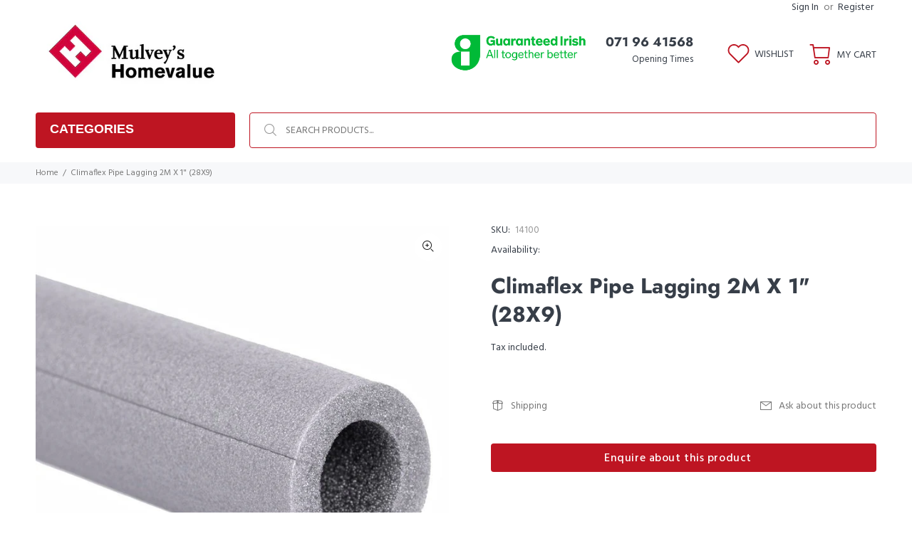

--- FILE ---
content_type: text/html; charset=utf-8
request_url: https://www.mulveyshardware.ie/products/climaflex-pipe-lagging-2m-x-1-28x9
body_size: 29012
content:
<!doctype html>
<!--[if IE 9]> <html class="ie9 no-js" lang="en"> <![endif]-->
<!--[if (gt IE 9)|!(IE)]><!--> <html class="no-js" lang="en"> <!--<![endif]-->
<head>
  <!-- Basic page needs ================================================== -->
  <meta charset="utf-8">
  <!--[if IE]><meta http-equiv="X-UA-Compatible" content="IE=edge,chrome=1"><![endif]-->
  <meta name="viewport" content="width=device-width,initial-scale=1">
  <meta name="theme-color" content="#777777">
  <meta name="keywords" content="Shopify Template" />
  <meta name="author" content="p-themes">
  <link rel="canonical" href="https://www.mulveyshardware.ie/products/climaflex-pipe-lagging-2m-x-1-28x9"><!-- Title and description ================================================== --><title>Climaflex Pipe Lagging 2M X 1&quot; (28X9)
&ndash; Mulveys Hardware
</title><meta name="description" content="This Climaflex pipe lagging has improved thermal conductivity"><!-- Social meta ================================================== --><!-- /snippets/social-meta-tags.liquid -->




<meta property="og:site_name" content="Mulveys Hardware">
<meta property="og:url" content="https://www.mulveyshardware.ie/products/climaflex-pipe-lagging-2m-x-1-28x9">
<meta property="og:title" content="Climaflex Pipe Lagging 2M X 1" (28X9)">
<meta property="og:type" content="product">
<meta property="og:description" content="This Climaflex pipe lagging has improved thermal conductivity">

  <meta property="og:price:amount" content="0.00">
  <meta property="og:price:currency" content="EUR">

<meta property="og:image" content="http://www.mulveyshardware.ie/cdn/shop/products/a929ade12de2b20417ce5270bccc2bbb52ddc28d_1200x1200.jpg?v=1591699629">
<meta property="og:image:secure_url" content="https://www.mulveyshardware.ie/cdn/shop/products/a929ade12de2b20417ce5270bccc2bbb52ddc28d_1200x1200.jpg?v=1591699629">


<meta name="twitter:card" content="summary_large_image">
<meta name="twitter:title" content="Climaflex Pipe Lagging 2M X 1" (28X9)">
<meta name="twitter:description" content="This Climaflex pipe lagging has improved thermal conductivity">
<!-- Helpers ================================================== -->

  <!-- CSS ================================================== --><link href="https://fonts.googleapis.com/css?family=Hind:100,200,300,400,500,600,700,800,900" rel="stylesheet" defer>
<link href="//www.mulveyshardware.ie/cdn/shop/t/5/assets/theme.css?v=78499532700843474881759333582" rel="stylesheet" type="text/css" media="all" />

<script src="//www.mulveyshardware.ie/cdn/shop/t/5/assets/jquery.min.js?v=146653844047132007351669909663" defer="defer"></script><!-- Header hook for plugins ================================================== -->
  <script>window.performance && window.performance.mark && window.performance.mark('shopify.content_for_header.start');</script><meta name="google-site-verification" content="huQR4SMITSW_UjpcNtwy5VJNsEENozoLWFD86kPa3uw">
<meta id="shopify-digital-wallet" name="shopify-digital-wallet" content="/26865303663/digital_wallets/dialog">
<meta name="shopify-checkout-api-token" content="5302ad8ebf89b92e7fef607fee2b1370">
<link rel="alternate" type="application/json+oembed" href="https://www.mulveyshardware.ie/products/climaflex-pipe-lagging-2m-x-1-28x9.oembed">
<script async="async" src="/checkouts/internal/preloads.js?locale=en-IE"></script>
<link rel="preconnect" href="https://shop.app" crossorigin="anonymous">
<script async="async" src="https://shop.app/checkouts/internal/preloads.js?locale=en-IE&shop_id=26865303663" crossorigin="anonymous"></script>
<script id="apple-pay-shop-capabilities" type="application/json">{"shopId":26865303663,"countryCode":"IE","currencyCode":"EUR","merchantCapabilities":["supports3DS"],"merchantId":"gid:\/\/shopify\/Shop\/26865303663","merchantName":"Mulveys Hardware","requiredBillingContactFields":["postalAddress","email","phone"],"requiredShippingContactFields":["postalAddress","email","phone"],"shippingType":"shipping","supportedNetworks":["visa","maestro","masterCard","amex"],"total":{"type":"pending","label":"Mulveys Hardware","amount":"1.00"},"shopifyPaymentsEnabled":true,"supportsSubscriptions":true}</script>
<script id="shopify-features" type="application/json">{"accessToken":"5302ad8ebf89b92e7fef607fee2b1370","betas":["rich-media-storefront-analytics"],"domain":"www.mulveyshardware.ie","predictiveSearch":true,"shopId":26865303663,"locale":"en"}</script>
<script>var Shopify = Shopify || {};
Shopify.shop = "mulveys-hardware.myshopify.com";
Shopify.locale = "en";
Shopify.currency = {"active":"EUR","rate":"1.0"};
Shopify.country = "IE";
Shopify.theme = {"name":"New Skin homevalue 01\/12\/2022","id":132078895282,"schema_name":"Wokiee","schema_version":"2.0.5","theme_store_id":null,"role":"main"};
Shopify.theme.handle = "null";
Shopify.theme.style = {"id":null,"handle":null};
Shopify.cdnHost = "www.mulveyshardware.ie/cdn";
Shopify.routes = Shopify.routes || {};
Shopify.routes.root = "/";</script>
<script type="module">!function(o){(o.Shopify=o.Shopify||{}).modules=!0}(window);</script>
<script>!function(o){function n(){var o=[];function n(){o.push(Array.prototype.slice.apply(arguments))}return n.q=o,n}var t=o.Shopify=o.Shopify||{};t.loadFeatures=n(),t.autoloadFeatures=n()}(window);</script>
<script>
  window.ShopifyPay = window.ShopifyPay || {};
  window.ShopifyPay.apiHost = "shop.app\/pay";
  window.ShopifyPay.redirectState = null;
</script>
<script id="shop-js-analytics" type="application/json">{"pageType":"product"}</script>
<script defer="defer" async type="module" src="//www.mulveyshardware.ie/cdn/shopifycloud/shop-js/modules/v2/client.init-shop-cart-sync_IZsNAliE.en.esm.js"></script>
<script defer="defer" async type="module" src="//www.mulveyshardware.ie/cdn/shopifycloud/shop-js/modules/v2/chunk.common_0OUaOowp.esm.js"></script>
<script type="module">
  await import("//www.mulveyshardware.ie/cdn/shopifycloud/shop-js/modules/v2/client.init-shop-cart-sync_IZsNAliE.en.esm.js");
await import("//www.mulveyshardware.ie/cdn/shopifycloud/shop-js/modules/v2/chunk.common_0OUaOowp.esm.js");

  window.Shopify.SignInWithShop?.initShopCartSync?.({"fedCMEnabled":true,"windoidEnabled":true});

</script>
<script>
  window.Shopify = window.Shopify || {};
  if (!window.Shopify.featureAssets) window.Shopify.featureAssets = {};
  window.Shopify.featureAssets['shop-js'] = {"shop-cart-sync":["modules/v2/client.shop-cart-sync_DLOhI_0X.en.esm.js","modules/v2/chunk.common_0OUaOowp.esm.js"],"init-fed-cm":["modules/v2/client.init-fed-cm_C6YtU0w6.en.esm.js","modules/v2/chunk.common_0OUaOowp.esm.js"],"shop-button":["modules/v2/client.shop-button_BCMx7GTG.en.esm.js","modules/v2/chunk.common_0OUaOowp.esm.js"],"shop-cash-offers":["modules/v2/client.shop-cash-offers_BT26qb5j.en.esm.js","modules/v2/chunk.common_0OUaOowp.esm.js","modules/v2/chunk.modal_CGo_dVj3.esm.js"],"init-windoid":["modules/v2/client.init-windoid_B9PkRMql.en.esm.js","modules/v2/chunk.common_0OUaOowp.esm.js"],"init-shop-email-lookup-coordinator":["modules/v2/client.init-shop-email-lookup-coordinator_DZkqjsbU.en.esm.js","modules/v2/chunk.common_0OUaOowp.esm.js"],"shop-toast-manager":["modules/v2/client.shop-toast-manager_Di2EnuM7.en.esm.js","modules/v2/chunk.common_0OUaOowp.esm.js"],"shop-login-button":["modules/v2/client.shop-login-button_BtqW_SIO.en.esm.js","modules/v2/chunk.common_0OUaOowp.esm.js","modules/v2/chunk.modal_CGo_dVj3.esm.js"],"avatar":["modules/v2/client.avatar_BTnouDA3.en.esm.js"],"pay-button":["modules/v2/client.pay-button_CWa-C9R1.en.esm.js","modules/v2/chunk.common_0OUaOowp.esm.js"],"init-shop-cart-sync":["modules/v2/client.init-shop-cart-sync_IZsNAliE.en.esm.js","modules/v2/chunk.common_0OUaOowp.esm.js"],"init-customer-accounts":["modules/v2/client.init-customer-accounts_DenGwJTU.en.esm.js","modules/v2/client.shop-login-button_BtqW_SIO.en.esm.js","modules/v2/chunk.common_0OUaOowp.esm.js","modules/v2/chunk.modal_CGo_dVj3.esm.js"],"init-shop-for-new-customer-accounts":["modules/v2/client.init-shop-for-new-customer-accounts_JdHXxpS9.en.esm.js","modules/v2/client.shop-login-button_BtqW_SIO.en.esm.js","modules/v2/chunk.common_0OUaOowp.esm.js","modules/v2/chunk.modal_CGo_dVj3.esm.js"],"init-customer-accounts-sign-up":["modules/v2/client.init-customer-accounts-sign-up_D6__K_p8.en.esm.js","modules/v2/client.shop-login-button_BtqW_SIO.en.esm.js","modules/v2/chunk.common_0OUaOowp.esm.js","modules/v2/chunk.modal_CGo_dVj3.esm.js"],"checkout-modal":["modules/v2/client.checkout-modal_C_ZQDY6s.en.esm.js","modules/v2/chunk.common_0OUaOowp.esm.js","modules/v2/chunk.modal_CGo_dVj3.esm.js"],"shop-follow-button":["modules/v2/client.shop-follow-button_XetIsj8l.en.esm.js","modules/v2/chunk.common_0OUaOowp.esm.js","modules/v2/chunk.modal_CGo_dVj3.esm.js"],"lead-capture":["modules/v2/client.lead-capture_DvA72MRN.en.esm.js","modules/v2/chunk.common_0OUaOowp.esm.js","modules/v2/chunk.modal_CGo_dVj3.esm.js"],"shop-login":["modules/v2/client.shop-login_ClXNxyh6.en.esm.js","modules/v2/chunk.common_0OUaOowp.esm.js","modules/v2/chunk.modal_CGo_dVj3.esm.js"],"payment-terms":["modules/v2/client.payment-terms_CNlwjfZz.en.esm.js","modules/v2/chunk.common_0OUaOowp.esm.js","modules/v2/chunk.modal_CGo_dVj3.esm.js"]};
</script>
<script>(function() {
  var isLoaded = false;
  function asyncLoad() {
    if (isLoaded) return;
    isLoaded = true;
    var urls = ["https:\/\/cdn.shopify.com\/s\/files\/1\/0268\/6530\/3663\/t\/5\/assets\/booster_eu_cookie_26865303663.js?v=1672669871\u0026shop=mulveys-hardware.myshopify.com"];
    for (var i = 0; i < urls.length; i++) {
      var s = document.createElement('script');
      s.type = 'text/javascript';
      s.async = true;
      s.src = urls[i];
      var x = document.getElementsByTagName('script')[0];
      x.parentNode.insertBefore(s, x);
    }
  };
  if(window.attachEvent) {
    window.attachEvent('onload', asyncLoad);
  } else {
    window.addEventListener('load', asyncLoad, false);
  }
})();</script>
<script id="__st">var __st={"a":26865303663,"offset":0,"reqid":"cc9c9159-0936-46d6-8863-4b7963d9ad8f-1768539151","pageurl":"www.mulveyshardware.ie\/products\/climaflex-pipe-lagging-2m-x-1-28x9","u":"92ba77281dc0","p":"product","rtyp":"product","rid":4484712005743};</script>
<script>window.ShopifyPaypalV4VisibilityTracking = true;</script>
<script id="captcha-bootstrap">!function(){'use strict';const t='contact',e='account',n='new_comment',o=[[t,t],['blogs',n],['comments',n],[t,'customer']],c=[[e,'customer_login'],[e,'guest_login'],[e,'recover_customer_password'],[e,'create_customer']],r=t=>t.map((([t,e])=>`form[action*='/${t}']:not([data-nocaptcha='true']) input[name='form_type'][value='${e}']`)).join(','),a=t=>()=>t?[...document.querySelectorAll(t)].map((t=>t.form)):[];function s(){const t=[...o],e=r(t);return a(e)}const i='password',u='form_key',d=['recaptcha-v3-token','g-recaptcha-response','h-captcha-response',i],f=()=>{try{return window.sessionStorage}catch{return}},m='__shopify_v',_=t=>t.elements[u];function p(t,e,n=!1){try{const o=window.sessionStorage,c=JSON.parse(o.getItem(e)),{data:r}=function(t){const{data:e,action:n}=t;return t[m]||n?{data:e,action:n}:{data:t,action:n}}(c);for(const[e,n]of Object.entries(r))t.elements[e]&&(t.elements[e].value=n);n&&o.removeItem(e)}catch(o){console.error('form repopulation failed',{error:o})}}const l='form_type',E='cptcha';function T(t){t.dataset[E]=!0}const w=window,h=w.document,L='Shopify',v='ce_forms',y='captcha';let A=!1;((t,e)=>{const n=(g='f06e6c50-85a8-45c8-87d0-21a2b65856fe',I='https://cdn.shopify.com/shopifycloud/storefront-forms-hcaptcha/ce_storefront_forms_captcha_hcaptcha.v1.5.2.iife.js',D={infoText:'Protected by hCaptcha',privacyText:'Privacy',termsText:'Terms'},(t,e,n)=>{const o=w[L][v],c=o.bindForm;if(c)return c(t,g,e,D).then(n);var r;o.q.push([[t,g,e,D],n]),r=I,A||(h.body.append(Object.assign(h.createElement('script'),{id:'captcha-provider',async:!0,src:r})),A=!0)});var g,I,D;w[L]=w[L]||{},w[L][v]=w[L][v]||{},w[L][v].q=[],w[L][y]=w[L][y]||{},w[L][y].protect=function(t,e){n(t,void 0,e),T(t)},Object.freeze(w[L][y]),function(t,e,n,w,h,L){const[v,y,A,g]=function(t,e,n){const i=e?o:[],u=t?c:[],d=[...i,...u],f=r(d),m=r(i),_=r(d.filter((([t,e])=>n.includes(e))));return[a(f),a(m),a(_),s()]}(w,h,L),I=t=>{const e=t.target;return e instanceof HTMLFormElement?e:e&&e.form},D=t=>v().includes(t);t.addEventListener('submit',(t=>{const e=I(t);if(!e)return;const n=D(e)&&!e.dataset.hcaptchaBound&&!e.dataset.recaptchaBound,o=_(e),c=g().includes(e)&&(!o||!o.value);(n||c)&&t.preventDefault(),c&&!n&&(function(t){try{if(!f())return;!function(t){const e=f();if(!e)return;const n=_(t);if(!n)return;const o=n.value;o&&e.removeItem(o)}(t);const e=Array.from(Array(32),(()=>Math.random().toString(36)[2])).join('');!function(t,e){_(t)||t.append(Object.assign(document.createElement('input'),{type:'hidden',name:u})),t.elements[u].value=e}(t,e),function(t,e){const n=f();if(!n)return;const o=[...t.querySelectorAll(`input[type='${i}']`)].map((({name:t})=>t)),c=[...d,...o],r={};for(const[a,s]of new FormData(t).entries())c.includes(a)||(r[a]=s);n.setItem(e,JSON.stringify({[m]:1,action:t.action,data:r}))}(t,e)}catch(e){console.error('failed to persist form',e)}}(e),e.submit())}));const S=(t,e)=>{t&&!t.dataset[E]&&(n(t,e.some((e=>e===t))),T(t))};for(const o of['focusin','change'])t.addEventListener(o,(t=>{const e=I(t);D(e)&&S(e,y())}));const B=e.get('form_key'),M=e.get(l),P=B&&M;t.addEventListener('DOMContentLoaded',(()=>{const t=y();if(P)for(const e of t)e.elements[l].value===M&&p(e,B);[...new Set([...A(),...v().filter((t=>'true'===t.dataset.shopifyCaptcha))])].forEach((e=>S(e,t)))}))}(h,new URLSearchParams(w.location.search),n,t,e,['guest_login'])})(!0,!0)}();</script>
<script integrity="sha256-4kQ18oKyAcykRKYeNunJcIwy7WH5gtpwJnB7kiuLZ1E=" data-source-attribution="shopify.loadfeatures" defer="defer" src="//www.mulveyshardware.ie/cdn/shopifycloud/storefront/assets/storefront/load_feature-a0a9edcb.js" crossorigin="anonymous"></script>
<script crossorigin="anonymous" defer="defer" src="//www.mulveyshardware.ie/cdn/shopifycloud/storefront/assets/shopify_pay/storefront-65b4c6d7.js?v=20250812"></script>
<script data-source-attribution="shopify.dynamic_checkout.dynamic.init">var Shopify=Shopify||{};Shopify.PaymentButton=Shopify.PaymentButton||{isStorefrontPortableWallets:!0,init:function(){window.Shopify.PaymentButton.init=function(){};var t=document.createElement("script");t.src="https://www.mulveyshardware.ie/cdn/shopifycloud/portable-wallets/latest/portable-wallets.en.js",t.type="module",document.head.appendChild(t)}};
</script>
<script data-source-attribution="shopify.dynamic_checkout.buyer_consent">
  function portableWalletsHideBuyerConsent(e){var t=document.getElementById("shopify-buyer-consent"),n=document.getElementById("shopify-subscription-policy-button");t&&n&&(t.classList.add("hidden"),t.setAttribute("aria-hidden","true"),n.removeEventListener("click",e))}function portableWalletsShowBuyerConsent(e){var t=document.getElementById("shopify-buyer-consent"),n=document.getElementById("shopify-subscription-policy-button");t&&n&&(t.classList.remove("hidden"),t.removeAttribute("aria-hidden"),n.addEventListener("click",e))}window.Shopify?.PaymentButton&&(window.Shopify.PaymentButton.hideBuyerConsent=portableWalletsHideBuyerConsent,window.Shopify.PaymentButton.showBuyerConsent=portableWalletsShowBuyerConsent);
</script>
<script>
  function portableWalletsCleanup(e){e&&e.src&&console.error("Failed to load portable wallets script "+e.src);var t=document.querySelectorAll("shopify-accelerated-checkout .shopify-payment-button__skeleton, shopify-accelerated-checkout-cart .wallet-cart-button__skeleton"),e=document.getElementById("shopify-buyer-consent");for(let e=0;e<t.length;e++)t[e].remove();e&&e.remove()}function portableWalletsNotLoadedAsModule(e){e instanceof ErrorEvent&&"string"==typeof e.message&&e.message.includes("import.meta")&&"string"==typeof e.filename&&e.filename.includes("portable-wallets")&&(window.removeEventListener("error",portableWalletsNotLoadedAsModule),window.Shopify.PaymentButton.failedToLoad=e,"loading"===document.readyState?document.addEventListener("DOMContentLoaded",window.Shopify.PaymentButton.init):window.Shopify.PaymentButton.init())}window.addEventListener("error",portableWalletsNotLoadedAsModule);
</script>

<script type="module" src="https://www.mulveyshardware.ie/cdn/shopifycloud/portable-wallets/latest/portable-wallets.en.js" onError="portableWalletsCleanup(this)" crossorigin="anonymous"></script>
<script nomodule>
  document.addEventListener("DOMContentLoaded", portableWalletsCleanup);
</script>

<link id="shopify-accelerated-checkout-styles" rel="stylesheet" media="screen" href="https://www.mulveyshardware.ie/cdn/shopifycloud/portable-wallets/latest/accelerated-checkout-backwards-compat.css" crossorigin="anonymous">
<style id="shopify-accelerated-checkout-cart">
        #shopify-buyer-consent {
  margin-top: 1em;
  display: inline-block;
  width: 100%;
}

#shopify-buyer-consent.hidden {
  display: none;
}

#shopify-subscription-policy-button {
  background: none;
  border: none;
  padding: 0;
  text-decoration: underline;
  font-size: inherit;
  cursor: pointer;
}

#shopify-subscription-policy-button::before {
  box-shadow: none;
}

      </style>
<script id="sections-script" data-sections="promo-fixed" defer="defer" src="//www.mulveyshardware.ie/cdn/shop/t/5/compiled_assets/scripts.js?377"></script>
<script>window.performance && window.performance.mark && window.performance.mark('shopify.content_for_header.end');</script>
  <!-- /Header hook for plugins ================================================== --><script src="https://cdn.shopify.com/extensions/8d2c31d3-a828-4daf-820f-80b7f8e01c39/nova-eu-cookie-bar-gdpr-4/assets/nova-cookie-app-embed.js" type="text/javascript" defer="defer"></script>
<link href="https://cdn.shopify.com/extensions/8d2c31d3-a828-4daf-820f-80b7f8e01c39/nova-eu-cookie-bar-gdpr-4/assets/nova-cookie.css" rel="stylesheet" type="text/css" media="all">
<link href="https://monorail-edge.shopifysvc.com" rel="dns-prefetch">
<script>(function(){if ("sendBeacon" in navigator && "performance" in window) {try {var session_token_from_headers = performance.getEntriesByType('navigation')[0].serverTiming.find(x => x.name == '_s').description;} catch {var session_token_from_headers = undefined;}var session_cookie_matches = document.cookie.match(/_shopify_s=([^;]*)/);var session_token_from_cookie = session_cookie_matches && session_cookie_matches.length === 2 ? session_cookie_matches[1] : "";var session_token = session_token_from_headers || session_token_from_cookie || "";function handle_abandonment_event(e) {var entries = performance.getEntries().filter(function(entry) {return /monorail-edge.shopifysvc.com/.test(entry.name);});if (!window.abandonment_tracked && entries.length === 0) {window.abandonment_tracked = true;var currentMs = Date.now();var navigation_start = performance.timing.navigationStart;var payload = {shop_id: 26865303663,url: window.location.href,navigation_start,duration: currentMs - navigation_start,session_token,page_type: "product"};window.navigator.sendBeacon("https://monorail-edge.shopifysvc.com/v1/produce", JSON.stringify({schema_id: "online_store_buyer_site_abandonment/1.1",payload: payload,metadata: {event_created_at_ms: currentMs,event_sent_at_ms: currentMs}}));}}window.addEventListener('pagehide', handle_abandonment_event);}}());</script>
<script id="web-pixels-manager-setup">(function e(e,d,r,n,o){if(void 0===o&&(o={}),!Boolean(null===(a=null===(i=window.Shopify)||void 0===i?void 0:i.analytics)||void 0===a?void 0:a.replayQueue)){var i,a;window.Shopify=window.Shopify||{};var t=window.Shopify;t.analytics=t.analytics||{};var s=t.analytics;s.replayQueue=[],s.publish=function(e,d,r){return s.replayQueue.push([e,d,r]),!0};try{self.performance.mark("wpm:start")}catch(e){}var l=function(){var e={modern:/Edge?\/(1{2}[4-9]|1[2-9]\d|[2-9]\d{2}|\d{4,})\.\d+(\.\d+|)|Firefox\/(1{2}[4-9]|1[2-9]\d|[2-9]\d{2}|\d{4,})\.\d+(\.\d+|)|Chrom(ium|e)\/(9{2}|\d{3,})\.\d+(\.\d+|)|(Maci|X1{2}).+ Version\/(15\.\d+|(1[6-9]|[2-9]\d|\d{3,})\.\d+)([,.]\d+|)( \(\w+\)|)( Mobile\/\w+|) Safari\/|Chrome.+OPR\/(9{2}|\d{3,})\.\d+\.\d+|(CPU[ +]OS|iPhone[ +]OS|CPU[ +]iPhone|CPU IPhone OS|CPU iPad OS)[ +]+(15[._]\d+|(1[6-9]|[2-9]\d|\d{3,})[._]\d+)([._]\d+|)|Android:?[ /-](13[3-9]|1[4-9]\d|[2-9]\d{2}|\d{4,})(\.\d+|)(\.\d+|)|Android.+Firefox\/(13[5-9]|1[4-9]\d|[2-9]\d{2}|\d{4,})\.\d+(\.\d+|)|Android.+Chrom(ium|e)\/(13[3-9]|1[4-9]\d|[2-9]\d{2}|\d{4,})\.\d+(\.\d+|)|SamsungBrowser\/([2-9]\d|\d{3,})\.\d+/,legacy:/Edge?\/(1[6-9]|[2-9]\d|\d{3,})\.\d+(\.\d+|)|Firefox\/(5[4-9]|[6-9]\d|\d{3,})\.\d+(\.\d+|)|Chrom(ium|e)\/(5[1-9]|[6-9]\d|\d{3,})\.\d+(\.\d+|)([\d.]+$|.*Safari\/(?![\d.]+ Edge\/[\d.]+$))|(Maci|X1{2}).+ Version\/(10\.\d+|(1[1-9]|[2-9]\d|\d{3,})\.\d+)([,.]\d+|)( \(\w+\)|)( Mobile\/\w+|) Safari\/|Chrome.+OPR\/(3[89]|[4-9]\d|\d{3,})\.\d+\.\d+|(CPU[ +]OS|iPhone[ +]OS|CPU[ +]iPhone|CPU IPhone OS|CPU iPad OS)[ +]+(10[._]\d+|(1[1-9]|[2-9]\d|\d{3,})[._]\d+)([._]\d+|)|Android:?[ /-](13[3-9]|1[4-9]\d|[2-9]\d{2}|\d{4,})(\.\d+|)(\.\d+|)|Mobile Safari.+OPR\/([89]\d|\d{3,})\.\d+\.\d+|Android.+Firefox\/(13[5-9]|1[4-9]\d|[2-9]\d{2}|\d{4,})\.\d+(\.\d+|)|Android.+Chrom(ium|e)\/(13[3-9]|1[4-9]\d|[2-9]\d{2}|\d{4,})\.\d+(\.\d+|)|Android.+(UC? ?Browser|UCWEB|U3)[ /]?(15\.([5-9]|\d{2,})|(1[6-9]|[2-9]\d|\d{3,})\.\d+)\.\d+|SamsungBrowser\/(5\.\d+|([6-9]|\d{2,})\.\d+)|Android.+MQ{2}Browser\/(14(\.(9|\d{2,})|)|(1[5-9]|[2-9]\d|\d{3,})(\.\d+|))(\.\d+|)|K[Aa][Ii]OS\/(3\.\d+|([4-9]|\d{2,})\.\d+)(\.\d+|)/},d=e.modern,r=e.legacy,n=navigator.userAgent;return n.match(d)?"modern":n.match(r)?"legacy":"unknown"}(),u="modern"===l?"modern":"legacy",c=(null!=n?n:{modern:"",legacy:""})[u],f=function(e){return[e.baseUrl,"/wpm","/b",e.hashVersion,"modern"===e.buildTarget?"m":"l",".js"].join("")}({baseUrl:d,hashVersion:r,buildTarget:u}),m=function(e){var d=e.version,r=e.bundleTarget,n=e.surface,o=e.pageUrl,i=e.monorailEndpoint;return{emit:function(e){var a=e.status,t=e.errorMsg,s=(new Date).getTime(),l=JSON.stringify({metadata:{event_sent_at_ms:s},events:[{schema_id:"web_pixels_manager_load/3.1",payload:{version:d,bundle_target:r,page_url:o,status:a,surface:n,error_msg:t},metadata:{event_created_at_ms:s}}]});if(!i)return console&&console.warn&&console.warn("[Web Pixels Manager] No Monorail endpoint provided, skipping logging."),!1;try{return self.navigator.sendBeacon.bind(self.navigator)(i,l)}catch(e){}var u=new XMLHttpRequest;try{return u.open("POST",i,!0),u.setRequestHeader("Content-Type","text/plain"),u.send(l),!0}catch(e){return console&&console.warn&&console.warn("[Web Pixels Manager] Got an unhandled error while logging to Monorail."),!1}}}}({version:r,bundleTarget:l,surface:e.surface,pageUrl:self.location.href,monorailEndpoint:e.monorailEndpoint});try{o.browserTarget=l,function(e){var d=e.src,r=e.async,n=void 0===r||r,o=e.onload,i=e.onerror,a=e.sri,t=e.scriptDataAttributes,s=void 0===t?{}:t,l=document.createElement("script"),u=document.querySelector("head"),c=document.querySelector("body");if(l.async=n,l.src=d,a&&(l.integrity=a,l.crossOrigin="anonymous"),s)for(var f in s)if(Object.prototype.hasOwnProperty.call(s,f))try{l.dataset[f]=s[f]}catch(e){}if(o&&l.addEventListener("load",o),i&&l.addEventListener("error",i),u)u.appendChild(l);else{if(!c)throw new Error("Did not find a head or body element to append the script");c.appendChild(l)}}({src:f,async:!0,onload:function(){if(!function(){var e,d;return Boolean(null===(d=null===(e=window.Shopify)||void 0===e?void 0:e.analytics)||void 0===d?void 0:d.initialized)}()){var d=window.webPixelsManager.init(e)||void 0;if(d){var r=window.Shopify.analytics;r.replayQueue.forEach((function(e){var r=e[0],n=e[1],o=e[2];d.publishCustomEvent(r,n,o)})),r.replayQueue=[],r.publish=d.publishCustomEvent,r.visitor=d.visitor,r.initialized=!0}}},onerror:function(){return m.emit({status:"failed",errorMsg:"".concat(f," has failed to load")})},sri:function(e){var d=/^sha384-[A-Za-z0-9+/=]+$/;return"string"==typeof e&&d.test(e)}(c)?c:"",scriptDataAttributes:o}),m.emit({status:"loading"})}catch(e){m.emit({status:"failed",errorMsg:(null==e?void 0:e.message)||"Unknown error"})}}})({shopId: 26865303663,storefrontBaseUrl: "https://www.mulveyshardware.ie",extensionsBaseUrl: "https://extensions.shopifycdn.com/cdn/shopifycloud/web-pixels-manager",monorailEndpoint: "https://monorail-edge.shopifysvc.com/unstable/produce_batch",surface: "storefront-renderer",enabledBetaFlags: ["2dca8a86"],webPixelsConfigList: [{"id":"2748154191","configuration":"{\"config\":\"{\\\"google_tag_ids\\\":[\\\"GT-TQDG8PH9\\\"],\\\"target_country\\\":\\\"ZZ\\\",\\\"gtag_events\\\":[{\\\"type\\\":\\\"view_item\\\",\\\"action_label\\\":\\\"MC-BNLPT9VD9Y\\\"},{\\\"type\\\":\\\"purchase\\\",\\\"action_label\\\":\\\"MC-BNLPT9VD9Y\\\"},{\\\"type\\\":\\\"page_view\\\",\\\"action_label\\\":\\\"MC-BNLPT9VD9Y\\\"}],\\\"enable_monitoring_mode\\\":false}\"}","eventPayloadVersion":"v1","runtimeContext":"OPEN","scriptVersion":"b2a88bafab3e21179ed38636efcd8a93","type":"APP","apiClientId":1780363,"privacyPurposes":[],"dataSharingAdjustments":{"protectedCustomerApprovalScopes":["read_customer_address","read_customer_email","read_customer_name","read_customer_personal_data","read_customer_phone"]}},{"id":"shopify-app-pixel","configuration":"{}","eventPayloadVersion":"v1","runtimeContext":"STRICT","scriptVersion":"0450","apiClientId":"shopify-pixel","type":"APP","privacyPurposes":["ANALYTICS","MARKETING"]},{"id":"shopify-custom-pixel","eventPayloadVersion":"v1","runtimeContext":"LAX","scriptVersion":"0450","apiClientId":"shopify-pixel","type":"CUSTOM","privacyPurposes":["ANALYTICS","MARKETING"]}],isMerchantRequest: false,initData: {"shop":{"name":"Mulveys Hardware","paymentSettings":{"currencyCode":"EUR"},"myshopifyDomain":"mulveys-hardware.myshopify.com","countryCode":"IE","storefrontUrl":"https:\/\/www.mulveyshardware.ie"},"customer":null,"cart":null,"checkout":null,"productVariants":[{"price":{"amount":0.0,"currencyCode":"EUR"},"product":{"title":"Climaflex Pipe Lagging 2M X 1\" (28X9)","vendor":"Mulveys Hardware","id":"4484712005743","untranslatedTitle":"Climaflex Pipe Lagging 2M X 1\" (28X9)","url":"\/products\/climaflex-pipe-lagging-2m-x-1-28x9","type":"Heating"},"id":"31725627408495","image":{"src":"\/\/www.mulveyshardware.ie\/cdn\/shop\/products\/a929ade12de2b20417ce5270bccc2bbb52ddc28d.jpg?v=1591699629"},"sku":"14100","title":"Default","untranslatedTitle":"Default"}],"purchasingCompany":null},},"https://www.mulveyshardware.ie/cdn","fcfee988w5aeb613cpc8e4bc33m6693e112",{"modern":"","legacy":""},{"shopId":"26865303663","storefrontBaseUrl":"https:\/\/www.mulveyshardware.ie","extensionBaseUrl":"https:\/\/extensions.shopifycdn.com\/cdn\/shopifycloud\/web-pixels-manager","surface":"storefront-renderer","enabledBetaFlags":"[\"2dca8a86\"]","isMerchantRequest":"false","hashVersion":"fcfee988w5aeb613cpc8e4bc33m6693e112","publish":"custom","events":"[[\"page_viewed\",{}],[\"product_viewed\",{\"productVariant\":{\"price\":{\"amount\":0.0,\"currencyCode\":\"EUR\"},\"product\":{\"title\":\"Climaflex Pipe Lagging 2M X 1\\\" (28X9)\",\"vendor\":\"Mulveys Hardware\",\"id\":\"4484712005743\",\"untranslatedTitle\":\"Climaflex Pipe Lagging 2M X 1\\\" (28X9)\",\"url\":\"\/products\/climaflex-pipe-lagging-2m-x-1-28x9\",\"type\":\"Heating\"},\"id\":\"31725627408495\",\"image\":{\"src\":\"\/\/www.mulveyshardware.ie\/cdn\/shop\/products\/a929ade12de2b20417ce5270bccc2bbb52ddc28d.jpg?v=1591699629\"},\"sku\":\"14100\",\"title\":\"Default\",\"untranslatedTitle\":\"Default\"}}]]"});</script><script>
  window.ShopifyAnalytics = window.ShopifyAnalytics || {};
  window.ShopifyAnalytics.meta = window.ShopifyAnalytics.meta || {};
  window.ShopifyAnalytics.meta.currency = 'EUR';
  var meta = {"product":{"id":4484712005743,"gid":"gid:\/\/shopify\/Product\/4484712005743","vendor":"Mulveys Hardware","type":"Heating","handle":"climaflex-pipe-lagging-2m-x-1-28x9","variants":[{"id":31725627408495,"price":0,"name":"Climaflex Pipe Lagging 2M X 1\" (28X9)","public_title":null,"sku":"14100"}],"remote":false},"page":{"pageType":"product","resourceType":"product","resourceId":4484712005743,"requestId":"cc9c9159-0936-46d6-8863-4b7963d9ad8f-1768539151"}};
  for (var attr in meta) {
    window.ShopifyAnalytics.meta[attr] = meta[attr];
  }
</script>
<script class="analytics">
  (function () {
    var customDocumentWrite = function(content) {
      var jquery = null;

      if (window.jQuery) {
        jquery = window.jQuery;
      } else if (window.Checkout && window.Checkout.$) {
        jquery = window.Checkout.$;
      }

      if (jquery) {
        jquery('body').append(content);
      }
    };

    var hasLoggedConversion = function(token) {
      if (token) {
        return document.cookie.indexOf('loggedConversion=' + token) !== -1;
      }
      return false;
    }

    var setCookieIfConversion = function(token) {
      if (token) {
        var twoMonthsFromNow = new Date(Date.now());
        twoMonthsFromNow.setMonth(twoMonthsFromNow.getMonth() + 2);

        document.cookie = 'loggedConversion=' + token + '; expires=' + twoMonthsFromNow;
      }
    }

    var trekkie = window.ShopifyAnalytics.lib = window.trekkie = window.trekkie || [];
    if (trekkie.integrations) {
      return;
    }
    trekkie.methods = [
      'identify',
      'page',
      'ready',
      'track',
      'trackForm',
      'trackLink'
    ];
    trekkie.factory = function(method) {
      return function() {
        var args = Array.prototype.slice.call(arguments);
        args.unshift(method);
        trekkie.push(args);
        return trekkie;
      };
    };
    for (var i = 0; i < trekkie.methods.length; i++) {
      var key = trekkie.methods[i];
      trekkie[key] = trekkie.factory(key);
    }
    trekkie.load = function(config) {
      trekkie.config = config || {};
      trekkie.config.initialDocumentCookie = document.cookie;
      var first = document.getElementsByTagName('script')[0];
      var script = document.createElement('script');
      script.type = 'text/javascript';
      script.onerror = function(e) {
        var scriptFallback = document.createElement('script');
        scriptFallback.type = 'text/javascript';
        scriptFallback.onerror = function(error) {
                var Monorail = {
      produce: function produce(monorailDomain, schemaId, payload) {
        var currentMs = new Date().getTime();
        var event = {
          schema_id: schemaId,
          payload: payload,
          metadata: {
            event_created_at_ms: currentMs,
            event_sent_at_ms: currentMs
          }
        };
        return Monorail.sendRequest("https://" + monorailDomain + "/v1/produce", JSON.stringify(event));
      },
      sendRequest: function sendRequest(endpointUrl, payload) {
        // Try the sendBeacon API
        if (window && window.navigator && typeof window.navigator.sendBeacon === 'function' && typeof window.Blob === 'function' && !Monorail.isIos12()) {
          var blobData = new window.Blob([payload], {
            type: 'text/plain'
          });

          if (window.navigator.sendBeacon(endpointUrl, blobData)) {
            return true;
          } // sendBeacon was not successful

        } // XHR beacon

        var xhr = new XMLHttpRequest();

        try {
          xhr.open('POST', endpointUrl);
          xhr.setRequestHeader('Content-Type', 'text/plain');
          xhr.send(payload);
        } catch (e) {
          console.log(e);
        }

        return false;
      },
      isIos12: function isIos12() {
        return window.navigator.userAgent.lastIndexOf('iPhone; CPU iPhone OS 12_') !== -1 || window.navigator.userAgent.lastIndexOf('iPad; CPU OS 12_') !== -1;
      }
    };
    Monorail.produce('monorail-edge.shopifysvc.com',
      'trekkie_storefront_load_errors/1.1',
      {shop_id: 26865303663,
      theme_id: 132078895282,
      app_name: "storefront",
      context_url: window.location.href,
      source_url: "//www.mulveyshardware.ie/cdn/s/trekkie.storefront.cd680fe47e6c39ca5d5df5f0a32d569bc48c0f27.min.js"});

        };
        scriptFallback.async = true;
        scriptFallback.src = '//www.mulveyshardware.ie/cdn/s/trekkie.storefront.cd680fe47e6c39ca5d5df5f0a32d569bc48c0f27.min.js';
        first.parentNode.insertBefore(scriptFallback, first);
      };
      script.async = true;
      script.src = '//www.mulveyshardware.ie/cdn/s/trekkie.storefront.cd680fe47e6c39ca5d5df5f0a32d569bc48c0f27.min.js';
      first.parentNode.insertBefore(script, first);
    };
    trekkie.load(
      {"Trekkie":{"appName":"storefront","development":false,"defaultAttributes":{"shopId":26865303663,"isMerchantRequest":null,"themeId":132078895282,"themeCityHash":"15062556950624748449","contentLanguage":"en","currency":"EUR","eventMetadataId":"ff5c21be-b12e-4f37-a182-819248f4b0a0"},"isServerSideCookieWritingEnabled":true,"monorailRegion":"shop_domain","enabledBetaFlags":["65f19447"]},"Session Attribution":{},"S2S":{"facebookCapiEnabled":false,"source":"trekkie-storefront-renderer","apiClientId":580111}}
    );

    var loaded = false;
    trekkie.ready(function() {
      if (loaded) return;
      loaded = true;

      window.ShopifyAnalytics.lib = window.trekkie;

      var originalDocumentWrite = document.write;
      document.write = customDocumentWrite;
      try { window.ShopifyAnalytics.merchantGoogleAnalytics.call(this); } catch(error) {};
      document.write = originalDocumentWrite;

      window.ShopifyAnalytics.lib.page(null,{"pageType":"product","resourceType":"product","resourceId":4484712005743,"requestId":"cc9c9159-0936-46d6-8863-4b7963d9ad8f-1768539151","shopifyEmitted":true});

      var match = window.location.pathname.match(/checkouts\/(.+)\/(thank_you|post_purchase)/)
      var token = match? match[1]: undefined;
      if (!hasLoggedConversion(token)) {
        setCookieIfConversion(token);
        window.ShopifyAnalytics.lib.track("Viewed Product",{"currency":"EUR","variantId":31725627408495,"productId":4484712005743,"productGid":"gid:\/\/shopify\/Product\/4484712005743","name":"Climaflex Pipe Lagging 2M X 1\" (28X9)","price":"0.00","sku":"14100","brand":"Mulveys Hardware","variant":null,"category":"Heating","nonInteraction":true,"remote":false},undefined,undefined,{"shopifyEmitted":true});
      window.ShopifyAnalytics.lib.track("monorail:\/\/trekkie_storefront_viewed_product\/1.1",{"currency":"EUR","variantId":31725627408495,"productId":4484712005743,"productGid":"gid:\/\/shopify\/Product\/4484712005743","name":"Climaflex Pipe Lagging 2M X 1\" (28X9)","price":"0.00","sku":"14100","brand":"Mulveys Hardware","variant":null,"category":"Heating","nonInteraction":true,"remote":false,"referer":"https:\/\/www.mulveyshardware.ie\/products\/climaflex-pipe-lagging-2m-x-1-28x9"});
      }
    });


        var eventsListenerScript = document.createElement('script');
        eventsListenerScript.async = true;
        eventsListenerScript.src = "//www.mulveyshardware.ie/cdn/shopifycloud/storefront/assets/shop_events_listener-3da45d37.js";
        document.getElementsByTagName('head')[0].appendChild(eventsListenerScript);

})();</script>
<script
  defer
  src="https://www.mulveyshardware.ie/cdn/shopifycloud/perf-kit/shopify-perf-kit-3.0.3.min.js"
  data-application="storefront-renderer"
  data-shop-id="26865303663"
  data-render-region="gcp-us-east1"
  data-page-type="product"
  data-theme-instance-id="132078895282"
  data-theme-name="Wokiee"
  data-theme-version="2.0.5"
  data-monorail-region="shop_domain"
  data-resource-timing-sampling-rate="10"
  data-shs="true"
  data-shs-beacon="true"
  data-shs-export-with-fetch="true"
  data-shs-logs-sample-rate="1"
  data-shs-beacon-endpoint="https://www.mulveyshardware.ie/api/collect"
></script>
</head>
<body class="pageproduct.enquire.noprice" 
      id="same_product_height"
      ><div id="shopify-section-categorie-button" class="shopify-section"></div>
<div id="shopify-section-header-template-3" class="shopify-section"><header class="desctop-menu-large headertype3 headertype3-bottom"><nav class="panel-menu mobile-main-menu">
  <ul><li class="item-categories">
      <a href="/collections/agri"><?xml version="1.0" encoding="UTF-8" standalone="no"?>

<svg version="1.1" id="Layer_1" xmlns="http://www.w3.org/2000/svg" x="0px" y="0px" width="99px" height="96px" viewbox="0 0 99 96" enable-background="new 0 0 99 96" xmlns:xlink="http://www.w3.org/1999/xlink" xml:space="preserve">  <image id="image0" width="99" height="96" x="0" y="0" href="[data-uri]%0AAAB6JgAAgIQAAPoAAACA6AAAdTAAAOpgAAA6mAAAF3CculE8AAABmFBMVEX////77/H88/X65erd%0AYHzhdY388PPcXnrNFj/OGUH88fT65uv87/LNGEHgbof77vHgbYfdX3v66Oz76+7eZoHNF0DeZ4LN%0AFD3MFD7ZTm3XRmffaIP66u7bV3X54+j32d/YSmrMEz3eZYH54ef32N7YSmnMFD33197bV3T2197Y%0ASWn54eb44ebNFD7SL1T10dnOGkLNFT/hdIzNFT7eZH/hdI377O/QI0nkf5X++/zxvsrZTWzQJkzs%0Ap7b//v7bVnP32eDZTGvsqLf//f3aVnPYS2vsp7f//f7YSGnfaYTbVXT31t721t7ZS2vMEjvaU3H2%0A2N/bWnfspbX++frXRmb77fD65+vZUG7vs8D65enaUG/32+LfaYP76+/vtcHSLFH66e355OjcWnf3%0A2uHvtcLSLVL55OnurrzSK1HdXnvtrbvRKE7dYn7trLvdY37tq7rRKU7eZYD209vcXHnMETvNGEDS%0AL1P32N/YSmvYS2rfaoTYTGvQJErcXXnNFz/32uDfaoX77PDcW3jcXHjdYn365urbWHbdYX1lZ9kg%0AAAAAAWJLR0QAiAUdSAAAAAlwSFlzAAAOxAAADsQBlSsOGwAAAAd0SU1FB+UGCBQUNNSc1ZIAAAAB%0Ab3JOVAHPoneaAAADHklEQVRo3u3Z+VvTMBwG8MCGRKYiG7MgIszhUKRq3UQF3CEq4okXiieizgO8%0AbzwQUPm3bZ9Z13yTdin55ieW30bTfHjfrNl4IKQ+6mN9jIZG7UQk2rRBN9FMNza16CaoZiTmEA6y%0ASTdB6eYtrZqIiEvYyFY9SKxK6EIYQk9dgNCRJNZG4cBOEucJbCTRnqSakcQ2IYGJ+BJ4SACBhUDC%0AMNARSHR0bgdI1w7sFN07e3pTzI+Su9QQnkgT0rcbE4FExiEI6UdEuBR70pULewewEJ7Y517CQgII%0Auy4UhHv0uge9lzEQSJj7D7ATuLrawyKJLniAHITf3foVEZ6gVvIQQNSSCAhKsxzSP5BZMyIkpJLk%0AYmqEk+RwDYQ2R9QImSS0WSbJECCy+AiX4ojFikePqSKQyHQPj3jXMEeP50kNpC0WjigMkmKpuoYx%0AemKMuylcErgXmZPOGVU8lfpPnB4X3BYmCSSMQuUYdBFTTNjIGVlkaAKkOOse5hXE8CMIOSeJQMJN%0A4SI2MUb8xnkphEtR8HwkkeKFi0GEU1emJtIA9sK8lGauT16+whJjV9kF+q4ZALkOjakb7AwjCqa0%0AgGfvZlOceT19Cxg5/gvk7U52Cr1zN6Aacu9+Kjfjef1gljl07CN4RnDXQw4Z8icePc7QrGeZ8qwp%0AQfBI1hfJP3nqFFNF4s8MKUI+Sf75XOVN5CLxeZmixIglRPIv5tzfuoKEIeSS2CmqxTgIR7wMIgRJ%0AJiAy/uq1t/vsm7e5MCkEiMUlaXz3npnx4SP78NZKIawLJvn0mT2aYFHxmoQM8gWcfyFTKCJyKeSQ%0A3pQisWYkDCFAFiSQcIQEMvnVUiRsZIRdwYLI8Le1vGkDEQskKX//oUwQsgiS0J9LHmK5A4Hgk3jq%0AKi+bKAS/J3ThX5LpZQOJENRVSVJewUohRpb4ougvFUK08a2/V0BRioQAmf9jIhM8YuITgiSYeyGD%0AIBFBCBrhi+DsRTCCSggR3BRiZBWbsJESKGoKnYAIelF8XRqKgklWdRTFIhoJF9FKENJT0k7YyEhU%0AN2H/Ia76b5v6WBfjL/zU37D68FNsAAAAJXRFWHRkYXRlOmNyZWF0ZQAyMDIxLTA2LTA4VDIwOjIw%0AOjUyKzAwOjAwkwb0TwAAACV0RVh0ZGF0ZTptb2RpZnkAMjAyMS0wNi0wOFQyMDoyMDo1MiswMDow%0AMOJbTPMAAAAASUVORK5CYII="></image>
</svg><span>Agri</span></a><ul><li>
          <a href="/collections/gates">Gates</a></li><li>
          <a href="/collections/feeders">Feeders</a></li><li>
          <a href="/collections/livestock-handling">Livestock Handling</a></li><li>
          <a href="/collections/stock-fencing">Stock Fencing</a></li><li>
          <a href="/collections/livestock-feeds">Livestock Feeds</a></li><li>
          <a href="/collections/minerals-supplements">Minerals & Supplements</a></li><li>
          <a href="/collections/drinkers-water-trough">Drinkers & Water Troughs</a></li></ul></li><li class="item-categories">
      <a href="/collections/bathroom"><?xml version="1.0" encoding="UTF-8" standalone="no"?>

<svg version="1.1" id="Layer_1" xmlns="http://www.w3.org/2000/svg" x="0px" y="0px" width="99px" height="96px" viewbox="0 0 99 96" enable-background="new 0 0 99 96" xmlns:xlink="http://www.w3.org/1999/xlink" xml:space="preserve">  <image id="image0" width="99" height="96" x="0" y="0" href="[data-uri]%0AAAB6JgAAgIQAAPoAAACA6AAAdTAAAOpgAAA6mAAAF3CculE8AAABmFBMVEX////77/H88/X65erd%0AYHzhdY388PPcXnrNFj/OGUH88fT65uv87/LNGEHgbof77vHgbYfdX3v66Oz76+7eZoHNF0DeZ4LN%0AFD3MFD7ZTm3XRmffaIP66u7bV3X54+j32d/YSmrMEz3eZYH54ef32N7YSmnMFD33197bV3T2197Y%0ASWn54eb44ebNFD7SL1T10dnOGkLNFT/hdIzNFT7eZH/hdI377O/QI0nkf5X++/zxvsrZTWzQJkzs%0Ap7b//v7bVnP32eDZTGvsqLf//f3aVnPYS2vsp7f//f7YSGnfaYTbVXT31t721t7ZS2vMEjvaU3H2%0A2N/bWnfspbX++frXRmb77fD65+vZUG7vs8D65enaUG/32+LfaYP76+/vtcHSLFH66e355OjcWnf3%0A2uHvtcLSLVL55OnurrzSK1HdXnvtrbvRKE7dYn7trLvdY37tq7rRKU7eZYD209vcXHnMETvNGEDS%0AL1P32N/YSmvYS2rfaoTYTGvQJErcXXnNFz/32uDfaoX77PDcW3jcXHjdYn365urbWHbdYX1lZ9kg%0AAAAAAWJLR0QAiAUdSAAAAAlwSFlzAAAOxAAADsQBlSsOGwAAAAd0SU1FB+UGCBQUNNSc1ZIAAAAB%0Ab3JOVAHPoneaAAADHklEQVRo3u3Z+VvTMBwG8MCGRKYiG7MgIszhUKRq3UQF3CEq4okXiieizgO8%0AbzwQUPm3bZ9Z13yTdin55ieW30bTfHjfrNl4IKQ+6mN9jIZG7UQk2rRBN9FMNza16CaoZiTmEA6y%0ASTdB6eYtrZqIiEvYyFY9SKxK6EIYQk9dgNCRJNZG4cBOEucJbCTRnqSakcQ2IYGJ+BJ4SACBhUDC%0AMNARSHR0bgdI1w7sFN07e3pTzI+Su9QQnkgT0rcbE4FExiEI6UdEuBR70pULewewEJ7Y517CQgII%0Auy4UhHv0uge9lzEQSJj7D7ATuLrawyKJLniAHITf3foVEZ6gVvIQQNSSCAhKsxzSP5BZMyIkpJLk%0AYmqEk+RwDYQ2R9QImSS0WSbJECCy+AiX4ojFikePqSKQyHQPj3jXMEeP50kNpC0WjigMkmKpuoYx%0AemKMuylcErgXmZPOGVU8lfpPnB4X3BYmCSSMQuUYdBFTTNjIGVlkaAKkOOse5hXE8CMIOSeJQMJN%0A4SI2MUb8xnkphEtR8HwkkeKFi0GEU1emJtIA9sK8lGauT16+whJjV9kF+q4ZALkOjakb7AwjCqa0%0AgGfvZlOceT19Cxg5/gvk7U52Cr1zN6Aacu9+Kjfjef1gljl07CN4RnDXQw4Z8icePc7QrGeZ8qwp%0AQfBI1hfJP3nqFFNF4s8MKUI+Sf75XOVN5CLxeZmixIglRPIv5tzfuoKEIeSS2CmqxTgIR7wMIgRJ%0AJiAy/uq1t/vsm7e5MCkEiMUlaXz3npnx4SP78NZKIawLJvn0mT2aYFHxmoQM8gWcfyFTKCJyKeSQ%0A3pQisWYkDCFAFiSQcIQEMvnVUiRsZIRdwYLI8Le1vGkDEQskKX//oUwQsgiS0J9LHmK5A4Hgk3jq%0AKi+bKAS/J3ThX5LpZQOJENRVSVJewUohRpb4ougvFUK08a2/V0BRioQAmf9jIhM8YuITgiSYeyGD%0AIBFBCBrhi+DsRTCCSggR3BRiZBWbsJESKGoKnYAIelF8XRqKgklWdRTFIhoJF9FKENJT0k7YyEhU%0AN2H/Ia76b5v6WBfjL/zU37D68FNsAAAAJXRFWHRkYXRlOmNyZWF0ZQAyMDIxLTA2LTA4VDIwOjIw%0AOjUyKzAwOjAwkwb0TwAAACV0RVh0ZGF0ZTptb2RpZnkAMjAyMS0wNi0wOFQyMDoyMDo1MiswMDow%0AMOJbTPMAAAAASUVORK5CYII="></image>
</svg><span>Bathroom</span></a><ul><li>
          <a href="/collections/toilets-sinks">Toilets/Sinks</a></li><li>
          <a href="/collections/bathroom-suites">Bathroom Suites</a></li><li>
          <a href="/collections/bathroom-furniture">Bathroom Furniture</a></li><li>
          <a href="/collections/taps">Taps</a></li><li>
          <a href="/collections/toilets-suites">Toilets Suites</a></li><li>
          <a href="/collections/kitchen-sinks">Kitchen Sinks</a></li><li>
          <a href="/collections/heating">Heating</a></li><li>
          <a href="/collections/showering">Showering</a></li></ul></li><li class="item-categories">
      <a href="/collections/build"><?xml version="1.0" encoding="UTF-8" standalone="no"?>

<svg version="1.1" id="Layer_1" xmlns="http://www.w3.org/2000/svg" x="0px" y="0px" width="99px" height="96px" viewbox="0 0 99 96" enable-background="new 0 0 99 96" xmlns:xlink="http://www.w3.org/1999/xlink" xml:space="preserve">  <image id="image0" width="99" height="96" x="0" y="0" href="[data-uri]%0AAAB6JgAAgIQAAPoAAACA6AAAdTAAAOpgAAA6mAAAF3CculE8AAABmFBMVEX////77/H88/X65erd%0AYHzhdY388PPcXnrNFj/OGUH88fT65uv87/LNGEHgbof77vHgbYfdX3v66Oz76+7eZoHNF0DeZ4LN%0AFD3MFD7ZTm3XRmffaIP66u7bV3X54+j32d/YSmrMEz3eZYH54ef32N7YSmnMFD33197bV3T2197Y%0ASWn54eb44ebNFD7SL1T10dnOGkLNFT/hdIzNFT7eZH/hdI377O/QI0nkf5X++/zxvsrZTWzQJkzs%0Ap7b//v7bVnP32eDZTGvsqLf//f3aVnPYS2vsp7f//f7YSGnfaYTbVXT31t721t7ZS2vMEjvaU3H2%0A2N/bWnfspbX++frXRmb77fD65+vZUG7vs8D65enaUG/32+LfaYP76+/vtcHSLFH66e355OjcWnf3%0A2uHvtcLSLVL55OnurrzSK1HdXnvtrbvRKE7dYn7trLvdY37tq7rRKU7eZYD209vcXHnMETvNGEDS%0AL1P32N/YSmvYS2rfaoTYTGvQJErcXXnNFz/32uDfaoX77PDcW3jcXHjdYn365urbWHbdYX1lZ9kg%0AAAAAAWJLR0QAiAUdSAAAAAlwSFlzAAAOxAAADsQBlSsOGwAAAAd0SU1FB+UGCBQUNNSc1ZIAAAAB%0Ab3JOVAHPoneaAAADHklEQVRo3u3Z+VvTMBwG8MCGRKYiG7MgIszhUKRq3UQF3CEq4okXiieizgO8%0AbzwQUPm3bZ9Z13yTdin55ieW30bTfHjfrNl4IKQ+6mN9jIZG7UQk2rRBN9FMNza16CaoZiTmEA6y%0ASTdB6eYtrZqIiEvYyFY9SKxK6EIYQk9dgNCRJNZG4cBOEucJbCTRnqSakcQ2IYGJ+BJ4SACBhUDC%0AMNARSHR0bgdI1w7sFN07e3pTzI+Su9QQnkgT0rcbE4FExiEI6UdEuBR70pULewewEJ7Y517CQgII%0Auy4UhHv0uge9lzEQSJj7D7ATuLrawyKJLniAHITf3foVEZ6gVvIQQNSSCAhKsxzSP5BZMyIkpJLk%0AYmqEk+RwDYQ2R9QImSS0WSbJECCy+AiX4ojFikePqSKQyHQPj3jXMEeP50kNpC0WjigMkmKpuoYx%0AemKMuylcErgXmZPOGVU8lfpPnB4X3BYmCSSMQuUYdBFTTNjIGVlkaAKkOOse5hXE8CMIOSeJQMJN%0A4SI2MUb8xnkphEtR8HwkkeKFi0GEU1emJtIA9sK8lGauT16+whJjV9kF+q4ZALkOjakb7AwjCqa0%0AgGfvZlOceT19Cxg5/gvk7U52Cr1zN6Aacu9+Kjfjef1gljl07CN4RnDXQw4Z8icePc7QrGeZ8qwp%0AQfBI1hfJP3nqFFNF4s8MKUI+Sf75XOVN5CLxeZmixIglRPIv5tzfuoKEIeSS2CmqxTgIR7wMIgRJ%0AJiAy/uq1t/vsm7e5MCkEiMUlaXz3npnx4SP78NZKIawLJvn0mT2aYFHxmoQM8gWcfyFTKCJyKeSQ%0A3pQisWYkDCFAFiSQcIQEMvnVUiRsZIRdwYLI8Le1vGkDEQskKX//oUwQsgiS0J9LHmK5A4Hgk3jq%0AKi+bKAS/J3ThX5LpZQOJENRVSVJewUohRpb4ougvFUK08a2/V0BRioQAmf9jIhM8YuITgiSYeyGD%0AIBFBCBrhi+DsRTCCSggR3BRiZBWbsJESKGoKnYAIelF8XRqKgklWdRTFIhoJF9FKENJT0k7YyEhU%0AN2H/Ia76b5v6WBfjL/zU37D68FNsAAAAJXRFWHRkYXRlOmNyZWF0ZQAyMDIxLTA2LTA4VDIwOjIw%0AOjUyKzAwOjAwkwb0TwAAACV0RVh0ZGF0ZTptb2RpZnkAMjAyMS0wNi0wOFQyMDoyMDo1MiswMDow%0AMOJbTPMAAAAASUVORK5CYII="></image>
</svg><span>Build</span></a><ul><li>
          <a href="/collections/plasterboard">Plasterboard</a></li><li>
          <a href="/collections/roof-window">Roof Window</a></li><li>
          <a href="/collections/roof-windows">Roof Windows</a></li><li>
          <a href="/collections/doors-floors">Doors & Floors</a></li><li>
          <a href="/collections/bagged-cement">Bagged Cement</a></li><li>
          <a href="/collections/radon">Radon</a></li><li>
          <a href="/collections/insulation">Insulation</a></li><li>
          <a href="/collections/building-membrane">Building Membrane</a></li><li>
          <a href="/collections/ironmongery">Ironmongery</a></li><li>
          <a href="/collections/timber-sheeting">Timber & Sheeting</a></li><li>
          <a href="/collections/sealants-adhesives">Sealants & Adhesives</a></li><li>
          <a href="/collections/building-products">Building Products</a></li><li>
          <a href="/collections/plastering">Plastering</a></li><li>
          <a href="/collections/roofing">Roofing</a></li><li>
          <a href="/collections/screws-fixings">Screws & Fixings</a></li><li>
          <a href="/collections/trucks-wheelbarrows">Trucks & Wheelbarrows</a></li><li>
          <a href="/collections/ladders">Ladders</a></li><li>
          <a href="/collections/hand-tools">Hand Tools</a></li><li>
          <a href="/collections/electrical">Electrical</a></li><li>
          <a href="/collections/power-tools">Power Tools</a></li><li>
          <a href="/collections/reinforcement">Reinforcement</a></li><li>
          <a href="/collections/concrete-products">Concrete Products</a></li></ul></li><li class="item-categories">
      <a href="/collections/gardening"><?xml version="1.0" encoding="UTF-8" standalone="no"?>

<svg version="1.1" id="Layer_1" xmlns="http://www.w3.org/2000/svg" x="0px" y="0px" width="99px" height="96px" viewbox="0 0 99 96" enable-background="new 0 0 99 96" xmlns:xlink="http://www.w3.org/1999/xlink" xml:space="preserve">  <image id="image0" width="99" height="96" x="0" y="0" href="[data-uri]%0AAAB6JgAAgIQAAPoAAACA6AAAdTAAAOpgAAA6mAAAF3CculE8AAABmFBMVEX////77/H88/X65erd%0AYHzhdY388PPcXnrNFj/OGUH88fT65uv87/LNGEHgbof77vHgbYfdX3v66Oz76+7eZoHNF0DeZ4LN%0AFD3MFD7ZTm3XRmffaIP66u7bV3X54+j32d/YSmrMEz3eZYH54ef32N7YSmnMFD33197bV3T2197Y%0ASWn54eb44ebNFD7SL1T10dnOGkLNFT/hdIzNFT7eZH/hdI377O/QI0nkf5X++/zxvsrZTWzQJkzs%0Ap7b//v7bVnP32eDZTGvsqLf//f3aVnPYS2vsp7f//f7YSGnfaYTbVXT31t721t7ZS2vMEjvaU3H2%0A2N/bWnfspbX++frXRmb77fD65+vZUG7vs8D65enaUG/32+LfaYP76+/vtcHSLFH66e355OjcWnf3%0A2uHvtcLSLVL55OnurrzSK1HdXnvtrbvRKE7dYn7trLvdY37tq7rRKU7eZYD209vcXHnMETvNGEDS%0AL1P32N/YSmvYS2rfaoTYTGvQJErcXXnNFz/32uDfaoX77PDcW3jcXHjdYn365urbWHbdYX1lZ9kg%0AAAAAAWJLR0QAiAUdSAAAAAlwSFlzAAAOxAAADsQBlSsOGwAAAAd0SU1FB+UGCBQUNNSc1ZIAAAAB%0Ab3JOVAHPoneaAAADHklEQVRo3u3Z+VvTMBwG8MCGRKYiG7MgIszhUKRq3UQF3CEq4okXiieizgO8%0AbzwQUPm3bZ9Z13yTdin55ieW30bTfHjfrNl4IKQ+6mN9jIZG7UQk2rRBN9FMNza16CaoZiTmEA6y%0ASTdB6eYtrZqIiEvYyFY9SKxK6EIYQk9dgNCRJNZG4cBOEucJbCTRnqSakcQ2IYGJ+BJ4SACBhUDC%0AMNARSHR0bgdI1w7sFN07e3pTzI+Su9QQnkgT0rcbE4FExiEI6UdEuBR70pULewewEJ7Y517CQgII%0Auy4UhHv0uge9lzEQSJj7D7ATuLrawyKJLniAHITf3foVEZ6gVvIQQNSSCAhKsxzSP5BZMyIkpJLk%0AYmqEk+RwDYQ2R9QImSS0WSbJECCy+AiX4ojFikePqSKQyHQPj3jXMEeP50kNpC0WjigMkmKpuoYx%0AemKMuylcErgXmZPOGVU8lfpPnB4X3BYmCSSMQuUYdBFTTNjIGVlkaAKkOOse5hXE8CMIOSeJQMJN%0A4SI2MUb8xnkphEtR8HwkkeKFi0GEU1emJtIA9sK8lGauT16+whJjV9kF+q4ZALkOjakb7AwjCqa0%0AgGfvZlOceT19Cxg5/gvk7U52Cr1zN6Aacu9+Kjfjef1gljl07CN4RnDXQw4Z8icePc7QrGeZ8qwp%0AQfBI1hfJP3nqFFNF4s8MKUI+Sf75XOVN5CLxeZmixIglRPIv5tzfuoKEIeSS2CmqxTgIR7wMIgRJ%0AJiAy/uq1t/vsm7e5MCkEiMUlaXz3npnx4SP78NZKIawLJvn0mT2aYFHxmoQM8gWcfyFTKCJyKeSQ%0A3pQisWYkDCFAFiSQcIQEMvnVUiRsZIRdwYLI8Le1vGkDEQskKX//oUwQsgiS0J9LHmK5A4Hgk3jq%0AKi+bKAS/J3ThX5LpZQOJENRVSVJewUohRpb4ougvFUK08a2/V0BRioQAmf9jIhM8YuITgiSYeyGD%0AIBFBCBrhi+DsRTCCSggR3BRiZBWbsJESKGoKnYAIelF8XRqKgklWdRTFIhoJF9FKENJT0k7YyEhU%0AN2H/Ia76b5v6WBfjL/zU37D68FNsAAAAJXRFWHRkYXRlOmNyZWF0ZQAyMDIxLTA2LTA4VDIwOjIw%0AOjUyKzAwOjAwkwb0TwAAACV0RVh0ZGF0ZTptb2RpZnkAMjAyMS0wNi0wOFQyMDoyMDo1MiswMDow%0AMOJbTPMAAAAASUVORK5CYII="></image>
</svg><span>Gardening</span></a><ul><li>
          <a href="/collections/outdoor-play">Outdoor Play</a></li><li>
          <a href="/collections/garden-power-tools">Garden Power Tools</a></li><li>
          <a href="/collections/lawn-garden-care">Lawn & Garden Care</a></li><li>
          <a href="/collections/outdoor-living">Outdoor Living</a></li><li>
          <a href="/collections/fencing">Fencing</a></li><li>
          <a href="/collections/wooden-gates">Wooden Gates</a></li><li>
          <a href="/collections/decking">Decking</a></li><li>
          <a href="/collections/arches">Arches</a></li><li>
          <a href="/collections/landscaping">Landscaping</a></li><li>
          <a href="/collections/planter-pots">Planters & Pots</a></li></ul></li><li class="item-categories">
      <a href="/collections/heating-plumbing"><?xml version="1.0" encoding="UTF-8" standalone="no"?>

<svg version="1.1" id="Layer_1" xmlns="http://www.w3.org/2000/svg" x="0px" y="0px" width="99px" height="96px" viewbox="0 0 99 96" enable-background="new 0 0 99 96" xmlns:xlink="http://www.w3.org/1999/xlink" xml:space="preserve">  <image id="image0" width="99" height="96" x="0" y="0" href="[data-uri]%0AAAB6JgAAgIQAAPoAAACA6AAAdTAAAOpgAAA6mAAAF3CculE8AAABmFBMVEX////77/H88/X65erd%0AYHzhdY388PPcXnrNFj/OGUH88fT65uv87/LNGEHgbof77vHgbYfdX3v66Oz76+7eZoHNF0DeZ4LN%0AFD3MFD7ZTm3XRmffaIP66u7bV3X54+j32d/YSmrMEz3eZYH54ef32N7YSmnMFD33197bV3T2197Y%0ASWn54eb44ebNFD7SL1T10dnOGkLNFT/hdIzNFT7eZH/hdI377O/QI0nkf5X++/zxvsrZTWzQJkzs%0Ap7b//v7bVnP32eDZTGvsqLf//f3aVnPYS2vsp7f//f7YSGnfaYTbVXT31t721t7ZS2vMEjvaU3H2%0A2N/bWnfspbX++frXRmb77fD65+vZUG7vs8D65enaUG/32+LfaYP76+/vtcHSLFH66e355OjcWnf3%0A2uHvtcLSLVL55OnurrzSK1HdXnvtrbvRKE7dYn7trLvdY37tq7rRKU7eZYD209vcXHnMETvNGEDS%0AL1P32N/YSmvYS2rfaoTYTGvQJErcXXnNFz/32uDfaoX77PDcW3jcXHjdYn365urbWHbdYX1lZ9kg%0AAAAAAWJLR0QAiAUdSAAAAAlwSFlzAAAOxAAADsQBlSsOGwAAAAd0SU1FB+UGCBQUNNSc1ZIAAAAB%0Ab3JOVAHPoneaAAADHklEQVRo3u3Z+VvTMBwG8MCGRKYiG7MgIszhUKRq3UQF3CEq4okXiieizgO8%0AbzwQUPm3bZ9Z13yTdin55ieW30bTfHjfrNl4IKQ+6mN9jIZG7UQk2rRBN9FMNza16CaoZiTmEA6y%0ASTdB6eYtrZqIiEvYyFY9SKxK6EIYQk9dgNCRJNZG4cBOEucJbCTRnqSakcQ2IYGJ+BJ4SACBhUDC%0AMNARSHR0bgdI1w7sFN07e3pTzI+Su9QQnkgT0rcbE4FExiEI6UdEuBR70pULewewEJ7Y517CQgII%0Auy4UhHv0uge9lzEQSJj7D7ATuLrawyKJLniAHITf3foVEZ6gVvIQQNSSCAhKsxzSP5BZMyIkpJLk%0AYmqEk+RwDYQ2R9QImSS0WSbJECCy+AiX4ojFikePqSKQyHQPj3jXMEeP50kNpC0WjigMkmKpuoYx%0AemKMuylcErgXmZPOGVU8lfpPnB4X3BYmCSSMQuUYdBFTTNjIGVlkaAKkOOse5hXE8CMIOSeJQMJN%0A4SI2MUb8xnkphEtR8HwkkeKFi0GEU1emJtIA9sK8lGauT16+whJjV9kF+q4ZALkOjakb7AwjCqa0%0AgGfvZlOceT19Cxg5/gvk7U52Cr1zN6Aacu9+Kjfjef1gljl07CN4RnDXQw4Z8icePc7QrGeZ8qwp%0AQfBI1hfJP3nqFFNF4s8MKUI+Sf75XOVN5CLxeZmixIglRPIv5tzfuoKEIeSS2CmqxTgIR7wMIgRJ%0AJiAy/uq1t/vsm7e5MCkEiMUlaXz3npnx4SP78NZKIawLJvn0mT2aYFHxmoQM8gWcfyFTKCJyKeSQ%0A3pQisWYkDCFAFiSQcIQEMvnVUiRsZIRdwYLI8Le1vGkDEQskKX//oUwQsgiS0J9LHmK5A4Hgk3jq%0AKi+bKAS/J3ThX5LpZQOJENRVSVJewUohRpb4ougvFUK08a2/V0BRioQAmf9jIhM8YuITgiSYeyGD%0AIBFBCBrhi+DsRTCCSggR3BRiZBWbsJESKGoKnYAIelF8XRqKgklWdRTFIhoJF9FKENJT0k7YyEhU%0AN2H/Ia76b5v6WBfjL/zU37D68FNsAAAAJXRFWHRkYXRlOmNyZWF0ZQAyMDIxLTA2LTA4VDIwOjIw%0AOjUyKzAwOjAwkwb0TwAAACV0RVh0ZGF0ZTptb2RpZnkAMjAyMS0wNi0wOFQyMDoyMDo1MiswMDow%0AMOJbTPMAAAAASUVORK5CYII="></image>
</svg><span>Heating & Plumbing</span></a><ul><li>
          <a href="/collections/water-heaters">Water Heaters</a></li><li>
          <a href="/collections/fuel">Fuel</a></li><li>
          <a href="/collections/cleaning-drainage">Cleaning & Drainage</a></li><li>
          <a href="/collections/sewer-drainage">Sewer & Drainage</a></li><li>
          <a href="/collections/plumbing">Plumbing</a></li><li>
          <a href="/collections/central-heating">Central Heating</a></li><li>
          <a href="/collections/heating">Heating</a></li></ul></li><li class="item-categories">
      <a href="/collections/home"><?xml version="1.0" encoding="UTF-8" standalone="no"?>

<svg version="1.1" id="Layer_1" xmlns="http://www.w3.org/2000/svg" x="0px" y="0px" width="99px" height="96px" viewbox="0 0 99 96" enable-background="new 0 0 99 96" xmlns:xlink="http://www.w3.org/1999/xlink" xml:space="preserve">  <image id="image0" width="99" height="96" x="0" y="0" href="[data-uri]%0AAAB6JgAAgIQAAPoAAACA6AAAdTAAAOpgAAA6mAAAF3CculE8AAABmFBMVEX////77/H88/X65erd%0AYHzhdY388PPcXnrNFj/OGUH88fT65uv87/LNGEHgbof77vHgbYfdX3v66Oz76+7eZoHNF0DeZ4LN%0AFD3MFD7ZTm3XRmffaIP66u7bV3X54+j32d/YSmrMEz3eZYH54ef32N7YSmnMFD33197bV3T2197Y%0ASWn54eb44ebNFD7SL1T10dnOGkLNFT/hdIzNFT7eZH/hdI377O/QI0nkf5X++/zxvsrZTWzQJkzs%0Ap7b//v7bVnP32eDZTGvsqLf//f3aVnPYS2vsp7f//f7YSGnfaYTbVXT31t721t7ZS2vMEjvaU3H2%0A2N/bWnfspbX++frXRmb77fD65+vZUG7vs8D65enaUG/32+LfaYP76+/vtcHSLFH66e355OjcWnf3%0A2uHvtcLSLVL55OnurrzSK1HdXnvtrbvRKE7dYn7trLvdY37tq7rRKU7eZYD209vcXHnMETvNGEDS%0AL1P32N/YSmvYS2rfaoTYTGvQJErcXXnNFz/32uDfaoX77PDcW3jcXHjdYn365urbWHbdYX1lZ9kg%0AAAAAAWJLR0QAiAUdSAAAAAlwSFlzAAAOxAAADsQBlSsOGwAAAAd0SU1FB+UGCBQUNNSc1ZIAAAAB%0Ab3JOVAHPoneaAAADHklEQVRo3u3Z+VvTMBwG8MCGRKYiG7MgIszhUKRq3UQF3CEq4okXiieizgO8%0AbzwQUPm3bZ9Z13yTdin55ieW30bTfHjfrNl4IKQ+6mN9jIZG7UQk2rRBN9FMNza16CaoZiTmEA6y%0ASTdB6eYtrZqIiEvYyFY9SKxK6EIYQk9dgNCRJNZG4cBOEucJbCTRnqSakcQ2IYGJ+BJ4SACBhUDC%0AMNARSHR0bgdI1w7sFN07e3pTzI+Su9QQnkgT0rcbE4FExiEI6UdEuBR70pULewewEJ7Y517CQgII%0Auy4UhHv0uge9lzEQSJj7D7ATuLrawyKJLniAHITf3foVEZ6gVvIQQNSSCAhKsxzSP5BZMyIkpJLk%0AYmqEk+RwDYQ2R9QImSS0WSbJECCy+AiX4ojFikePqSKQyHQPj3jXMEeP50kNpC0WjigMkmKpuoYx%0AemKMuylcErgXmZPOGVU8lfpPnB4X3BYmCSSMQuUYdBFTTNjIGVlkaAKkOOse5hXE8CMIOSeJQMJN%0A4SI2MUb8xnkphEtR8HwkkeKFi0GEU1emJtIA9sK8lGauT16+whJjV9kF+q4ZALkOjakb7AwjCqa0%0AgGfvZlOceT19Cxg5/gvk7U52Cr1zN6Aacu9+Kjfjef1gljl07CN4RnDXQw4Z8icePc7QrGeZ8qwp%0AQfBI1hfJP3nqFFNF4s8MKUI+Sf75XOVN5CLxeZmixIglRPIv5tzfuoKEIeSS2CmqxTgIR7wMIgRJ%0AJiAy/uq1t/vsm7e5MCkEiMUlaXz3npnx4SP78NZKIawLJvn0mT2aYFHxmoQM8gWcfyFTKCJyKeSQ%0A3pQisWYkDCFAFiSQcIQEMvnVUiRsZIRdwYLI8Le1vGkDEQskKX//oUwQsgiS0J9LHmK5A4Hgk3jq%0AKi+bKAS/J3ThX5LpZQOJENRVSVJewUohRpb4ougvFUK08a2/V0BRioQAmf9jIhM8YuITgiSYeyGD%0AIBFBCBrhi+DsRTCCSggR3BRiZBWbsJESKGoKnYAIelF8XRqKgklWdRTFIhoJF9FKENJT0k7YyEhU%0AN2H/Ia76b5v6WBfjL/zU37D68FNsAAAAJXRFWHRkYXRlOmNyZWF0ZQAyMDIxLTA2LTA4VDIwOjIw%0AOjUyKzAwOjAwkwb0TwAAACV0RVh0ZGF0ZTptb2RpZnkAMjAyMS0wNi0wOFQyMDoyMDo1MiswMDow%0AMOJbTPMAAAAASUVORK5CYII="></image>
</svg><span>Homeware</span></a><ul><li>
          <a href="/collections/fireside-accessories">Fireside Accessories</a></li><li>
          <a href="/collections/cleaning-products">Cleaning Products</a></li><li>
          <a href="/collections/home-security-safety">Home Security & Safety</a></li><li>
          <a href="/collections/household">Household</a></li><li>
          <a href="/collections/pet-care">Pet Care</a></li><li>
          <a href="/collections/portable-heating">Portable Heating</a></li><li>
          <a href="/collections/lighting">Lighting</a></li><li>
          <a href="/collections/pest-control">Pest Control</a></li></ul></li><li class="item-categories">
      <a href="/collections/paint"><?xml version="1.0" encoding="UTF-8" standalone="no"?>

<svg version="1.1" id="Layer_1" xmlns="http://www.w3.org/2000/svg" x="0px" y="0px" width="99px" height="96px" viewbox="0 0 99 96" enable-background="new 0 0 99 96" xmlns:xlink="http://www.w3.org/1999/xlink" xml:space="preserve">  <image id="image0" width="99" height="96" x="0" y="0" href="[data-uri]%0AAAB6JgAAgIQAAPoAAACA6AAAdTAAAOpgAAA6mAAAF3CculE8AAABmFBMVEX////77/H88/X65erd%0AYHzhdY388PPcXnrNFj/OGUH88fT65uv87/LNGEHgbof77vHgbYfdX3v66Oz76+7eZoHNF0DeZ4LN%0AFD3MFD7ZTm3XRmffaIP66u7bV3X54+j32d/YSmrMEz3eZYH54ef32N7YSmnMFD33197bV3T2197Y%0ASWn54eb44ebNFD7SL1T10dnOGkLNFT/hdIzNFT7eZH/hdI377O/QI0nkf5X++/zxvsrZTWzQJkzs%0Ap7b//v7bVnP32eDZTGvsqLf//f3aVnPYS2vsp7f//f7YSGnfaYTbVXT31t721t7ZS2vMEjvaU3H2%0A2N/bWnfspbX++frXRmb77fD65+vZUG7vs8D65enaUG/32+LfaYP76+/vtcHSLFH66e355OjcWnf3%0A2uHvtcLSLVL55OnurrzSK1HdXnvtrbvRKE7dYn7trLvdY37tq7rRKU7eZYD209vcXHnMETvNGEDS%0AL1P32N/YSmvYS2rfaoTYTGvQJErcXXnNFz/32uDfaoX77PDcW3jcXHjdYn365urbWHbdYX1lZ9kg%0AAAAAAWJLR0QAiAUdSAAAAAlwSFlzAAAOxAAADsQBlSsOGwAAAAd0SU1FB+UGCBQUNNSc1ZIAAAAB%0Ab3JOVAHPoneaAAADHklEQVRo3u3Z+VvTMBwG8MCGRKYiG7MgIszhUKRq3UQF3CEq4okXiieizgO8%0AbzwQUPm3bZ9Z13yTdin55ieW30bTfHjfrNl4IKQ+6mN9jIZG7UQk2rRBN9FMNza16CaoZiTmEA6y%0ASTdB6eYtrZqIiEvYyFY9SKxK6EIYQk9dgNCRJNZG4cBOEucJbCTRnqSakcQ2IYGJ+BJ4SACBhUDC%0AMNARSHR0bgdI1w7sFN07e3pTzI+Su9QQnkgT0rcbE4FExiEI6UdEuBR70pULewewEJ7Y517CQgII%0Auy4UhHv0uge9lzEQSJj7D7ATuLrawyKJLniAHITf3foVEZ6gVvIQQNSSCAhKsxzSP5BZMyIkpJLk%0AYmqEk+RwDYQ2R9QImSS0WSbJECCy+AiX4ojFikePqSKQyHQPj3jXMEeP50kNpC0WjigMkmKpuoYx%0AemKMuylcErgXmZPOGVU8lfpPnB4X3BYmCSSMQuUYdBFTTNjIGVlkaAKkOOse5hXE8CMIOSeJQMJN%0A4SI2MUb8xnkphEtR8HwkkeKFi0GEU1emJtIA9sK8lGauT16+whJjV9kF+q4ZALkOjakb7AwjCqa0%0AgGfvZlOceT19Cxg5/gvk7U52Cr1zN6Aacu9+Kjfjef1gljl07CN4RnDXQw4Z8icePc7QrGeZ8qwp%0AQfBI1hfJP3nqFFNF4s8MKUI+Sf75XOVN5CLxeZmixIglRPIv5tzfuoKEIeSS2CmqxTgIR7wMIgRJ%0AJiAy/uq1t/vsm7e5MCkEiMUlaXz3npnx4SP78NZKIawLJvn0mT2aYFHxmoQM8gWcfyFTKCJyKeSQ%0A3pQisWYkDCFAFiSQcIQEMvnVUiRsZIRdwYLI8Le1vGkDEQskKX//oUwQsgiS0J9LHmK5A4Hgk3jq%0AKi+bKAS/J3ThX5LpZQOJENRVSVJewUohRpb4ougvFUK08a2/V0BRioQAmf9jIhM8YuITgiSYeyGD%0AIBFBCBrhi+DsRTCCSggR3BRiZBWbsJESKGoKnYAIelF8XRqKgklWdRTFIhoJF9FKENJT0k7YyEhU%0AN2H/Ia76b5v6WBfjL/zU37D68FNsAAAAJXRFWHRkYXRlOmNyZWF0ZQAyMDIxLTA2LTA4VDIwOjIw%0AOjUyKzAwOjAwkwb0TwAAACV0RVh0ZGF0ZTptb2RpZnkAMjAyMS0wNi0wOFQyMDoyMDo1MiswMDow%0AMOJbTPMAAAAASUVORK5CYII="></image>
</svg><span>Paint</span></a><ul><li>
          <a href="/collections/garden-paint">Garden Paint</a></li><li>
          <a href="/collections/interior-paint">Interior Paint</a></li><li>
          <a href="/collections/painting-accessories">Painting Accessories</a></li><li>
          <a href="/collections/woodcare">Woodcare</a></li><li>
          <a href="/collections/specialised-paints">Specialised Paints</a></li><li>
          <a href="/collections/exterior-paint">Exterior Paint</a></li></ul></li><li class="item-categories last-child">
      <a href="/collections/sale"><?xml version="1.0" encoding="UTF-8" standalone="no"?>

<svg version="1.1" id="Layer_1" xmlns="http://www.w3.org/2000/svg" x="0px" y="0px" width="99px" height="96px" viewbox="0 0 99 96" enable-background="new 0 0 99 96" xmlns:xlink="http://www.w3.org/1999/xlink" xml:space="preserve">  <image id="image0" width="99" height="96" x="0" y="0" href="[data-uri]%0AAAB6JgAAgIQAAPoAAACA6AAAdTAAAOpgAAA6mAAAF3CculE8AAABmFBMVEX////77/H88/X65erd%0AYHzhdY388PPcXnrNFj/OGUH88fT65uv87/LNGEHgbof77vHgbYfdX3v66Oz76+7eZoHNF0DeZ4LN%0AFD3MFD7ZTm3XRmffaIP66u7bV3X54+j32d/YSmrMEz3eZYH54ef32N7YSmnMFD33197bV3T2197Y%0ASWn54eb44ebNFD7SL1T10dnOGkLNFT/hdIzNFT7eZH/hdI377O/QI0nkf5X++/zxvsrZTWzQJkzs%0Ap7b//v7bVnP32eDZTGvsqLf//f3aVnPYS2vsp7f//f7YSGnfaYTbVXT31t721t7ZS2vMEjvaU3H2%0A2N/bWnfspbX++frXRmb77fD65+vZUG7vs8D65enaUG/32+LfaYP76+/vtcHSLFH66e355OjcWnf3%0A2uHvtcLSLVL55OnurrzSK1HdXnvtrbvRKE7dYn7trLvdY37tq7rRKU7eZYD209vcXHnMETvNGEDS%0AL1P32N/YSmvYS2rfaoTYTGvQJErcXXnNFz/32uDfaoX77PDcW3jcXHjdYn365urbWHbdYX1lZ9kg%0AAAAAAWJLR0QAiAUdSAAAAAlwSFlzAAAOxAAADsQBlSsOGwAAAAd0SU1FB+UGCBQUNNSc1ZIAAAAB%0Ab3JOVAHPoneaAAADHklEQVRo3u3Z+VvTMBwG8MCGRKYiG7MgIszhUKRq3UQF3CEq4okXiieizgO8%0AbzwQUPm3bZ9Z13yTdin55ieW30bTfHjfrNl4IKQ+6mN9jIZG7UQk2rRBN9FMNza16CaoZiTmEA6y%0ASTdB6eYtrZqIiEvYyFY9SKxK6EIYQk9dgNCRJNZG4cBOEucJbCTRnqSakcQ2IYGJ+BJ4SACBhUDC%0AMNARSHR0bgdI1w7sFN07e3pTzI+Su9QQnkgT0rcbE4FExiEI6UdEuBR70pULewewEJ7Y517CQgII%0Auy4UhHv0uge9lzEQSJj7D7ATuLrawyKJLniAHITf3foVEZ6gVvIQQNSSCAhKsxzSP5BZMyIkpJLk%0AYmqEk+RwDYQ2R9QImSS0WSbJECCy+AiX4ojFikePqSKQyHQPj3jXMEeP50kNpC0WjigMkmKpuoYx%0AemKMuylcErgXmZPOGVU8lfpPnB4X3BYmCSSMQuUYdBFTTNjIGVlkaAKkOOse5hXE8CMIOSeJQMJN%0A4SI2MUb8xnkphEtR8HwkkeKFi0GEU1emJtIA9sK8lGauT16+whJjV9kF+q4ZALkOjakb7AwjCqa0%0AgGfvZlOceT19Cxg5/gvk7U52Cr1zN6Aacu9+Kjfjef1gljl07CN4RnDXQw4Z8icePc7QrGeZ8qwp%0AQfBI1hfJP3nqFFNF4s8MKUI+Sf75XOVN5CLxeZmixIglRPIv5tzfuoKEIeSS2CmqxTgIR7wMIgRJ%0AJiAy/uq1t/vsm7e5MCkEiMUlaXz3npnx4SP78NZKIawLJvn0mT2aYFHxmoQM8gWcfyFTKCJyKeSQ%0A3pQisWYkDCFAFiSQcIQEMvnVUiRsZIRdwYLI8Le1vGkDEQskKX//oUwQsgiS0J9LHmK5A4Hgk3jq%0AKi+bKAS/J3ThX5LpZQOJENRVSVJewUohRpb4ougvFUK08a2/V0BRioQAmf9jIhM8YuITgiSYeyGD%0AIBFBCBrhi+DsRTCCSggR3BRiZBWbsJESKGoKnYAIelF8XRqKgklWdRTFIhoJF9FKENJT0k7YyEhU%0AN2H/Ia76b5v6WBfjL/zU37D68FNsAAAAJXRFWHRkYXRlOmNyZWF0ZQAyMDIxLTA2LTA4VDIwOjIw%0AOjUyKzAwOjAwkwb0TwAAACV0RVh0ZGF0ZTptb2RpZnkAMjAyMS0wNi0wOFQyMDoyMDo1MiswMDow%0AMOJbTPMAAAAASUVORK5CYII="></image>
</svg><span>Sale</span></a></li></ul>
</nav><!-- tt-mobile-header -->
<div class="tt-mobile-header tt-mobile-header-inline tt-mobile-header-inline-stuck">
  <div class="container-fluid">
    <div class="tt-header-row">
      <div class="tt-mobile-parent-menu">
        <div class="tt-menu-toggle mainmenumob-js">
          <svg width="17" height="15" viewBox="0 0 17 15" fill="none" xmlns="http://www.w3.org/2000/svg">
<path d="M16.4023 0.292969C16.4935 0.397135 16.5651 0.507812 16.6172 0.625C16.6693 0.742188 16.6953 0.865885 16.6953 0.996094C16.6953 1.13932 16.6693 1.26953 16.6172 1.38672C16.5651 1.50391 16.4935 1.60807 16.4023 1.69922C16.2982 1.80339 16.1875 1.88151 16.0703 1.93359C15.9531 1.97266 15.8294 1.99219 15.6992 1.99219H1.69531C1.55208 1.99219 1.42188 1.97266 1.30469 1.93359C1.1875 1.88151 1.08333 1.80339 0.992188 1.69922C0.888021 1.60807 0.809896 1.50391 0.757812 1.38672C0.71875 1.26953 0.699219 1.13932 0.699219 0.996094C0.699219 0.865885 0.71875 0.742188 0.757812 0.625C0.809896 0.507812 0.888021 0.397135 0.992188 0.292969C1.08333 0.201823 1.1875 0.130208 1.30469 0.078125C1.42188 0.0260417 1.55208 0 1.69531 0H15.6992C15.8294 0 15.9531 0.0260417 16.0703 0.078125C16.1875 0.130208 16.2982 0.201823 16.4023 0.292969ZM16.4023 6.28906C16.4935 6.39323 16.5651 6.50391 16.6172 6.62109C16.6693 6.73828 16.6953 6.86198 16.6953 6.99219C16.6953 7.13542 16.6693 7.26562 16.6172 7.38281C16.5651 7.5 16.4935 7.60417 16.4023 7.69531C16.2982 7.79948 16.1875 7.8776 16.0703 7.92969C15.9531 7.98177 15.8294 8.00781 15.6992 8.00781H1.69531C1.55208 8.00781 1.42188 7.98177 1.30469 7.92969C1.1875 7.8776 1.08333 7.79948 0.992188 7.69531C0.888021 7.60417 0.809896 7.5 0.757812 7.38281C0.71875 7.26562 0.699219 7.13542 0.699219 6.99219C0.699219 6.86198 0.71875 6.73828 0.757812 6.62109C0.809896 6.50391 0.888021 6.39323 0.992188 6.28906C1.08333 6.19792 1.1875 6.1263 1.30469 6.07422C1.42188 6.02214 1.55208 5.99609 1.69531 5.99609H15.6992C15.8294 5.99609 15.9531 6.02214 16.0703 6.07422C16.1875 6.1263 16.2982 6.19792 16.4023 6.28906ZM16.4023 12.3047C16.4935 12.3958 16.5651 12.5 16.6172 12.6172C16.6693 12.7344 16.6953 12.8646 16.6953 13.0078C16.6953 13.138 16.6693 13.2617 16.6172 13.3789C16.5651 13.4961 16.4935 13.6068 16.4023 13.7109C16.2982 13.8021 16.1875 13.8737 16.0703 13.9258C15.9531 13.9779 15.8294 14.0039 15.6992 14.0039H1.69531C1.55208 14.0039 1.42188 13.9779 1.30469 13.9258C1.1875 13.8737 1.08333 13.8021 0.992188 13.7109C0.888021 13.6068 0.809896 13.4961 0.757812 13.3789C0.71875 13.2617 0.699219 13.138 0.699219 13.0078C0.699219 12.8646 0.71875 12.7344 0.757812 12.6172C0.809896 12.5 0.888021 12.3958 0.992188 12.3047C1.08333 12.2005 1.1875 12.1224 1.30469 12.0703C1.42188 12.0182 1.55208 11.9922 1.69531 11.9922H15.6992C15.8294 11.9922 15.9531 12.0182 16.0703 12.0703C16.1875 12.1224 16.2982 12.2005 16.4023 12.3047Z" fill="#191919"/>
</svg>
        </div>
      </div>
      
      <div class="tt-logo-container">
        <a class="tt-logo tt-logo-alignment" href="/"><img src="//www.mulveyshardware.ie/cdn/shop/files/Mulveys_logo_176x.jpg?v=1669924952"
                           srcset="//www.mulveyshardware.ie/cdn/shop/files/Mulveys_logo_176x.jpg?v=1669924952 1x, //www.mulveyshardware.ie/cdn/shop/files/Mulveys_logo_352x.jpg?v=1669924952 2x"
                           alt=""
                           class="tt-retina"></a>
      </div>
      
      <div class="tt-mobile-parent-menu-icons">
        <!-- search -->
        <div class="tt-mobile-parent-search tt-parent-box"><!-- tt-search -->
          <div class="tt-search tt-dropdown-obj">
            <button class="tt-dropdown-toggle"
                    data-tooltip="Search"
                    data-tposition="bottom"
                    >
              <i class="icon-f-85"></i>
            </button>
            <div class="tt-dropdown-menu">
              <div class="container">
                <form action="/search" method="get" role="search">
                  <div class="tt-col">
                    <input type="hidden" name="type" value="product" />
                    <input class="tt-search-input"
                           type="search"
                           name="q"
                           placeholder="SEARCH PRODUCTS..."
                           aria-label="SEARCH PRODUCTS...">
                    <button type="submit" class="tt-btn-search"></button>
                  </div>
                  <div class="tt-col">
                    <button class="tt-btn-close icon-f-84"></button>
                  </div>
                  <div class="tt-info-text">What are you Looking for?</div>
                </form>
              </div>
            </div>
          </div>
          <!-- /tt-search --></div>
        <!-- /search --><!-- cart -->
        <div class="tt-mobile-parent-cart tt-parent-box"></div>
        <!-- /cart --></div>

      
      
    </div>
  </div>
</div>
  <!-- tt-desktop-header -->
  <div class="tt-desktop-header">
    <div class="tt-wrapper-light">
      <!-- tt-account -->
<div class="tt-desctop-parent-account tt-parent-box">
  <div class="tt-account tt-dropdown-obj">
    <button class="tt-dropdown-toggle"
            data-tooltip="My Account"
            data-tposition="bottom"
            >
      <i class="icon-f-94"></i>
      
    </button>
    <div class="tt-dropdown-menu">
      <div class="tt-mobile-add">
        <button class="tt-close">Close</button>
      </div>
      <div class="tt-dropdown-inner">
        <ul><li><a href="/account/login"><i class="icon-f-77"></i>Sign In</a></li>
          <li><a href="/account/register"><i class="icon-f-94"></i>Register</a></li><li><a href="/checkout"><i class="icon-f-68"></i>Checkout</a></li><li><a href="/pages/wishlist"><svg width="31" height="28" viewbox="0 0 16 15" fill="none" xmlns="http://www.w3.org/2000/svg">
  <path d="M8.15625 1.34375C8.13542 1.375 8.10938 1.40625 8.07812 1.4375C8.05729 1.45833 8.03125 1.48438 8 1.51562C7.96875 1.48438 7.9375 1.45833 7.90625 1.4375C7.88542 1.40625 7.86458 1.375 7.84375 1.34375C7.39583 0.895833 6.88542 0.5625 6.3125 0.34375C5.75 0.114583 5.17188 0 4.57812 0C3.99479 0 3.42188 0.114583 2.85938 0.34375C2.29688 0.5625 1.79167 0.895833 1.34375 1.34375C0.90625 1.78125 0.572917 2.28125 0.34375 2.84375C0.114583 3.39583 0 3.97917 0 4.59375C0 5.20833 0.114583 5.79688 0.34375 6.35938C0.572917 6.91146 0.90625 7.40625 1.34375 7.84375L7.64062 14.1406C7.69271 14.1823 7.75 14.2135 7.8125 14.2344C7.875 14.2656 7.9375 14.2812 8 14.2812C8.0625 14.2812 8.125 14.2656 8.1875 14.2344C8.25 14.2135 8.30729 14.1823 8.35938 14.1406L14.6562 7.84375C15.0938 7.40625 15.4271 6.91146 15.6562 6.35938C15.8854 5.79688 16 5.20833 16 4.59375C16 3.97917 15.8854 3.39583 15.6562 2.84375C15.4271 2.28125 15.0938 1.78125 14.6562 1.34375C14.2083 0.895833 13.7031 0.5625 13.1406 0.34375C12.5781 0.114583 12 0 11.4062 0C10.8229 0 10.2448 0.114583 9.67188 0.34375C9.10938 0.5625 8.60417 0.895833 8.15625 1.34375ZM13.9531 7.125L8 13.0781L2.04688 7.125C1.71354 6.79167 1.45312 6.40625 1.26562 5.96875C1.08854 5.53125 1 5.07292 1 4.59375C1 4.11458 1.08854 3.65625 1.26562 3.21875C1.45312 2.78125 1.71354 2.39062 2.04688 2.04688C2.40104 1.70312 2.79688 1.44271 3.23438 1.26562C3.68229 1.08854 4.13542 1 4.59375 1C5.05208 1 5.5 1.08854 5.9375 1.26562C6.38542 1.44271 6.78125 1.70312 7.125 2.04688C7.20833 2.13021 7.28646 2.21875 7.35938 2.3125C7.44271 2.40625 7.51562 2.50521 7.57812 2.60938C7.67188 2.74479 7.8125 2.8125 8 2.8125C8.1875 2.8125 8.32812 2.74479 8.42188 2.60938C8.48438 2.50521 8.55208 2.40625 8.625 2.3125C8.70833 2.21875 8.79167 2.13021 8.875 2.04688C9.21875 1.70312 9.60938 1.44271 10.0469 1.26562C10.4948 1.08854 10.9479 1 11.4062 1C11.8646 1 12.3125 1.08854 12.75 1.26562C13.1979 1.44271 13.599 1.70312 13.9531 2.04688C14.2865 2.39062 14.5417 2.78125 14.7188 3.21875C14.9062 3.65625 15 4.11458 15 4.59375C15 5.07292 14.9062 5.53125 14.7188 5.96875C14.5417 6.40625 14.2865 6.79167 13.9531 7.125Z" fill="black"></path>
</svg>Wishlist</a></li>
          
        </ul>
      </div>
    </div>
  </div>
</div>
<!-- /tt-account -->
<div class="container tt-zindex5">
        <div class="tt-header-holder">

          <div class="tt-desctop-parent-menu tt-parent-box">
            <div class="tt-desctop-menu"><nav>
  <ul></ul>
</nav></div>
          </div>

          <div class="tt-col-obj obj-move-right header-inline-options-box">
            <div class="h-account-details"><a href="/account/login">Sign In</a>
               or <a href="/account/register">Register</a></div></div>

        </div>  
      </div>
    
      <div class="container">
        <div class="tt-header-holder">

          <div class="tt-obj-logo" itemscope itemtype="http://schema.org/Organization"><a href="/" class="tt-logo" itemprop="url"><img src="//www.mulveyshardware.ie/cdn/shop/files/Mulveys_logo_300x.jpg?v=1669924952"
                   srcset="//www.mulveyshardware.ie/cdn/shop/files/Mulveys_logo_300x.jpg?v=1669924952 1x, //www.mulveyshardware.ie/cdn/shop/files/Mulveys_logo_600x.jpg?v=1669924952 2x"
                   alt=""
                   class="tt-retina" itemprop="logo" style="top:-1px"/></a></div>

          <div class="tt-col-obj tt-obj-options obj-move-right"><span class="header-tel-info">
              <a class="firstt" href="">
			   <img src="https://cdn.shopify.com/s/files/1/0556/0890/1814/t/5/assets/Guaranteed_Irish_Logo_-green-01.png?v=1617810599"></a><p class="title">071 96 41568</p>
<p><a href="https://mulveyshardware.ie/pages/contact-us"><p style="color:black;">Opening Times</p> </a><br></p>
            </span><div class="header-icon-with-text tt-wishlist">
              <a href="/pages/wishlist" data-tooltip="Wishlist" data-tposition="bottom">
                
                <span class="tt-badge" style="display: none;">0</span>
                <span class="tt-icon">
                  <svg width="31" height="28" viewbox="0 0 16 15" fill="none" xmlns="http://www.w3.org/2000/svg">
  <path d="M8.15625 1.34375C8.13542 1.375 8.10938 1.40625 8.07812 1.4375C8.05729 1.45833 8.03125 1.48438 8 1.51562C7.96875 1.48438 7.9375 1.45833 7.90625 1.4375C7.88542 1.40625 7.86458 1.375 7.84375 1.34375C7.39583 0.895833 6.88542 0.5625 6.3125 0.34375C5.75 0.114583 5.17188 0 4.57812 0C3.99479 0 3.42188 0.114583 2.85938 0.34375C2.29688 0.5625 1.79167 0.895833 1.34375 1.34375C0.90625 1.78125 0.572917 2.28125 0.34375 2.84375C0.114583 3.39583 0 3.97917 0 4.59375C0 5.20833 0.114583 5.79688 0.34375 6.35938C0.572917 6.91146 0.90625 7.40625 1.34375 7.84375L7.64062 14.1406C7.69271 14.1823 7.75 14.2135 7.8125 14.2344C7.875 14.2656 7.9375 14.2812 8 14.2812C8.0625 14.2812 8.125 14.2656 8.1875 14.2344C8.25 14.2135 8.30729 14.1823 8.35938 14.1406L14.6562 7.84375C15.0938 7.40625 15.4271 6.91146 15.6562 6.35938C15.8854 5.79688 16 5.20833 16 4.59375C16 3.97917 15.8854 3.39583 15.6562 2.84375C15.4271 2.28125 15.0938 1.78125 14.6562 1.34375C14.2083 0.895833 13.7031 0.5625 13.1406 0.34375C12.5781 0.114583 12 0 11.4062 0C10.8229 0 10.2448 0.114583 9.67188 0.34375C9.10938 0.5625 8.60417 0.895833 8.15625 1.34375ZM13.9531 7.125L8 13.0781L2.04688 7.125C1.71354 6.79167 1.45312 6.40625 1.26562 5.96875C1.08854 5.53125 1 5.07292 1 4.59375C1 4.11458 1.08854 3.65625 1.26562 3.21875C1.45312 2.78125 1.71354 2.39062 2.04688 2.04688C2.40104 1.70312 2.79688 1.44271 3.23438 1.26562C3.68229 1.08854 4.13542 1 4.59375 1C5.05208 1 5.5 1.08854 5.9375 1.26562C6.38542 1.44271 6.78125 1.70312 7.125 2.04688C7.20833 2.13021 7.28646 2.21875 7.35938 2.3125C7.44271 2.40625 7.51562 2.50521 7.57812 2.60938C7.67188 2.74479 7.8125 2.8125 8 2.8125C8.1875 2.8125 8.32812 2.74479 8.42188 2.60938C8.48438 2.50521 8.55208 2.40625 8.625 2.3125C8.70833 2.21875 8.79167 2.13021 8.875 2.04688C9.21875 1.70312 9.60938 1.44271 10.0469 1.26562C10.4948 1.08854 10.9479 1 11.4062 1C11.8646 1 12.3125 1.08854 12.75 1.26562C13.1979 1.44271 13.599 1.70312 13.9531 2.04688C14.2865 2.39062 14.5417 2.78125 14.7188 3.21875C14.9062 3.65625 15 4.11458 15 4.59375C15 5.07292 14.9062 5.53125 14.7188 5.96875C14.5417 6.40625 14.2865 6.79167 13.9531 7.125Z" fill="black"></path>
</svg>
                </span>
                <span class="tt-text">
                  WISHLIST
                </span>
              </a>
            </div><!-- tt-cart -->
<div class="tt-desctop-parent-cart tt-parent-box">
  <div class="tt-cart tt-dropdown-obj">
    <button class="tt-dropdown-toggle"
            data-tooltip="Cart"
            data-tposition="bottom"
            >
      

      
      <i class="icon-f-39"></i>
      
      <span class="tt-text">
      MY CART
      </span>
      <span class="tt-badge-cart hide">0</span>
      
            
    </button>

    <div class="tt-dropdown-menu">
      <div class="tt-mobile-add">
        <h6 class="tt-title">SHOPPING CART</h6>
        <button class="tt-close">CLOSE</button>
      </div>
      <div class="tt-dropdown-inner">
        <div class="tt-cart-layout">
          <div class="tt-cart-content">

            <a href="/cart" class="tt-cart-empty" title="VIEW CART">
              <i class="icon-f-39"></i>
              <p>No Products in the Cart</p>
            </a>
            
            <div class="tt-cart-box hide">
              <div class="tt-cart-list"></div>
              <div class="flex-align-center header-cart-more-message-js" style="display: none;">
                <a href="/cart" class="btn-link-02" title="View cart">. . .</a>
              </div>
              <div class="tt-cart-total-row">
                <div class="tt-cart-total-title">TOTAL:</div>
                <div class="tt-cart-total-price">€0.00</div>
              </div>
              
              <div class="tt-cart-btn">
                <div class="tt-item">
                  <a href="/checkout" class="btn">PROCEED TO CHECKOUT</a>
                </div>
                <div class="tt-item">
                  <a href="/cart" class="btn-link-02">VIEW CART</a>
                </div>
              </div>
            </div>

          </div>
        </div>
      </div><div class='item-html-js hide'>
  <div class="tt-item">
    <a href="#" title="View Product">
      <div class="tt-item-img">
        img
      </div>
      <div class="tt-item-descriptions">
        <h2 class="tt-title">title</h2>

        <ul class="tt-add-info">
          <li class="details">details</li>
        </ul>

        <div class="tt-quantity"><span class="qty">qty</span> X</div> <div class="tt-price">price</div>
      </div>
    </a>
    <div class="tt-item-close">
      <a href="/cart/change?id=0&quantity=0" class="tt-btn-close svg-icon-delete header_delete_cartitem_js" title="Delete">
        <svg version="1.1" id="Layer_1" xmlns="http://www.w3.org/2000/svg" xmlns:xlink="http://www.w3.org/1999/xlink" x="0px" y="0px"
     viewBox="0 0 22 22" style="enable-background:new 0 0 22 22;" xml:space="preserve">
  <g>
    <path d="M3.6,21.1c-0.1-0.1-0.2-0.3-0.2-0.4v-15H2.2C2,5.7,1.9,5.6,1.7,5.5C1.6,5.4,1.6,5.2,1.6,5.1c0-0.2,0.1-0.3,0.2-0.4
             C1.9,4.5,2,4.4,2.2,4.4h5V1.9c0-0.2,0.1-0.3,0.2-0.4c0.1-0.1,0.3-0.2,0.4-0.2h6.3c0.2,0,0.3,0.1,0.4,0.2c0.1,0.1,0.2,0.3,0.2,0.4
             v2.5h5c0.2,0,0.3,0.1,0.4,0.2c0.1,0.1,0.2,0.3,0.2,0.4c0,0.2-0.1,0.3-0.2,0.4c-0.1,0.1-0.3,0.2-0.4,0.2h-1.3v15
             c0,0.2-0.1,0.3-0.2,0.4c-0.1,0.1-0.3,0.2-0.4,0.2H4.1C3.9,21.3,3.7,21.2,3.6,21.1z M17.2,5.7H4.7v14.4h12.5V5.7z M8.3,9
             c0.1,0.1,0.2,0.3,0.2,0.4v6.9c0,0.2-0.1,0.3-0.2,0.4c-0.1,0.1-0.3,0.2-0.4,0.2s-0.3-0.1-0.4-0.2c-0.1-0.1-0.2-0.3-0.2-0.4V9.4
             c0-0.2,0.1-0.3,0.2-0.4c0.1-0.1,0.3-0.2,0.4-0.2S8.1,8.9,8.3,9z M8.4,4.4h5V2.6h-5V4.4z M11.4,9c0.1,0.1,0.2,0.3,0.2,0.4v6.9
             c0,0.2-0.1,0.3-0.2,0.4c-0.1,0.1-0.3,0.2-0.4,0.2s-0.3-0.1-0.4-0.2c-0.1-0.1-0.2-0.3-0.2-0.4V9.4c0-0.2,0.1-0.3,0.2-0.4
             c0.1-0.1,0.3-0.2,0.4-0.2S11.3,8.9,11.4,9z M13.6,9c0.1-0.1,0.3-0.2,0.4-0.2s0.3,0.1,0.4,0.2c0.1,0.1,0.2,0.3,0.2,0.4v6.9
             c0,0.2-0.1,0.3-0.2,0.4c-0.1,0.1-0.3,0.2-0.4,0.2s-0.3-0.1-0.4-0.2c-0.1-0.1-0.2-0.3-0.2-0.4V9.4C13.4,9.3,13.5,9.1,13.6,9z"/>
  </g>
</svg>
      </a>
    </div>
  </div>
</div></div>
  </div>
</div>
<!-- /tt-cart --></div>
        </div>
      </div>
	</div>
    <div class="container tt-offset-15">
      <div class="row"><div class="col-12 col-lg-3">
          <div class="categories-btn-box categories-size-large tostuck-det-js" data-parent="categories-btn-box" data-stuckparent="tt-stuck-parent-categories">
            
<div class="categories-btn">
  <button>
    CATEGORIES<i class="icon-e-13"></i><i class="icon-e-16"></i>
  </button>
  <div class="tt-dropdown-menu"><nav>
  <ul><li class="tt-submenu">
      <a href="/collections/agri"><?xml version="1.0" encoding="UTF-8" standalone="no"?>

<svg version="1.1" id="Layer_1" xmlns="http://www.w3.org/2000/svg" x="0px" y="0px" width="99px" height="96px" viewbox="0 0 99 96" enable-background="new 0 0 99 96" xmlns:xlink="http://www.w3.org/1999/xlink" xml:space="preserve">  <image id="image0" width="99" height="96" x="0" y="0" href="[data-uri]%0AAAB6JgAAgIQAAPoAAACA6AAAdTAAAOpgAAA6mAAAF3CculE8AAABmFBMVEX////77/H88/X65erd%0AYHzhdY388PPcXnrNFj/OGUH88fT65uv87/LNGEHgbof77vHgbYfdX3v66Oz76+7eZoHNF0DeZ4LN%0AFD3MFD7ZTm3XRmffaIP66u7bV3X54+j32d/YSmrMEz3eZYH54ef32N7YSmnMFD33197bV3T2197Y%0ASWn54eb44ebNFD7SL1T10dnOGkLNFT/hdIzNFT7eZH/hdI377O/QI0nkf5X++/zxvsrZTWzQJkzs%0Ap7b//v7bVnP32eDZTGvsqLf//f3aVnPYS2vsp7f//f7YSGnfaYTbVXT31t721t7ZS2vMEjvaU3H2%0A2N/bWnfspbX++frXRmb77fD65+vZUG7vs8D65enaUG/32+LfaYP76+/vtcHSLFH66e355OjcWnf3%0A2uHvtcLSLVL55OnurrzSK1HdXnvtrbvRKE7dYn7trLvdY37tq7rRKU7eZYD209vcXHnMETvNGEDS%0AL1P32N/YSmvYS2rfaoTYTGvQJErcXXnNFz/32uDfaoX77PDcW3jcXHjdYn365urbWHbdYX1lZ9kg%0AAAAAAWJLR0QAiAUdSAAAAAlwSFlzAAAOxAAADsQBlSsOGwAAAAd0SU1FB+UGCBQUNNSc1ZIAAAAB%0Ab3JOVAHPoneaAAADHklEQVRo3u3Z+VvTMBwG8MCGRKYiG7MgIszhUKRq3UQF3CEq4okXiieizgO8%0AbzwQUPm3bZ9Z13yTdin55ieW30bTfHjfrNl4IKQ+6mN9jIZG7UQk2rRBN9FMNza16CaoZiTmEA6y%0ASTdB6eYtrZqIiEvYyFY9SKxK6EIYQk9dgNCRJNZG4cBOEucJbCTRnqSakcQ2IYGJ+BJ4SACBhUDC%0AMNARSHR0bgdI1w7sFN07e3pTzI+Su9QQnkgT0rcbE4FExiEI6UdEuBR70pULewewEJ7Y517CQgII%0Auy4UhHv0uge9lzEQSJj7D7ATuLrawyKJLniAHITf3foVEZ6gVvIQQNSSCAhKsxzSP5BZMyIkpJLk%0AYmqEk+RwDYQ2R9QImSS0WSbJECCy+AiX4ojFikePqSKQyHQPj3jXMEeP50kNpC0WjigMkmKpuoYx%0AemKMuylcErgXmZPOGVU8lfpPnB4X3BYmCSSMQuUYdBFTTNjIGVlkaAKkOOse5hXE8CMIOSeJQMJN%0A4SI2MUb8xnkphEtR8HwkkeKFi0GEU1emJtIA9sK8lGauT16+whJjV9kF+q4ZALkOjakb7AwjCqa0%0AgGfvZlOceT19Cxg5/gvk7U52Cr1zN6Aacu9+Kjfjef1gljl07CN4RnDXQw4Z8icePc7QrGeZ8qwp%0AQfBI1hfJP3nqFFNF4s8MKUI+Sf75XOVN5CLxeZmixIglRPIv5tzfuoKEIeSS2CmqxTgIR7wMIgRJ%0AJiAy/uq1t/vsm7e5MCkEiMUlaXz3npnx4SP78NZKIawLJvn0mT2aYFHxmoQM8gWcfyFTKCJyKeSQ%0A3pQisWYkDCFAFiSQcIQEMvnVUiRsZIRdwYLI8Le1vGkDEQskKX//oUwQsgiS0J9LHmK5A4Hgk3jq%0AKi+bKAS/J3ThX5LpZQOJENRVSVJewUohRpb4ougvFUK08a2/V0BRioQAmf9jIhM8YuITgiSYeyGD%0AIBFBCBrhi+DsRTCCSggR3BRiZBWbsJESKGoKnYAIelF8XRqKgklWdRTFIhoJF9FKENJT0k7YyEhU%0AN2H/Ia76b5v6WBfjL/zU37D68FNsAAAAJXRFWHRkYXRlOmNyZWF0ZQAyMDIxLTA2LTA4VDIwOjIw%0AOjUyKzAwOjAwkwb0TwAAACV0RVh0ZGF0ZTptb2RpZnkAMjAyMS0wNi0wOFQyMDoyMDo1MiswMDow%0AMOJbTPMAAAAASUVORK5CYII="></image>
</svg><span>Agri</span></a><div class="dropdown-menu size-xs catsimplesubmenu">
  <div class="dropdown-menu-wrapper">
    <div class="row tt-col-list">
      <div class="col">
        <ul class="tt-megamenu-submenu tt-megamenu-preview"><li><a href="/collections/gates"><span>Gates</span></a></li><li><a href="/collections/feeders"><span>Feeders</span></a></li><li><a href="/collections/livestock-handling"><span>Livestock Handling</span></a></li><li><a href="/collections/stock-fencing"><span>Stock Fencing</span></a></li><li><a href="/collections/livestock-feeds"><span>Livestock Feeds</span></a></li><li><a href="/collections/minerals-supplements"><span>Minerals & Supplements</span></a></li><li><a href="/collections/drinkers-water-trough"><span>Drinkers & Water Troughs</span></a></li></ul>
      </div>
    </div>
  </div>
</div></li><li class="tt-submenu">
      <a href="/collections/bathroom"><?xml version="1.0" encoding="UTF-8" standalone="no"?>

<svg version="1.1" id="Layer_1" xmlns="http://www.w3.org/2000/svg" x="0px" y="0px" width="99px" height="96px" viewbox="0 0 99 96" enable-background="new 0 0 99 96" xmlns:xlink="http://www.w3.org/1999/xlink" xml:space="preserve">  <image id="image0" width="99" height="96" x="0" y="0" href="[data-uri]%0AAAB6JgAAgIQAAPoAAACA6AAAdTAAAOpgAAA6mAAAF3CculE8AAABmFBMVEX////77/H88/X65erd%0AYHzhdY388PPcXnrNFj/OGUH88fT65uv87/LNGEHgbof77vHgbYfdX3v66Oz76+7eZoHNF0DeZ4LN%0AFD3MFD7ZTm3XRmffaIP66u7bV3X54+j32d/YSmrMEz3eZYH54ef32N7YSmnMFD33197bV3T2197Y%0ASWn54eb44ebNFD7SL1T10dnOGkLNFT/hdIzNFT7eZH/hdI377O/QI0nkf5X++/zxvsrZTWzQJkzs%0Ap7b//v7bVnP32eDZTGvsqLf//f3aVnPYS2vsp7f//f7YSGnfaYTbVXT31t721t7ZS2vMEjvaU3H2%0A2N/bWnfspbX++frXRmb77fD65+vZUG7vs8D65enaUG/32+LfaYP76+/vtcHSLFH66e355OjcWnf3%0A2uHvtcLSLVL55OnurrzSK1HdXnvtrbvRKE7dYn7trLvdY37tq7rRKU7eZYD209vcXHnMETvNGEDS%0AL1P32N/YSmvYS2rfaoTYTGvQJErcXXnNFz/32uDfaoX77PDcW3jcXHjdYn365urbWHbdYX1lZ9kg%0AAAAAAWJLR0QAiAUdSAAAAAlwSFlzAAAOxAAADsQBlSsOGwAAAAd0SU1FB+UGCBQUNNSc1ZIAAAAB%0Ab3JOVAHPoneaAAADHklEQVRo3u3Z+VvTMBwG8MCGRKYiG7MgIszhUKRq3UQF3CEq4okXiieizgO8%0AbzwQUPm3bZ9Z13yTdin55ieW30bTfHjfrNl4IKQ+6mN9jIZG7UQk2rRBN9FMNza16CaoZiTmEA6y%0ASTdB6eYtrZqIiEvYyFY9SKxK6EIYQk9dgNCRJNZG4cBOEucJbCTRnqSakcQ2IYGJ+BJ4SACBhUDC%0AMNARSHR0bgdI1w7sFN07e3pTzI+Su9QQnkgT0rcbE4FExiEI6UdEuBR70pULewewEJ7Y517CQgII%0Auy4UhHv0uge9lzEQSJj7D7ATuLrawyKJLniAHITf3foVEZ6gVvIQQNSSCAhKsxzSP5BZMyIkpJLk%0AYmqEk+RwDYQ2R9QImSS0WSbJECCy+AiX4ojFikePqSKQyHQPj3jXMEeP50kNpC0WjigMkmKpuoYx%0AemKMuylcErgXmZPOGVU8lfpPnB4X3BYmCSSMQuUYdBFTTNjIGVlkaAKkOOse5hXE8CMIOSeJQMJN%0A4SI2MUb8xnkphEtR8HwkkeKFi0GEU1emJtIA9sK8lGauT16+whJjV9kF+q4ZALkOjakb7AwjCqa0%0AgGfvZlOceT19Cxg5/gvk7U52Cr1zN6Aacu9+Kjfjef1gljl07CN4RnDXQw4Z8icePc7QrGeZ8qwp%0AQfBI1hfJP3nqFFNF4s8MKUI+Sf75XOVN5CLxeZmixIglRPIv5tzfuoKEIeSS2CmqxTgIR7wMIgRJ%0AJiAy/uq1t/vsm7e5MCkEiMUlaXz3npnx4SP78NZKIawLJvn0mT2aYFHxmoQM8gWcfyFTKCJyKeSQ%0A3pQisWYkDCFAFiSQcIQEMvnVUiRsZIRdwYLI8Le1vGkDEQskKX//oUwQsgiS0J9LHmK5A4Hgk3jq%0AKi+bKAS/J3ThX5LpZQOJENRVSVJewUohRpb4ougvFUK08a2/V0BRioQAmf9jIhM8YuITgiSYeyGD%0AIBFBCBrhi+DsRTCCSggR3BRiZBWbsJESKGoKnYAIelF8XRqKgklWdRTFIhoJF9FKENJT0k7YyEhU%0AN2H/Ia76b5v6WBfjL/zU37D68FNsAAAAJXRFWHRkYXRlOmNyZWF0ZQAyMDIxLTA2LTA4VDIwOjIw%0AOjUyKzAwOjAwkwb0TwAAACV0RVh0ZGF0ZTptb2RpZnkAMjAyMS0wNi0wOFQyMDoyMDo1MiswMDow%0AMOJbTPMAAAAASUVORK5CYII="></image>
</svg><span>Bathroom</span></a><div class="dropdown-menu size-xs catsimplesubmenu">
  <div class="dropdown-menu-wrapper">
    <div class="row tt-col-list">
      <div class="col">
        <ul class="tt-megamenu-submenu tt-megamenu-preview"><li><a href="/collections/toilets-sinks"><span>Toilets/Sinks</span></a></li><li><a href="/collections/bathroom-suites"><span>Bathroom Suites</span></a></li><li><a href="/collections/bathroom-furniture"><span>Bathroom Furniture</span></a></li><li><a href="/collections/taps"><span>Taps</span></a></li><li><a href="/collections/toilets-suites"><span>Toilets Suites</span></a></li><li><a href="/collections/kitchen-sinks"><span>Kitchen Sinks</span></a></li><li><a href="/collections/heating"><span>Heating</span></a></li><li><a href="/collections/showering"><span>Showering</span></a></li></ul>
      </div>
    </div>
  </div>
</div></li><li class="tt-submenu">
      <a href="/collections/build"><?xml version="1.0" encoding="UTF-8" standalone="no"?>

<svg version="1.1" id="Layer_1" xmlns="http://www.w3.org/2000/svg" x="0px" y="0px" width="99px" height="96px" viewbox="0 0 99 96" enable-background="new 0 0 99 96" xmlns:xlink="http://www.w3.org/1999/xlink" xml:space="preserve">  <image id="image0" width="99" height="96" x="0" y="0" href="[data-uri]%0AAAB6JgAAgIQAAPoAAACA6AAAdTAAAOpgAAA6mAAAF3CculE8AAABmFBMVEX////77/H88/X65erd%0AYHzhdY388PPcXnrNFj/OGUH88fT65uv87/LNGEHgbof77vHgbYfdX3v66Oz76+7eZoHNF0DeZ4LN%0AFD3MFD7ZTm3XRmffaIP66u7bV3X54+j32d/YSmrMEz3eZYH54ef32N7YSmnMFD33197bV3T2197Y%0ASWn54eb44ebNFD7SL1T10dnOGkLNFT/hdIzNFT7eZH/hdI377O/QI0nkf5X++/zxvsrZTWzQJkzs%0Ap7b//v7bVnP32eDZTGvsqLf//f3aVnPYS2vsp7f//f7YSGnfaYTbVXT31t721t7ZS2vMEjvaU3H2%0A2N/bWnfspbX++frXRmb77fD65+vZUG7vs8D65enaUG/32+LfaYP76+/vtcHSLFH66e355OjcWnf3%0A2uHvtcLSLVL55OnurrzSK1HdXnvtrbvRKE7dYn7trLvdY37tq7rRKU7eZYD209vcXHnMETvNGEDS%0AL1P32N/YSmvYS2rfaoTYTGvQJErcXXnNFz/32uDfaoX77PDcW3jcXHjdYn365urbWHbdYX1lZ9kg%0AAAAAAWJLR0QAiAUdSAAAAAlwSFlzAAAOxAAADsQBlSsOGwAAAAd0SU1FB+UGCBQUNNSc1ZIAAAAB%0Ab3JOVAHPoneaAAADHklEQVRo3u3Z+VvTMBwG8MCGRKYiG7MgIszhUKRq3UQF3CEq4okXiieizgO8%0AbzwQUPm3bZ9Z13yTdin55ieW30bTfHjfrNl4IKQ+6mN9jIZG7UQk2rRBN9FMNza16CaoZiTmEA6y%0ASTdB6eYtrZqIiEvYyFY9SKxK6EIYQk9dgNCRJNZG4cBOEucJbCTRnqSakcQ2IYGJ+BJ4SACBhUDC%0AMNARSHR0bgdI1w7sFN07e3pTzI+Su9QQnkgT0rcbE4FExiEI6UdEuBR70pULewewEJ7Y517CQgII%0Auy4UhHv0uge9lzEQSJj7D7ATuLrawyKJLniAHITf3foVEZ6gVvIQQNSSCAhKsxzSP5BZMyIkpJLk%0AYmqEk+RwDYQ2R9QImSS0WSbJECCy+AiX4ojFikePqSKQyHQPj3jXMEeP50kNpC0WjigMkmKpuoYx%0AemKMuylcErgXmZPOGVU8lfpPnB4X3BYmCSSMQuUYdBFTTNjIGVlkaAKkOOse5hXE8CMIOSeJQMJN%0A4SI2MUb8xnkphEtR8HwkkeKFi0GEU1emJtIA9sK8lGauT16+whJjV9kF+q4ZALkOjakb7AwjCqa0%0AgGfvZlOceT19Cxg5/gvk7U52Cr1zN6Aacu9+Kjfjef1gljl07CN4RnDXQw4Z8icePc7QrGeZ8qwp%0AQfBI1hfJP3nqFFNF4s8MKUI+Sf75XOVN5CLxeZmixIglRPIv5tzfuoKEIeSS2CmqxTgIR7wMIgRJ%0AJiAy/uq1t/vsm7e5MCkEiMUlaXz3npnx4SP78NZKIawLJvn0mT2aYFHxmoQM8gWcfyFTKCJyKeSQ%0A3pQisWYkDCFAFiSQcIQEMvnVUiRsZIRdwYLI8Le1vGkDEQskKX//oUwQsgiS0J9LHmK5A4Hgk3jq%0AKi+bKAS/J3ThX5LpZQOJENRVSVJewUohRpb4ougvFUK08a2/V0BRioQAmf9jIhM8YuITgiSYeyGD%0AIBFBCBrhi+DsRTCCSggR3BRiZBWbsJESKGoKnYAIelF8XRqKgklWdRTFIhoJF9FKENJT0k7YyEhU%0AN2H/Ia76b5v6WBfjL/zU37D68FNsAAAAJXRFWHRkYXRlOmNyZWF0ZQAyMDIxLTA2LTA4VDIwOjIw%0AOjUyKzAwOjAwkwb0TwAAACV0RVh0ZGF0ZTptb2RpZnkAMjAyMS0wNi0wOFQyMDoyMDo1MiswMDow%0AMOJbTPMAAAAASUVORK5CYII="></image>
</svg><span>Build</span></a><div class="dropdown-menu size-xs catsimplesubmenu">
  <div class="dropdown-menu-wrapper">
    <div class="row tt-col-list">
      <div class="col">
        <ul class="tt-megamenu-submenu tt-megamenu-preview"><li><a href="/collections/plasterboard"><span>Plasterboard</span></a></li><li><a href="/collections/roof-window"><span>Roof Window</span></a></li><li><a href="/collections/roof-windows"><span>Roof Windows</span></a></li><li><a href="/collections/doors-floors"><span>Doors & Floors</span></a></li><li><a href="/collections/bagged-cement"><span>Bagged Cement</span></a></li><li><a href="/collections/radon"><span>Radon</span></a></li><li><a href="/collections/insulation"><span>Insulation</span></a></li><li><a href="/collections/building-membrane"><span>Building Membrane</span></a></li><li><a href="/collections/ironmongery"><span>Ironmongery</span></a></li><li><a href="/collections/timber-sheeting"><span>Timber & Sheeting</span></a></li><li><a href="/collections/sealants-adhesives"><span>Sealants & Adhesives</span></a></li><li><a href="/collections/building-products"><span>Building Products</span></a></li><li><a href="/collections/plastering"><span>Plastering</span></a></li><li><a href="/collections/roofing"><span>Roofing</span></a></li><li><a href="/collections/screws-fixings"><span>Screws & Fixings</span></a></li><li><a href="/collections/trucks-wheelbarrows"><span>Trucks & Wheelbarrows</span></a></li><li><a href="/collections/ladders"><span>Ladders</span></a></li><li><a href="/collections/hand-tools"><span>Hand Tools</span></a></li><li><a href="/collections/electrical"><span>Electrical</span></a></li><li><a href="/collections/power-tools"><span>Power Tools</span></a></li><li><a href="/collections/reinforcement"><span>Reinforcement</span></a></li><li><a href="/collections/concrete-products"><span>Concrete Products</span></a></li></ul>
      </div>
    </div>
  </div>
</div></li><li class="tt-submenu">
      <a href="/collections/gardening"><?xml version="1.0" encoding="UTF-8" standalone="no"?>

<svg version="1.1" id="Layer_1" xmlns="http://www.w3.org/2000/svg" x="0px" y="0px" width="99px" height="96px" viewbox="0 0 99 96" enable-background="new 0 0 99 96" xmlns:xlink="http://www.w3.org/1999/xlink" xml:space="preserve">  <image id="image0" width="99" height="96" x="0" y="0" href="[data-uri]%0AAAB6JgAAgIQAAPoAAACA6AAAdTAAAOpgAAA6mAAAF3CculE8AAABmFBMVEX////77/H88/X65erd%0AYHzhdY388PPcXnrNFj/OGUH88fT65uv87/LNGEHgbof77vHgbYfdX3v66Oz76+7eZoHNF0DeZ4LN%0AFD3MFD7ZTm3XRmffaIP66u7bV3X54+j32d/YSmrMEz3eZYH54ef32N7YSmnMFD33197bV3T2197Y%0ASWn54eb44ebNFD7SL1T10dnOGkLNFT/hdIzNFT7eZH/hdI377O/QI0nkf5X++/zxvsrZTWzQJkzs%0Ap7b//v7bVnP32eDZTGvsqLf//f3aVnPYS2vsp7f//f7YSGnfaYTbVXT31t721t7ZS2vMEjvaU3H2%0A2N/bWnfspbX++frXRmb77fD65+vZUG7vs8D65enaUG/32+LfaYP76+/vtcHSLFH66e355OjcWnf3%0A2uHvtcLSLVL55OnurrzSK1HdXnvtrbvRKE7dYn7trLvdY37tq7rRKU7eZYD209vcXHnMETvNGEDS%0AL1P32N/YSmvYS2rfaoTYTGvQJErcXXnNFz/32uDfaoX77PDcW3jcXHjdYn365urbWHbdYX1lZ9kg%0AAAAAAWJLR0QAiAUdSAAAAAlwSFlzAAAOxAAADsQBlSsOGwAAAAd0SU1FB+UGCBQUNNSc1ZIAAAAB%0Ab3JOVAHPoneaAAADHklEQVRo3u3Z+VvTMBwG8MCGRKYiG7MgIszhUKRq3UQF3CEq4okXiieizgO8%0AbzwQUPm3bZ9Z13yTdin55ieW30bTfHjfrNl4IKQ+6mN9jIZG7UQk2rRBN9FMNza16CaoZiTmEA6y%0ASTdB6eYtrZqIiEvYyFY9SKxK6EIYQk9dgNCRJNZG4cBOEucJbCTRnqSakcQ2IYGJ+BJ4SACBhUDC%0AMNARSHR0bgdI1w7sFN07e3pTzI+Su9QQnkgT0rcbE4FExiEI6UdEuBR70pULewewEJ7Y517CQgII%0Auy4UhHv0uge9lzEQSJj7D7ATuLrawyKJLniAHITf3foVEZ6gVvIQQNSSCAhKsxzSP5BZMyIkpJLk%0AYmqEk+RwDYQ2R9QImSS0WSbJECCy+AiX4ojFikePqSKQyHQPj3jXMEeP50kNpC0WjigMkmKpuoYx%0AemKMuylcErgXmZPOGVU8lfpPnB4X3BYmCSSMQuUYdBFTTNjIGVlkaAKkOOse5hXE8CMIOSeJQMJN%0A4SI2MUb8xnkphEtR8HwkkeKFi0GEU1emJtIA9sK8lGauT16+whJjV9kF+q4ZALkOjakb7AwjCqa0%0AgGfvZlOceT19Cxg5/gvk7U52Cr1zN6Aacu9+Kjfjef1gljl07CN4RnDXQw4Z8icePc7QrGeZ8qwp%0AQfBI1hfJP3nqFFNF4s8MKUI+Sf75XOVN5CLxeZmixIglRPIv5tzfuoKEIeSS2CmqxTgIR7wMIgRJ%0AJiAy/uq1t/vsm7e5MCkEiMUlaXz3npnx4SP78NZKIawLJvn0mT2aYFHxmoQM8gWcfyFTKCJyKeSQ%0A3pQisWYkDCFAFiSQcIQEMvnVUiRsZIRdwYLI8Le1vGkDEQskKX//oUwQsgiS0J9LHmK5A4Hgk3jq%0AKi+bKAS/J3ThX5LpZQOJENRVSVJewUohRpb4ougvFUK08a2/V0BRioQAmf9jIhM8YuITgiSYeyGD%0AIBFBCBrhi+DsRTCCSggR3BRiZBWbsJESKGoKnYAIelF8XRqKgklWdRTFIhoJF9FKENJT0k7YyEhU%0AN2H/Ia76b5v6WBfjL/zU37D68FNsAAAAJXRFWHRkYXRlOmNyZWF0ZQAyMDIxLTA2LTA4VDIwOjIw%0AOjUyKzAwOjAwkwb0TwAAACV0RVh0ZGF0ZTptb2RpZnkAMjAyMS0wNi0wOFQyMDoyMDo1MiswMDow%0AMOJbTPMAAAAASUVORK5CYII="></image>
</svg><span>Gardening</span></a><div class="dropdown-menu size-xs catsimplesubmenu">
  <div class="dropdown-menu-wrapper">
    <div class="row tt-col-list">
      <div class="col">
        <ul class="tt-megamenu-submenu tt-megamenu-preview"><li><a href="/collections/outdoor-play"><span>Outdoor Play</span></a></li><li><a href="/collections/garden-power-tools"><span>Garden Power Tools</span></a></li><li><a href="/collections/lawn-garden-care"><span>Lawn & Garden Care</span></a></li><li><a href="/collections/outdoor-living"><span>Outdoor Living</span></a></li><li><a href="/collections/fencing"><span>Fencing</span></a></li><li><a href="/collections/wooden-gates"><span>Wooden Gates</span></a></li><li><a href="/collections/decking"><span>Decking</span></a></li><li><a href="/collections/arches"><span>Arches</span></a></li><li><a href="/collections/landscaping"><span>Landscaping</span></a></li><li><a href="/collections/planter-pots"><span>Planters & Pots</span></a></li></ul>
      </div>
    </div>
  </div>
</div></li><li class="tt-submenu">
      <a href="/collections/heating-plumbing"><?xml version="1.0" encoding="UTF-8" standalone="no"?>

<svg version="1.1" id="Layer_1" xmlns="http://www.w3.org/2000/svg" x="0px" y="0px" width="99px" height="96px" viewbox="0 0 99 96" enable-background="new 0 0 99 96" xmlns:xlink="http://www.w3.org/1999/xlink" xml:space="preserve">  <image id="image0" width="99" height="96" x="0" y="0" href="[data-uri]%0AAAB6JgAAgIQAAPoAAACA6AAAdTAAAOpgAAA6mAAAF3CculE8AAABmFBMVEX////77/H88/X65erd%0AYHzhdY388PPcXnrNFj/OGUH88fT65uv87/LNGEHgbof77vHgbYfdX3v66Oz76+7eZoHNF0DeZ4LN%0AFD3MFD7ZTm3XRmffaIP66u7bV3X54+j32d/YSmrMEz3eZYH54ef32N7YSmnMFD33197bV3T2197Y%0ASWn54eb44ebNFD7SL1T10dnOGkLNFT/hdIzNFT7eZH/hdI377O/QI0nkf5X++/zxvsrZTWzQJkzs%0Ap7b//v7bVnP32eDZTGvsqLf//f3aVnPYS2vsp7f//f7YSGnfaYTbVXT31t721t7ZS2vMEjvaU3H2%0A2N/bWnfspbX++frXRmb77fD65+vZUG7vs8D65enaUG/32+LfaYP76+/vtcHSLFH66e355OjcWnf3%0A2uHvtcLSLVL55OnurrzSK1HdXnvtrbvRKE7dYn7trLvdY37tq7rRKU7eZYD209vcXHnMETvNGEDS%0AL1P32N/YSmvYS2rfaoTYTGvQJErcXXnNFz/32uDfaoX77PDcW3jcXHjdYn365urbWHbdYX1lZ9kg%0AAAAAAWJLR0QAiAUdSAAAAAlwSFlzAAAOxAAADsQBlSsOGwAAAAd0SU1FB+UGCBQUNNSc1ZIAAAAB%0Ab3JOVAHPoneaAAADHklEQVRo3u3Z+VvTMBwG8MCGRKYiG7MgIszhUKRq3UQF3CEq4okXiieizgO8%0AbzwQUPm3bZ9Z13yTdin55ieW30bTfHjfrNl4IKQ+6mN9jIZG7UQk2rRBN9FMNza16CaoZiTmEA6y%0ASTdB6eYtrZqIiEvYyFY9SKxK6EIYQk9dgNCRJNZG4cBOEucJbCTRnqSakcQ2IYGJ+BJ4SACBhUDC%0AMNARSHR0bgdI1w7sFN07e3pTzI+Su9QQnkgT0rcbE4FExiEI6UdEuBR70pULewewEJ7Y517CQgII%0Auy4UhHv0uge9lzEQSJj7D7ATuLrawyKJLniAHITf3foVEZ6gVvIQQNSSCAhKsxzSP5BZMyIkpJLk%0AYmqEk+RwDYQ2R9QImSS0WSbJECCy+AiX4ojFikePqSKQyHQPj3jXMEeP50kNpC0WjigMkmKpuoYx%0AemKMuylcErgXmZPOGVU8lfpPnB4X3BYmCSSMQuUYdBFTTNjIGVlkaAKkOOse5hXE8CMIOSeJQMJN%0A4SI2MUb8xnkphEtR8HwkkeKFi0GEU1emJtIA9sK8lGauT16+whJjV9kF+q4ZALkOjakb7AwjCqa0%0AgGfvZlOceT19Cxg5/gvk7U52Cr1zN6Aacu9+Kjfjef1gljl07CN4RnDXQw4Z8icePc7QrGeZ8qwp%0AQfBI1hfJP3nqFFNF4s8MKUI+Sf75XOVN5CLxeZmixIglRPIv5tzfuoKEIeSS2CmqxTgIR7wMIgRJ%0AJiAy/uq1t/vsm7e5MCkEiMUlaXz3npnx4SP78NZKIawLJvn0mT2aYFHxmoQM8gWcfyFTKCJyKeSQ%0A3pQisWYkDCFAFiSQcIQEMvnVUiRsZIRdwYLI8Le1vGkDEQskKX//oUwQsgiS0J9LHmK5A4Hgk3jq%0AKi+bKAS/J3ThX5LpZQOJENRVSVJewUohRpb4ougvFUK08a2/V0BRioQAmf9jIhM8YuITgiSYeyGD%0AIBFBCBrhi+DsRTCCSggR3BRiZBWbsJESKGoKnYAIelF8XRqKgklWdRTFIhoJF9FKENJT0k7YyEhU%0AN2H/Ia76b5v6WBfjL/zU37D68FNsAAAAJXRFWHRkYXRlOmNyZWF0ZQAyMDIxLTA2LTA4VDIwOjIw%0AOjUyKzAwOjAwkwb0TwAAACV0RVh0ZGF0ZTptb2RpZnkAMjAyMS0wNi0wOFQyMDoyMDo1MiswMDow%0AMOJbTPMAAAAASUVORK5CYII="></image>
</svg><span>Heating & Plumbing</span></a><div class="dropdown-menu size-xs catsimplesubmenu">
  <div class="dropdown-menu-wrapper">
    <div class="row tt-col-list">
      <div class="col">
        <ul class="tt-megamenu-submenu tt-megamenu-preview"><li><a href="/collections/water-heaters"><span>Water Heaters</span></a></li><li><a href="/collections/fuel"><span>Fuel</span></a></li><li><a href="/collections/cleaning-drainage"><span>Cleaning & Drainage</span></a></li><li><a href="/collections/sewer-drainage"><span>Sewer & Drainage</span></a></li><li><a href="/collections/plumbing"><span>Plumbing</span></a></li><li><a href="/collections/central-heating"><span>Central Heating</span></a></li><li><a href="/collections/heating"><span>Heating</span></a></li></ul>
      </div>
    </div>
  </div>
</div></li><li class="tt-submenu">
      <a href="/collections/home"><?xml version="1.0" encoding="UTF-8" standalone="no"?>

<svg version="1.1" id="Layer_1" xmlns="http://www.w3.org/2000/svg" x="0px" y="0px" width="99px" height="96px" viewbox="0 0 99 96" enable-background="new 0 0 99 96" xmlns:xlink="http://www.w3.org/1999/xlink" xml:space="preserve">  <image id="image0" width="99" height="96" x="0" y="0" href="[data-uri]%0AAAB6JgAAgIQAAPoAAACA6AAAdTAAAOpgAAA6mAAAF3CculE8AAABmFBMVEX////77/H88/X65erd%0AYHzhdY388PPcXnrNFj/OGUH88fT65uv87/LNGEHgbof77vHgbYfdX3v66Oz76+7eZoHNF0DeZ4LN%0AFD3MFD7ZTm3XRmffaIP66u7bV3X54+j32d/YSmrMEz3eZYH54ef32N7YSmnMFD33197bV3T2197Y%0ASWn54eb44ebNFD7SL1T10dnOGkLNFT/hdIzNFT7eZH/hdI377O/QI0nkf5X++/zxvsrZTWzQJkzs%0Ap7b//v7bVnP32eDZTGvsqLf//f3aVnPYS2vsp7f//f7YSGnfaYTbVXT31t721t7ZS2vMEjvaU3H2%0A2N/bWnfspbX++frXRmb77fD65+vZUG7vs8D65enaUG/32+LfaYP76+/vtcHSLFH66e355OjcWnf3%0A2uHvtcLSLVL55OnurrzSK1HdXnvtrbvRKE7dYn7trLvdY37tq7rRKU7eZYD209vcXHnMETvNGEDS%0AL1P32N/YSmvYS2rfaoTYTGvQJErcXXnNFz/32uDfaoX77PDcW3jcXHjdYn365urbWHbdYX1lZ9kg%0AAAAAAWJLR0QAiAUdSAAAAAlwSFlzAAAOxAAADsQBlSsOGwAAAAd0SU1FB+UGCBQUNNSc1ZIAAAAB%0Ab3JOVAHPoneaAAADHklEQVRo3u3Z+VvTMBwG8MCGRKYiG7MgIszhUKRq3UQF3CEq4okXiieizgO8%0AbzwQUPm3bZ9Z13yTdin55ieW30bTfHjfrNl4IKQ+6mN9jIZG7UQk2rRBN9FMNza16CaoZiTmEA6y%0ASTdB6eYtrZqIiEvYyFY9SKxK6EIYQk9dgNCRJNZG4cBOEucJbCTRnqSakcQ2IYGJ+BJ4SACBhUDC%0AMNARSHR0bgdI1w7sFN07e3pTzI+Su9QQnkgT0rcbE4FExiEI6UdEuBR70pULewewEJ7Y517CQgII%0Auy4UhHv0uge9lzEQSJj7D7ATuLrawyKJLniAHITf3foVEZ6gVvIQQNSSCAhKsxzSP5BZMyIkpJLk%0AYmqEk+RwDYQ2R9QImSS0WSbJECCy+AiX4ojFikePqSKQyHQPj3jXMEeP50kNpC0WjigMkmKpuoYx%0AemKMuylcErgXmZPOGVU8lfpPnB4X3BYmCSSMQuUYdBFTTNjIGVlkaAKkOOse5hXE8CMIOSeJQMJN%0A4SI2MUb8xnkphEtR8HwkkeKFi0GEU1emJtIA9sK8lGauT16+whJjV9kF+q4ZALkOjakb7AwjCqa0%0AgGfvZlOceT19Cxg5/gvk7U52Cr1zN6Aacu9+Kjfjef1gljl07CN4RnDXQw4Z8icePc7QrGeZ8qwp%0AQfBI1hfJP3nqFFNF4s8MKUI+Sf75XOVN5CLxeZmixIglRPIv5tzfuoKEIeSS2CmqxTgIR7wMIgRJ%0AJiAy/uq1t/vsm7e5MCkEiMUlaXz3npnx4SP78NZKIawLJvn0mT2aYFHxmoQM8gWcfyFTKCJyKeSQ%0A3pQisWYkDCFAFiSQcIQEMvnVUiRsZIRdwYLI8Le1vGkDEQskKX//oUwQsgiS0J9LHmK5A4Hgk3jq%0AKi+bKAS/J3ThX5LpZQOJENRVSVJewUohRpb4ougvFUK08a2/V0BRioQAmf9jIhM8YuITgiSYeyGD%0AIBFBCBrhi+DsRTCCSggR3BRiZBWbsJESKGoKnYAIelF8XRqKgklWdRTFIhoJF9FKENJT0k7YyEhU%0AN2H/Ia76b5v6WBfjL/zU37D68FNsAAAAJXRFWHRkYXRlOmNyZWF0ZQAyMDIxLTA2LTA4VDIwOjIw%0AOjUyKzAwOjAwkwb0TwAAACV0RVh0ZGF0ZTptb2RpZnkAMjAyMS0wNi0wOFQyMDoyMDo1MiswMDow%0AMOJbTPMAAAAASUVORK5CYII="></image>
</svg><span>Homeware</span></a><div class="dropdown-menu size-xs catsimplesubmenu">
  <div class="dropdown-menu-wrapper">
    <div class="row tt-col-list">
      <div class="col">
        <ul class="tt-megamenu-submenu tt-megamenu-preview"><li><a href="/collections/fireside-accessories"><span>Fireside Accessories</span></a></li><li><a href="/collections/cleaning-products"><span>Cleaning Products</span></a></li><li><a href="/collections/home-security-safety"><span>Home Security & Safety</span></a></li><li><a href="/collections/household"><span>Household</span></a></li><li><a href="/collections/pet-care"><span>Pet Care</span></a></li><li><a href="/collections/portable-heating"><span>Portable Heating</span></a></li><li><a href="/collections/lighting"><span>Lighting</span></a></li><li><a href="/collections/pest-control"><span>Pest Control</span></a></li></ul>
      </div>
    </div>
  </div>
</div></li><li class="tt-submenu">
      <a href="/collections/paint"><?xml version="1.0" encoding="UTF-8" standalone="no"?>

<svg version="1.1" id="Layer_1" xmlns="http://www.w3.org/2000/svg" x="0px" y="0px" width="99px" height="96px" viewbox="0 0 99 96" enable-background="new 0 0 99 96" xmlns:xlink="http://www.w3.org/1999/xlink" xml:space="preserve">  <image id="image0" width="99" height="96" x="0" y="0" href="[data-uri]%0AAAB6JgAAgIQAAPoAAACA6AAAdTAAAOpgAAA6mAAAF3CculE8AAABmFBMVEX////77/H88/X65erd%0AYHzhdY388PPcXnrNFj/OGUH88fT65uv87/LNGEHgbof77vHgbYfdX3v66Oz76+7eZoHNF0DeZ4LN%0AFD3MFD7ZTm3XRmffaIP66u7bV3X54+j32d/YSmrMEz3eZYH54ef32N7YSmnMFD33197bV3T2197Y%0ASWn54eb44ebNFD7SL1T10dnOGkLNFT/hdIzNFT7eZH/hdI377O/QI0nkf5X++/zxvsrZTWzQJkzs%0Ap7b//v7bVnP32eDZTGvsqLf//f3aVnPYS2vsp7f//f7YSGnfaYTbVXT31t721t7ZS2vMEjvaU3H2%0A2N/bWnfspbX++frXRmb77fD65+vZUG7vs8D65enaUG/32+LfaYP76+/vtcHSLFH66e355OjcWnf3%0A2uHvtcLSLVL55OnurrzSK1HdXnvtrbvRKE7dYn7trLvdY37tq7rRKU7eZYD209vcXHnMETvNGEDS%0AL1P32N/YSmvYS2rfaoTYTGvQJErcXXnNFz/32uDfaoX77PDcW3jcXHjdYn365urbWHbdYX1lZ9kg%0AAAAAAWJLR0QAiAUdSAAAAAlwSFlzAAAOxAAADsQBlSsOGwAAAAd0SU1FB+UGCBQUNNSc1ZIAAAAB%0Ab3JOVAHPoneaAAADHklEQVRo3u3Z+VvTMBwG8MCGRKYiG7MgIszhUKRq3UQF3CEq4okXiieizgO8%0AbzwQUPm3bZ9Z13yTdin55ieW30bTfHjfrNl4IKQ+6mN9jIZG7UQk2rRBN9FMNza16CaoZiTmEA6y%0ASTdB6eYtrZqIiEvYyFY9SKxK6EIYQk9dgNCRJNZG4cBOEucJbCTRnqSakcQ2IYGJ+BJ4SACBhUDC%0AMNARSHR0bgdI1w7sFN07e3pTzI+Su9QQnkgT0rcbE4FExiEI6UdEuBR70pULewewEJ7Y517CQgII%0Auy4UhHv0uge9lzEQSJj7D7ATuLrawyKJLniAHITf3foVEZ6gVvIQQNSSCAhKsxzSP5BZMyIkpJLk%0AYmqEk+RwDYQ2R9QImSS0WSbJECCy+AiX4ojFikePqSKQyHQPj3jXMEeP50kNpC0WjigMkmKpuoYx%0AemKMuylcErgXmZPOGVU8lfpPnB4X3BYmCSSMQuUYdBFTTNjIGVlkaAKkOOse5hXE8CMIOSeJQMJN%0A4SI2MUb8xnkphEtR8HwkkeKFi0GEU1emJtIA9sK8lGauT16+whJjV9kF+q4ZALkOjakb7AwjCqa0%0AgGfvZlOceT19Cxg5/gvk7U52Cr1zN6Aacu9+Kjfjef1gljl07CN4RnDXQw4Z8icePc7QrGeZ8qwp%0AQfBI1hfJP3nqFFNF4s8MKUI+Sf75XOVN5CLxeZmixIglRPIv5tzfuoKEIeSS2CmqxTgIR7wMIgRJ%0AJiAy/uq1t/vsm7e5MCkEiMUlaXz3npnx4SP78NZKIawLJvn0mT2aYFHxmoQM8gWcfyFTKCJyKeSQ%0A3pQisWYkDCFAFiSQcIQEMvnVUiRsZIRdwYLI8Le1vGkDEQskKX//oUwQsgiS0J9LHmK5A4Hgk3jq%0AKi+bKAS/J3ThX5LpZQOJENRVSVJewUohRpb4ougvFUK08a2/V0BRioQAmf9jIhM8YuITgiSYeyGD%0AIBFBCBrhi+DsRTCCSggR3BRiZBWbsJESKGoKnYAIelF8XRqKgklWdRTFIhoJF9FKENJT0k7YyEhU%0AN2H/Ia76b5v6WBfjL/zU37D68FNsAAAAJXRFWHRkYXRlOmNyZWF0ZQAyMDIxLTA2LTA4VDIwOjIw%0AOjUyKzAwOjAwkwb0TwAAACV0RVh0ZGF0ZTptb2RpZnkAMjAyMS0wNi0wOFQyMDoyMDo1MiswMDow%0AMOJbTPMAAAAASUVORK5CYII="></image>
</svg><span>Paint</span></a><div class="dropdown-menu size-xs catsimplesubmenu">
  <div class="dropdown-menu-wrapper">
    <div class="row tt-col-list">
      <div class="col">
        <ul class="tt-megamenu-submenu tt-megamenu-preview"><li><a href="/collections/garden-paint"><span>Garden Paint</span></a></li><li><a href="/collections/interior-paint"><span>Interior Paint</span></a></li><li><a href="/collections/painting-accessories"><span>Painting Accessories</span></a></li><li><a href="/collections/woodcare"><span>Woodcare</span></a></li><li><a href="/collections/specialised-paints"><span>Specialised Paints</span></a></li><li><a href="/collections/exterior-paint"><span>Exterior Paint</span></a></li></ul>
      </div>
    </div>
  </div>
</div></li><li>
      <a href="/collections/sale"><?xml version="1.0" encoding="UTF-8" standalone="no"?>

<svg version="1.1" id="Layer_1" xmlns="http://www.w3.org/2000/svg" x="0px" y="0px" width="99px" height="96px" viewbox="0 0 99 96" enable-background="new 0 0 99 96" xmlns:xlink="http://www.w3.org/1999/xlink" xml:space="preserve">  <image id="image0" width="99" height="96" x="0" y="0" href="[data-uri]%0AAAB6JgAAgIQAAPoAAACA6AAAdTAAAOpgAAA6mAAAF3CculE8AAABmFBMVEX////77/H88/X65erd%0AYHzhdY388PPcXnrNFj/OGUH88fT65uv87/LNGEHgbof77vHgbYfdX3v66Oz76+7eZoHNF0DeZ4LN%0AFD3MFD7ZTm3XRmffaIP66u7bV3X54+j32d/YSmrMEz3eZYH54ef32N7YSmnMFD33197bV3T2197Y%0ASWn54eb44ebNFD7SL1T10dnOGkLNFT/hdIzNFT7eZH/hdI377O/QI0nkf5X++/zxvsrZTWzQJkzs%0Ap7b//v7bVnP32eDZTGvsqLf//f3aVnPYS2vsp7f//f7YSGnfaYTbVXT31t721t7ZS2vMEjvaU3H2%0A2N/bWnfspbX++frXRmb77fD65+vZUG7vs8D65enaUG/32+LfaYP76+/vtcHSLFH66e355OjcWnf3%0A2uHvtcLSLVL55OnurrzSK1HdXnvtrbvRKE7dYn7trLvdY37tq7rRKU7eZYD209vcXHnMETvNGEDS%0AL1P32N/YSmvYS2rfaoTYTGvQJErcXXnNFz/32uDfaoX77PDcW3jcXHjdYn365urbWHbdYX1lZ9kg%0AAAAAAWJLR0QAiAUdSAAAAAlwSFlzAAAOxAAADsQBlSsOGwAAAAd0SU1FB+UGCBQUNNSc1ZIAAAAB%0Ab3JOVAHPoneaAAADHklEQVRo3u3Z+VvTMBwG8MCGRKYiG7MgIszhUKRq3UQF3CEq4okXiieizgO8%0AbzwQUPm3bZ9Z13yTdin55ieW30bTfHjfrNl4IKQ+6mN9jIZG7UQk2rRBN9FMNza16CaoZiTmEA6y%0ASTdB6eYtrZqIiEvYyFY9SKxK6EIYQk9dgNCRJNZG4cBOEucJbCTRnqSakcQ2IYGJ+BJ4SACBhUDC%0AMNARSHR0bgdI1w7sFN07e3pTzI+Su9QQnkgT0rcbE4FExiEI6UdEuBR70pULewewEJ7Y517CQgII%0Auy4UhHv0uge9lzEQSJj7D7ATuLrawyKJLniAHITf3foVEZ6gVvIQQNSSCAhKsxzSP5BZMyIkpJLk%0AYmqEk+RwDYQ2R9QImSS0WSbJECCy+AiX4ojFikePqSKQyHQPj3jXMEeP50kNpC0WjigMkmKpuoYx%0AemKMuylcErgXmZPOGVU8lfpPnB4X3BYmCSSMQuUYdBFTTNjIGVlkaAKkOOse5hXE8CMIOSeJQMJN%0A4SI2MUb8xnkphEtR8HwkkeKFi0GEU1emJtIA9sK8lGauT16+whJjV9kF+q4ZALkOjakb7AwjCqa0%0AgGfvZlOceT19Cxg5/gvk7U52Cr1zN6Aacu9+Kjfjef1gljl07CN4RnDXQw4Z8icePc7QrGeZ8qwp%0AQfBI1hfJP3nqFFNF4s8MKUI+Sf75XOVN5CLxeZmixIglRPIv5tzfuoKEIeSS2CmqxTgIR7wMIgRJ%0AJiAy/uq1t/vsm7e5MCkEiMUlaXz3npnx4SP78NZKIawLJvn0mT2aYFHxmoQM8gWcfyFTKCJyKeSQ%0A3pQisWYkDCFAFiSQcIQEMvnVUiRsZIRdwYLI8Le1vGkDEQskKX//oUwQsgiS0J9LHmK5A4Hgk3jq%0AKi+bKAS/J3ThX5LpZQOJENRVSVJewUohRpb4ougvFUK08a2/V0BRioQAmf9jIhM8YuITgiSYeyGD%0AIBFBCBrhi+DsRTCCSggR3BRiZBWbsJESKGoKnYAIelF8XRqKgklWdRTFIhoJF9FKENJT0k7YyEhU%0AN2H/Ia76b5v6WBfjL/zU37D68FNsAAAAJXRFWHRkYXRlOmNyZWF0ZQAyMDIxLTA2LTA4VDIwOjIw%0AOjUyKzAwOjAwkwb0TwAAACV0RVh0ZGF0ZTptb2RpZnkAMjAyMS0wNi0wOFQyMDoyMDo1MiswMDow%0AMOJbTPMAAAAASUVORK5CYII="></image>
</svg><span>Sale</span></a></li></ul>
</nav></div>
</div>

          </div>
        </div><div class="col-12 col-lg-9">
          <div class="search-type2 headerformplaceholderstyles">
            <form action="/search" method="get" role="search">
              <button class="tt-btn-submit" type="submit">
                <i class="icon-f-85"></i>
              </button>
              <input type="hidden" name="type" value="product" />
              <input class="tt-search-input"
                     type="search"
                     name="q"
                     placeholder="SEARCH PRODUCTS..."
                     aria-label="SEARCH PRODUCTS...">
            </form>
          </div>
        </div>

      </div>
    </div>
  </div>
  <!-- stuck nav -->
  <div class="tt-stuck-nav notshowinmobile">
    <div class="container">
      <div class="tt-header-row "><div class="tt-stuck-parent-logo">
          <a href="/" class="tt-logo" itemprop="url"><img src="//www.mulveyshardware.ie/cdn/shop/files/Mulveys_logo_95x.jpg?v=1669924952"
                             srcset="//www.mulveyshardware.ie/cdn/shop/files/Mulveys_logo_95x.jpg?v=1669924952 1x, //www.mulveyshardware.ie/cdn/shop/files/Mulveys_logo_190x.jpg?v=1669924952 2x"
                             alt=""
                             class="tt-retina" itemprop="logo"/></a>
        </div><div class="tt-stuck-parent-categories fromstuck-det-js"></div><div class="tt-stuck-parent-menu"></div><div class="tt-parent-box"><a href="#" class="catmobbtn mainmenumob-js"><svg width="17" height="5" viewBox="0 0 17 5" fill="none" xmlns="http://www.w3.org/2000/svg">
<path d="M2.125 4.79167C2.71159 4.79167 3.20963 4.59092 3.61914 4.18945C4.03971 3.77712 4.25 3.28342 4.25 2.70833C4.25 2.13325 4.03971 1.64497 3.61914 1.24349C3.20963 0.831163 2.71159 0.625 2.125 0.625C1.53842 0.625 1.03483 0.831163 0.614258 1.24349C0.204752 1.64497 0 2.13325 0 2.70833C0 3.28342 0.204752 3.77712 0.614258 4.18945C1.03483 4.59092 1.53842 4.79167 2.125 4.79167ZM2.125 1.66667C2.41276 1.66667 2.66178 1.76975 2.87207 1.97591C3.08236 2.18207 3.1875 2.42622 3.1875 2.70833C3.1875 2.99045 3.08236 3.23459 2.87207 3.44076C2.66178 3.64692 2.41276 3.75 2.125 3.75C1.83724 3.75 1.58822 3.64692 1.37793 3.44076C1.16765 3.23459 1.0625 2.99045 1.0625 2.70833C1.0625 2.42622 1.16765 2.18207 1.37793 1.97591C1.58822 1.76975 1.83724 1.66667 2.125 1.66667ZM8.5 4.79167C9.08659 4.79167 9.5846 4.59092 9.99413 4.18945C10.4147 3.77712 10.625 3.28342 10.625 2.70833C10.625 2.13325 10.4147 1.64497 9.99413 1.24349C9.5846 0.831163 9.08659 0.625 8.5 0.625C7.91342 0.625 7.40983 0.831163 6.98926 1.24349C6.57976 1.64497 6.375 2.13325 6.375 2.70833C6.375 3.28342 6.57976 3.77712 6.98926 4.18945C7.40983 4.59092 7.91342 4.79167 8.5 4.79167ZM8.5 1.66667C8.78773 1.66667 9.03677 1.76975 9.24706 1.97591C9.45735 2.18207 9.5625 2.42622 9.5625 2.70833C9.5625 2.99045 9.45735 3.23459 9.24706 3.44076C9.03677 3.64692 8.78773 3.75 8.5 3.75C8.21224 3.75 7.96322 3.64692 7.75293 3.44076C7.54265 3.23459 7.4375 2.99045 7.4375 2.70833C7.4375 2.42622 7.54265 2.18207 7.75293 1.97591C7.96322 1.76975 8.21224 1.66667 8.5 1.66667ZM14.875 0.625C14.2884 0.625 13.7848 0.831163 13.3643 1.24349C12.9548 1.64497 12.75 2.13325 12.75 2.70833C12.75 3.28342 12.9548 3.77712 13.3643 4.18945C13.7848 4.59092 14.2884 4.79167 14.875 4.79167C15.4616 4.79167 15.9596 4.59092 16.3691 4.18945C16.7897 3.77712 17 3.28342 17 2.70833C17 2.13325 16.7897 1.64497 16.3691 1.24349C15.9596 0.831163 15.4616 0.625 14.875 0.625ZM14.875 3.75C14.5873 3.75 14.3382 3.64692 14.1279 3.44076C13.9176 3.23459 13.8125 2.99045 13.8125 2.70833C13.8125 2.42622 13.9176 2.18207 14.1279 1.97591C14.3382 1.76975 14.5873 1.66667 14.875 1.66667C15.1627 1.66667 15.4118 1.76975 15.6221 1.97591C15.8324 2.18207 15.9375 2.42622 15.9375 2.70833C15.9375 2.99045 15.8324 3.23459 15.6221 3.44076C15.4118 3.64692 15.1627 3.75 14.875 3.75Z" fill="black"/>
</svg>
</a></div><div class="tt-stuck-parent-search tt-parent-box"></div><div class="tt-stuck-parent-cart tt-parent-box"></div><div class="tt-stuck-parent-account tt-parent-box"></div></div>
    </div></div>
  
</header><script>
  window.addEventListener('DOMContentLoaded', function() {
    function initPageCatMane(){
      if(!$('.for-categories-menu').length || !$('.categories-btn-noclick').length){
        !$('.for-categories-menu').length && $('.categories-btn-noclick').length && $('.categories-btn-noclick').removeClass('categories-btn-noclick');
        return false;
      }
      var p = $('.categories-btn-noclick').children().first().clone().addClass('categories-btn-align categories-btn-content categories-size-large nobutton');
      $('.for-categories-menu').append(p);
    }
    initPageCatMane();
  })
</script></div>
<div class="tt-breadcrumb">
  <div class="container">
    <ul>
      <li><a href="/">Home</a></li><li><span>Climaflex Pipe Lagging 2M X 1" (28X9)</span></li></ul>
  </div>
</div>
  <div id="tt-pageContent" class="show_unavailable_variants">
    


<div id="shopify-section-product-template" class="shopify-section">
                <p class="in-store-only"></p>
            
<div class="container-indent">
  <div class="tt-mobile-product-slider visible-xs arrow-location-center slick-animated-show-js" data-slickdots="true">
<div class="">

<img srcset="//www.mulveyshardware.ie/cdn/shop/products/a929ade12de2b20417ce5270bccc2bbb52ddc28d_600x.jpg?v=1591699629" data-lazy="//www.mulveyshardware.ie/cdn/shop/products/a929ade12de2b20417ce5270bccc2bbb52ddc28d_1024x1024.jpg?v=1591699629" alt="Climaflex Pipe Lagging 2M X 1" (28X9)">

</div></div>
  <div class="container container-fluid-mobile">
    <div class="row">
      <div class="col-6 hidden-xs">
  <div class="tt-product-vertical-layout stickprcol-js">
    <div class="tt-product-single-img" data-scrollzoom="true" style="width: 100%;"><div class="mediaimageholder"><button class="tt-btn-zomm tt-top-right tt-btn-zomm-product-page"><i class="icon-f-86"></i></button><img class="zoom-product"
             src='//www.mulveyshardware.ie/cdn/shop/products/a929ade12de2b20417ce5270bccc2bbb52ddc28d_1024x1024.jpg?v=1591699629'
             data-zoom-image="//www.mulveyshardware.ie/cdn/shop/products/a929ade12de2b20417ce5270bccc2bbb52ddc28d_2048x2048.jpg?v=1591699629"
             alt="Climaflex Pipe Lagging 2M X 1&quot; (28X9)" />
      </div>
      <div class="mediaholder" style="display: none;">
        






      </div>
    </div></div>
</div>
      <div class="col-6">
      	<div class="tt-product-single-info stickprcolheight-js"><div class="tt-add-info">
    <ul><li class="sku-js"><span>SKU:</span> <span>14100</span></li><li class="availability">
        <span>Availability:</span>
        
        <span class="stock_quantity hide"></span> <span class="in_stock hide">in stock</span> <span class="many_in_stock hide">Many in stock</span> <span class="sold_out hide">Out of stock</span> <span class="continue_out hide">You can purchase this product but it&#39;s out of stock</span>
        
      </li></ul>
  </div><h1 class="tt-title">Climaflex Pipe Lagging 2M X 1" (28X9)</h1>
  
  
  

  <br><div class="tt-product-policies" data-product-policies>Tax included.
</div>
                <p class="in-store-only"></p>
            
<div class="tt-review">
    <div class="rating" data-tooltip="Go to review">
      <span class="shopify-product-reviews-badge" data-id="4484712005743"></span></div>
  </div><div class="tt-swatches-container tt-swatches-container-js"></div>
  <div class="tt-wrapper product-information-buttons"><a data-toggle="modal" data-target="#modalProductInfo-02" href="#"><i class="icon-f-44"></i> Shipping</a><a data-toggle="modal" data-target="#modalProductInfo-03" href="#" class="mespr"><i class="icon-f-72"></i> Ask about this product</a></div><div class="tt-wrapper"><form method="post" action="/cart/add" id="product_form_4484712005743" accept-charset="UTF-8" class="shopify-product-form" enctype="multipart/form-data"><input type="hidden" name="form_type" value="product" /><input type="hidden" name="utf8" value="✓" /><input type="hidden" class="input_variant" name="id" value="31725627408495">
    <div class="tt-row-custom-01">
              
        
                        <a href="mailto:mulveyshardware@gmail.com?subject=Product Enquiry: Climaflex Pipe Lagging 2M X 1" (28X9)"
                           class="btn btn--wide">
                           
                            Enquire about this product
                            
                            <span class="icon icon-arrow-right" style="margin-left: 1rem"></span>
                        </a>
                     
      
      </div>
      
      <br>
      
      <br>

      <strong><p>Product Description:</p></strong>
      <ul>
<li>This Climaflex pipe lagging has improved thermal conductivity </li>
<li> It is rot-proof, odourless &amp; non-hydroscopic </li>
<li> This pipe lagging also has a class P fire rating</li>
</ul>
      
      
    </div>
    <div class="buyinoneclick"
         data-buttonname="BUY NOW"
         data-loading="LOADING">
      <div data-shopify="payment-button" class="shopify-payment-button"> <shopify-accelerated-checkout recommended="{&quot;supports_subs&quot;:true,&quot;supports_def_opts&quot;:false,&quot;name&quot;:&quot;shop_pay&quot;,&quot;wallet_params&quot;:{&quot;shopId&quot;:26865303663,&quot;merchantName&quot;:&quot;Mulveys Hardware&quot;,&quot;personalized&quot;:true}}" fallback="{&quot;supports_subs&quot;:true,&quot;supports_def_opts&quot;:true,&quot;name&quot;:&quot;buy_it_now&quot;,&quot;wallet_params&quot;:{}}" access-token="5302ad8ebf89b92e7fef607fee2b1370" buyer-country="IE" buyer-locale="en" buyer-currency="EUR" variant-params="[{&quot;id&quot;:31725627408495,&quot;requiresShipping&quot;:true}]" shop-id="26865303663" enabled-flags="[&quot;ae0f5bf6&quot;]" > <div class="shopify-payment-button__button" role="button" disabled aria-hidden="true" style="background-color: transparent; border: none"> <div class="shopify-payment-button__skeleton">&nbsp;</div> </div> <div class="shopify-payment-button__more-options shopify-payment-button__skeleton" role="button" disabled aria-hidden="true">&nbsp;</div> </shopify-accelerated-checkout> <small id="shopify-buyer-consent" class="hidden" aria-hidden="true" data-consent-type="subscription"> This item is a recurring or deferred purchase. By continuing, I agree to the <span id="shopify-subscription-policy-button">cancellation policy</span> and authorize you to charge my payment method at the prices, frequency and dates listed on this page until my order is fulfilled or I cancel, if permitted. </small> </div>
    </div><input type="hidden" name="product-id" value="4484712005743" /><input type="hidden" name="section-id" value="product-template" /></form><div class="tt-wrapper">
      <ul class="tt-list-btn"><li><a href="/products/climaflex-pipe-lagging-2m-x-1-28x9"
               data-productid="4484712005743"
               data-producth="climaflex-pipe-lagging-2m-x-1-28x9"
               data-add="Add to Wishlist"
               data-remove="Remove from Wishlist"
               data-tooltip="You need to login"
               data-type="wishlist"
               data-prpage-add="ADD TO WISHLIST"
               data-prpage-rem="REMOVE FROM WISHLIST"
               data-action="wk-add"
               class="inline-wk-link wlbutton-js prpagebtn-js"><svg width="31" height="28" viewbox="0 0 16 15" fill="none" xmlns="http://www.w3.org/2000/svg">
  <path d="M8.15625 1.34375C8.13542 1.375 8.10938 1.40625 8.07812 1.4375C8.05729 1.45833 8.03125 1.48438 8 1.51562C7.96875 1.48438 7.9375 1.45833 7.90625 1.4375C7.88542 1.40625 7.86458 1.375 7.84375 1.34375C7.39583 0.895833 6.88542 0.5625 6.3125 0.34375C5.75 0.114583 5.17188 0 4.57812 0C3.99479 0 3.42188 0.114583 2.85938 0.34375C2.29688 0.5625 1.79167 0.895833 1.34375 1.34375C0.90625 1.78125 0.572917 2.28125 0.34375 2.84375C0.114583 3.39583 0 3.97917 0 4.59375C0 5.20833 0.114583 5.79688 0.34375 6.35938C0.572917 6.91146 0.90625 7.40625 1.34375 7.84375L7.64062 14.1406C7.69271 14.1823 7.75 14.2135 7.8125 14.2344C7.875 14.2656 7.9375 14.2812 8 14.2812C8.0625 14.2812 8.125 14.2656 8.1875 14.2344C8.25 14.2135 8.30729 14.1823 8.35938 14.1406L14.6562 7.84375C15.0938 7.40625 15.4271 6.91146 15.6562 6.35938C15.8854 5.79688 16 5.20833 16 4.59375C16 3.97917 15.8854 3.39583 15.6562 2.84375C15.4271 2.28125 15.0938 1.78125 14.6562 1.34375C14.2083 0.895833 13.7031 0.5625 13.1406 0.34375C12.5781 0.114583 12 0 11.4062 0C10.8229 0 10.2448 0.114583 9.67188 0.34375C9.10938 0.5625 8.60417 0.895833 8.15625 1.34375ZM13.9531 7.125L8 13.0781L2.04688 7.125C1.71354 6.79167 1.45312 6.40625 1.26562 5.96875C1.08854 5.53125 1 5.07292 1 4.59375C1 4.11458 1.08854 3.65625 1.26562 3.21875C1.45312 2.78125 1.71354 2.39062 2.04688 2.04688C2.40104 1.70312 2.79688 1.44271 3.23438 1.26562C3.68229 1.08854 4.13542 1 4.59375 1C5.05208 1 5.5 1.08854 5.9375 1.26562C6.38542 1.44271 6.78125 1.70312 7.125 2.04688C7.20833 2.13021 7.28646 2.21875 7.35938 2.3125C7.44271 2.40625 7.51562 2.50521 7.57812 2.60938C7.67188 2.74479 7.8125 2.8125 8 2.8125C8.1875 2.8125 8.32812 2.74479 8.42188 2.60938C8.48438 2.50521 8.55208 2.40625 8.625 2.3125C8.70833 2.21875 8.79167 2.13021 8.875 2.04688C9.21875 1.70312 9.60938 1.44271 10.0469 1.26562C10.4948 1.08854 10.9479 1 11.4062 1C11.8646 1 12.3125 1.08854 12.75 1.26562C13.1979 1.44271 13.599 1.70312 13.9531 2.04688C14.2865 2.39062 14.5417 2.78125 14.7188 3.21875C14.9062 3.65625 15 4.11458 15 4.59375C15 5.07292 14.9062 5.53125 14.7188 5.96875C14.5417 6.40625 14.2865 6.79167 13.9531 7.125Z" fill="black"></path>
</svg><span>ADD TO WISHLIST</span></a>
        </li></ul>
    </div></div><div class="tt-wrapper">
    <div class="tt-add-info">
      <ul><li class="hide"><span>Barcode:</span> <span class="barcode"></span></li></ul>
    </div>
  </div>

  <div class="tt-collapse-block prpage-tabs"><div class="tt-item active">
      <div class="tt-collapse-title">DESCRIPTION</div>
      <div class="tt-collapse-content"><ul>
<li>This Climaflex pipe lagging has improved thermal conductivity </li>
<li> It is rot-proof, odourless &amp; non-hydroscopic </li>
<li> This pipe lagging also has a class P fire rating</li>
</ul></div>
    </div><div class="tt-item">
      <div class="tt-collapse-title">ADDITIONAL INFORMATION</div>
      <div class="tt-collapse-content"><table class="tt-table-03">
	<tbody>
		<tr>
			<td>Color:</td>
			<td>Blue, Purple, White</td>
		</tr>
		<tr>
			<td>Size:</td>
			<td>20, 24</td>
		</tr>
		<tr>
			<td>Material:</td>
			<td>100% Polyester</td>
		</tr>
	</tbody>
</table></div>
    </div><div id="tab_review" class="tt-item">
      <div class="tt-collapse-title">REVIEWS</div>
      <div class="tt-collapse-content">
        <div id="shopify-product-reviews" data-id="4484712005743"></div>
      </div>
    </div></div>
<script>
  function product_page_1_description_handler(){
    changeBuyNowName();
    elevateZoomWidget.init();
    Shopify.getProduct('climaflex-pipe-lagging-2m-x-1-28x9', productPageJsonLoaded);
    ttCollapseBlock($('.tt-collapse-block'));
  }
  function ttCollapseBlock($this){
    if(!$this.length) return false;
    $this.each( function () {
      var obj = $(this),
          objOpen = obj.find('.tt-item.active'),
          objItemTitle = obj.find('.tt-item .tt-collapse-title');
      Shopify.designMode ? objOpen.find('.tt-collapse-content').show(): objOpen.find('.tt-collapse-content').slideToggle(200);

      objItemTitle.unbind().on('click', function () {
        $(this).next().slideToggle(200).parent().toggleClass('active');
      });
    });
  };
  var firstload = true;
  /* Swatches */
  function productPageJsonLoaded(json_data) {
    var str = '{}';
    var sw_history = Boolean(true);
    var show_unavailable_options = $('.show_unavailable_variants').length > 0;
    var cur_opt = str != '' ? JSON.parse(str) : '';
    var full_opt = cur_opt != '' ? $.extend( texture_obj, cur_opt ) : texture_obj;
    _selectedByDefault = true;
    var group1 = new SwatchesConstructor(json_data, {firstavailablevariantid:'31725627408495', contentParent: '.tt-swatches-container-js', enableHistoryState: sw_history, callback: productPageVariant, externalImagesObject: full_opt, externalColors: colors_value, colorWithBorder: color_with_border, productHandle:'climaflex-pipe-lagging-2m-x-1-28x9', designOption1:'getButtonHtml', designOption2:'getButtonHtml', designOption3:'getButtonHtml', selectedByDefault: _selectedByDefault, show_unavailable_options: show_unavailable_options });

    $('body').on('change', '.tt-fixed-product-wrapper select', function(e){
        group1.initSwatches($(this).val());
        sw_history && history.pushState(null, null, location.pathname+'?variant='+$(this).val());
        $('[name="id"]').val($(this).val());
        $('.tt-fixed-product-wrapper').find('.btn').replaceWith($('.btn-addtocart').first().clone().removeClass('btn-lg btn-addtocart addtocart-js'));
    })

    json_data = null;
  };

  function productPageVariant(variant, product){
    var _parent = $('.tt-product-single-info');
    var _swatch = _parent.find('.tt-swatches-container-js');

    swatchVariantHandler(_parent, variant);

    var sc = $('.tt-swatches-container');
    if(firstload == true && location.search == '' && $('.select_options').length && !sc.find('.active').length && _swatch.children().length){
      firstload = false;
      return false;
    }

    if(_parent.find('.select_options').length){
      _parent.find('.select_options').removeClass('select_options');
      $(window).trigger('resize');
    }

    swatchVariantButtonHandler(_parent, variant);

    var g = $('#smallGallery');
    var filter = '.filter'+variant.options[0].split(' ').join('_');
    if($('.four-images-js').length == 0 && $('.product-images-static').length == 0 && g.hasClass('withfiltres') && g.attr('data-cur') != filter){
      g.attr('data-cur', filter);
      g.slick('slickUnfilter').slick('slickFilter',filter);
    }

    var img_id = variant.featured_media ? variant.featured_media.id : 'none';
    var target = img_id == 'none' ? $("[data-slick-index=0]").children() : $("[data-target="+img_id+"]");
    var num = target.last().parent().attr('data-slick-index');

    var $container = $("#smallGallery");
    $('.four-images-js').length == 0 && $('.product-images-static').length == 0 && setDefaultSlider(variant, num, $container, target);
    $container = $('.slider-scroll-product');
    setScrollSlider(num, $container);

    g = $('.tt-mobile-product-slider');
    if(num && g.length && g.hasClass('slick-initialized')) {
      var filter = '.filter'+variant.options[0].split(' ').join('_');
      if(g.hasClass('withfiltres') && g.attr('data-cur') != filter){
        g.attr('data-cur', filter);
        g.slick('slickUnfilter').slick('slickFilter',filter);
      }
      g.slick('slickGoTo', num, true);
    }

    addToCartHandler.initFormAddToCartButton(variant.id, _parent, _swatch);

    $('.four-images-js').length && setFourSlider($('.four-images-js'), product, variant);

    var buyinoneclick = _parent.find(".buyinoneclick");
    buyinoneclick.length && buyinoneclick.removeClass("hide");

    if(_parent.find('.compare-js').length){
      _parent.find('.compare-js').attr('data-compareid', variant.id);
      $(window).trigger( "compareevent" );
    }

    var tfpw = $('.tt-fixed-product-wrapper');
    if(tfpw.length){
      if(variant.featured_media){
        tfpw.find('img').attr('src', Shopify.resizeImage(variant.featured_media.src, 'x80'));
      }

      var s = tfpw.find('select');
      s.val(variant.id);
      variant.available ? s.removeClass('disabled') : s.addClass('disabled');

      var v = $('.tt-product-single-info').find('.tt-input-counter').first().clone();
      tfpw.find('.tt-input-counter').replaceWith(v);
    }
  }
  function setDefaultSlider(variant, num, $container, target){
    $container.length && variant.featured_image && getMediaGalleryItem(target);

    if(num && $container.length && target.attr('data-image')){
      var it = target.attr('data-image').split('?').shift();
      var it2 = $(".zoom-product").attr('src').split('?').shift();
      if(it == it2){
        $container.slick('slickGoTo', num, true);
        $container.find('.zoomGalleryActive').removeClass('zoomGalleryActive');
        target.addClass('zoomGalleryActive');
        !elevateZoomWidget.checkNoZoom() && elevateZoomWidget.configureZoomImage();
        return false;
      }
    }
    else{
      if(variant.featured_image){
        var it = variant.featured_image.src.split('?').shift();
        var it2 = $(".zoom-product").attr('src').split('?').shift();
        if(it == it2) return false;
      }
    }

    if(num && $container.length && target.attr('data-item-type')){
      if(variant.featured_image){
        $container.slick('slickGoTo', num, true);
        $container.find('.zoomGalleryActive').removeClass('zoomGalleryActive');
        target.addClass('zoomGalleryActive');
        $(".zoom-product").attr('src', target.attr('data-image')).attr('data-zoom-image', target.attr('data-zoom-image'));
      }
    }
    else{
      //$('#smallGallery')
      if(variant.featured_image){
        $('.mediaimageholder').length && $('.mediaimageholder').show();
        $('.mediaholder').length && $('.mediaholder').hide();
        $(".zoom-product").attr('src', variant.featured_image.src).attr('data-zoom-image', variant.featured_image.src);
      }
      else{
        if($('[featuredmedia]').length && $container.length == 0){
          $('.mediaimageholder').length && $('.mediaimageholder').hide();
          $('.mediaholder').length && $('.mediaholder').show();
          $(".zoom-product").attr('src', '//www.mulveyshardware.ie/cdn/shop/t/5/assets/dummy.png?v=138633415270097886021669909663');
        }
      }
    }

    !elevateZoomWidget.checkNoZoom() && elevateZoomWidget.configureZoomImage();
  }
  function setFourSlider($container, product, variant){
    if(product.images.length < 4 || variant.featured_image == null) return false;

    var c_img = variant.featured_image.src.replace(/https:/g, '');
    var img_a = String(c_img+product.images.join(',').split(c_img).pop()).split(',');

    $container.find(".zoom-product").each(function(index){
      var src = Shopify.resizeImage(img_a[index], '600x');
      $(this).attr('src',src);
    })

    !elevateZoomWidget.checkNoZoom() && elevateZoomWidget.configureZoomImage();
  }
  function setScrollSlider(num, $container){
    if(!(num && $container.length)) return false;
    $container.slick('slickGoTo', num, true);
  }
  /* For buy now button */
  function changeBuyNowName(){
    var $buyinoneclick = $('.buyinoneclick');
    var buttonname = $buyinoneclick.data("buttonname");
    var loadname = $buyinoneclick.data("loading");
    if($buyinoneclick.length == 0) return false;
    $buyinoneclick.first().bind('DOMNodeInserted', function() {
      $(this).unbind('DOMNodeInserted');
      var $shopifypaymentbutton = $(this).find(".shopify-payment-button__button");
      setTimeout(function(){
        if($('.buyinoneclick').length){
          $buyinoneclick.hide();
          setTimeout(
            function(){
              if($(".shopify-payment-button__button").hasClass("shopify-payment-button__button--branded")){
                $(".shopify-payment-button__button")
                .on("click", function(){
                  $('.buyinoneclick').replaceWith('<p class="tt-loading-text">' + loadname + '</p>')
                })
                .find('span[aria-hidden=true]').first().text(buttonname+' ');
              }
              else{
                $(".shopify-payment-button__button")
                .on("click", function(){
                  $('.buyinoneclick').replaceWith('<p class="tt-loading-text">' + loadname + '</p>')
                })
                .text(buttonname);
              }
              $buyinoneclick.fadeIn()
            }, 300);
        }
      }, 300);
    });
  }
</script>
      </div>
    </div>
  </div>
</div><div class="container-indent wrapper-social-icon">
  <div class="container text-center"><!-- Go to www.addthis.com/dashboard to customize your tools -->
<div class="addthis_inline_share_toolbox"></div>
<!-- Go to www.addthis.com/dashboard to customize your tools -->
<script type="text/javascript" src="//s7.addthis.com/js/300/addthis_widget.js#pubid=ra-5b49007ef2f2cd42"></script>
</div>
</div><div class="container-indent">
  <div class="container container-fluid-custom-mobile-padding">
    <div class="tt-block-title text-left"><h2 class="tt-title-small">RELATED PRODUCTS</h2></div>
    <div class="tt-carousel-products row arrow-location-right-top tt-alignment-img tt-layout-product-item" data-slick='{"slidesToShow": 4, "slidesToScroll": 4}'><div class="col-2 col-md-4 col-lg-3">

<div class="respimgsize tt-product product-parent options-js">
  <div class="tt-image-box">

    <a href="/collections/bathroom/products/celsius-vertical-radiator-anthracite"
   data-productid="4484713087087"
   data-producth="celsius-vertical-radiator-anthracite"
   data-add="Add to Wishlist"
   data-remove="Remove from Wishlist"
   data-tooltip="You need to login"
   data-tposition="left"
   data-type="wishlist"
   data-action="wk-add"
   class="wk-app-btn tt-btn-wishlist wlbutton-js">
  <svg width="31" height="28" viewbox="0 0 16 15" fill="none" xmlns="http://www.w3.org/2000/svg">
  <path d="M8.15625 1.34375C8.13542 1.375 8.10938 1.40625 8.07812 1.4375C8.05729 1.45833 8.03125 1.48438 8 1.51562C7.96875 1.48438 7.9375 1.45833 7.90625 1.4375C7.88542 1.40625 7.86458 1.375 7.84375 1.34375C7.39583 0.895833 6.88542 0.5625 6.3125 0.34375C5.75 0.114583 5.17188 0 4.57812 0C3.99479 0 3.42188 0.114583 2.85938 0.34375C2.29688 0.5625 1.79167 0.895833 1.34375 1.34375C0.90625 1.78125 0.572917 2.28125 0.34375 2.84375C0.114583 3.39583 0 3.97917 0 4.59375C0 5.20833 0.114583 5.79688 0.34375 6.35938C0.572917 6.91146 0.90625 7.40625 1.34375 7.84375L7.64062 14.1406C7.69271 14.1823 7.75 14.2135 7.8125 14.2344C7.875 14.2656 7.9375 14.2812 8 14.2812C8.0625 14.2812 8.125 14.2656 8.1875 14.2344C8.25 14.2135 8.30729 14.1823 8.35938 14.1406L14.6562 7.84375C15.0938 7.40625 15.4271 6.91146 15.6562 6.35938C15.8854 5.79688 16 5.20833 16 4.59375C16 3.97917 15.8854 3.39583 15.6562 2.84375C15.4271 2.28125 15.0938 1.78125 14.6562 1.34375C14.2083 0.895833 13.7031 0.5625 13.1406 0.34375C12.5781 0.114583 12 0 11.4062 0C10.8229 0 10.2448 0.114583 9.67188 0.34375C9.10938 0.5625 8.60417 0.895833 8.15625 1.34375ZM13.9531 7.125L8 13.0781L2.04688 7.125C1.71354 6.79167 1.45312 6.40625 1.26562 5.96875C1.08854 5.53125 1 5.07292 1 4.59375C1 4.11458 1.08854 3.65625 1.26562 3.21875C1.45312 2.78125 1.71354 2.39062 2.04688 2.04688C2.40104 1.70312 2.79688 1.44271 3.23438 1.26562C3.68229 1.08854 4.13542 1 4.59375 1C5.05208 1 5.5 1.08854 5.9375 1.26562C6.38542 1.44271 6.78125 1.70312 7.125 2.04688C7.20833 2.13021 7.28646 2.21875 7.35938 2.3125C7.44271 2.40625 7.51562 2.50521 7.57812 2.60938C7.67188 2.74479 7.8125 2.8125 8 2.8125C8.1875 2.8125 8.32812 2.74479 8.42188 2.60938C8.48438 2.50521 8.55208 2.40625 8.625 2.3125C8.70833 2.21875 8.79167 2.13021 8.875 2.04688C9.21875 1.70312 9.60938 1.44271 10.0469 1.26562C10.4948 1.08854 10.9479 1 11.4062 1C11.8646 1 12.3125 1.08854 12.75 1.26562C13.1979 1.44271 13.599 1.70312 13.9531 2.04688C14.2865 2.39062 14.5417 2.78125 14.7188 3.21875C14.9062 3.65625 15 4.11458 15 4.59375C15 5.07292 14.9062 5.53125 14.7188 5.96875C14.5417 6.40625 14.2865 6.79167 13.9531 7.125Z" fill="black"></path>
</svg>
  </a>
    

<a class="tt-img-parent" href="/collections/bathroom/products/celsius-vertical-radiator-anthracite">
      <span class="tt-img">        
        <img class="lazyload"
             data-mainimageratio = '0.23692307692307693'
             data-mainimage="//www.mulveyshardware.ie/cdn/shop/products/e9e7b47baa8ba896a2a2016ebc2ae777f11dd99d_respimgsize.png?v=1591699678"
             alt="Celsius Vertical Radiator Anthracite"/>
      </span><span class="tt-label-location"><span class="tt-label-sale" style="display: none;">Sale <span class="thumb_percent"></span></span></span>
    </a></div>

  <div class="tt-description"><div class="tt-row"><div class="tt-rating" data-url="/collections/bathroom/products/celsius-vertical-radiator-anthracite">
        <span class="shopify-product-reviews-badge" data-id="4484713087087"></span></div></div><h2 class="tt-title prod-thumb-title-color">
      <a href="/collections/bathroom/products/celsius-vertical-radiator-anthracite">Celsius Vertical Radiator Anthracite
</a>
    </h2>
<div class="description" style="display:none;">This contemporary celsius vertical radiator is ideal for a stylish bathroom It consists of double panel oval style columns This radiator is sure to give your bathroom that designer look...</div><div class="tt-product-inside-hover">
       
      <a href="/products/celsius-vertical-radiator-anthracite" class="btn" style="width: 100%">
          Enquire
      </a>
    
  </div></div>
  <div class="tt-description onerowactions">
  </div>
</div>
</div><div class="col-2 col-md-4 col-lg-3">

<div class="respimgsize tt-product product-parent options-js">
  <div class="tt-image-box">

    <a href="/collections/bathroom/products/celsius-vertical-radiator-1800x354mm-white"
   data-productid="4484713054319"
   data-producth="celsius-vertical-radiator-1800x354mm-white"
   data-add="Add to Wishlist"
   data-remove="Remove from Wishlist"
   data-tooltip="You need to login"
   data-tposition="left"
   data-type="wishlist"
   data-action="wk-add"
   class="wk-app-btn tt-btn-wishlist wlbutton-js">
  <svg width="31" height="28" viewbox="0 0 16 15" fill="none" xmlns="http://www.w3.org/2000/svg">
  <path d="M8.15625 1.34375C8.13542 1.375 8.10938 1.40625 8.07812 1.4375C8.05729 1.45833 8.03125 1.48438 8 1.51562C7.96875 1.48438 7.9375 1.45833 7.90625 1.4375C7.88542 1.40625 7.86458 1.375 7.84375 1.34375C7.39583 0.895833 6.88542 0.5625 6.3125 0.34375C5.75 0.114583 5.17188 0 4.57812 0C3.99479 0 3.42188 0.114583 2.85938 0.34375C2.29688 0.5625 1.79167 0.895833 1.34375 1.34375C0.90625 1.78125 0.572917 2.28125 0.34375 2.84375C0.114583 3.39583 0 3.97917 0 4.59375C0 5.20833 0.114583 5.79688 0.34375 6.35938C0.572917 6.91146 0.90625 7.40625 1.34375 7.84375L7.64062 14.1406C7.69271 14.1823 7.75 14.2135 7.8125 14.2344C7.875 14.2656 7.9375 14.2812 8 14.2812C8.0625 14.2812 8.125 14.2656 8.1875 14.2344C8.25 14.2135 8.30729 14.1823 8.35938 14.1406L14.6562 7.84375C15.0938 7.40625 15.4271 6.91146 15.6562 6.35938C15.8854 5.79688 16 5.20833 16 4.59375C16 3.97917 15.8854 3.39583 15.6562 2.84375C15.4271 2.28125 15.0938 1.78125 14.6562 1.34375C14.2083 0.895833 13.7031 0.5625 13.1406 0.34375C12.5781 0.114583 12 0 11.4062 0C10.8229 0 10.2448 0.114583 9.67188 0.34375C9.10938 0.5625 8.60417 0.895833 8.15625 1.34375ZM13.9531 7.125L8 13.0781L2.04688 7.125C1.71354 6.79167 1.45312 6.40625 1.26562 5.96875C1.08854 5.53125 1 5.07292 1 4.59375C1 4.11458 1.08854 3.65625 1.26562 3.21875C1.45312 2.78125 1.71354 2.39062 2.04688 2.04688C2.40104 1.70312 2.79688 1.44271 3.23438 1.26562C3.68229 1.08854 4.13542 1 4.59375 1C5.05208 1 5.5 1.08854 5.9375 1.26562C6.38542 1.44271 6.78125 1.70312 7.125 2.04688C7.20833 2.13021 7.28646 2.21875 7.35938 2.3125C7.44271 2.40625 7.51562 2.50521 7.57812 2.60938C7.67188 2.74479 7.8125 2.8125 8 2.8125C8.1875 2.8125 8.32812 2.74479 8.42188 2.60938C8.48438 2.50521 8.55208 2.40625 8.625 2.3125C8.70833 2.21875 8.79167 2.13021 8.875 2.04688C9.21875 1.70312 9.60938 1.44271 10.0469 1.26562C10.4948 1.08854 10.9479 1 11.4062 1C11.8646 1 12.3125 1.08854 12.75 1.26562C13.1979 1.44271 13.599 1.70312 13.9531 2.04688C14.2865 2.39062 14.5417 2.78125 14.7188 3.21875C14.9062 3.65625 15 4.11458 15 4.59375C15 5.07292 14.9062 5.53125 14.7188 5.96875C14.5417 6.40625 14.2865 6.79167 13.9531 7.125Z" fill="black"></path>
</svg>
  </a>
    

<a class="tt-img-parent" href="/collections/bathroom/products/celsius-vertical-radiator-1800x354mm-white">
      <span class="tt-img">        
        <img class="lazyload"
             data-mainimageratio = '0.24461538461538462'
             data-mainimage="//www.mulveyshardware.ie/cdn/shop/products/a444d8810e27b8e94436f93d1e9e764d73377d0c_respimgsize.png?v=1591699676"
             alt="Celsius Vertical Radiator 1800X354mm White"/>
      </span><span class="tt-label-location"><span class="tt-label-sale" style="display: none;">Sale <span class="thumb_percent"></span></span></span>
    </a></div>

  <div class="tt-description"><div class="tt-row"><div class="tt-rating" data-url="/collections/bathroom/products/celsius-vertical-radiator-1800x354mm-white">
        <span class="shopify-product-reviews-badge" data-id="4484713054319"></span></div></div><h2 class="tt-title prod-thumb-title-color">
      <a href="/collections/bathroom/products/celsius-vertical-radiator-1800x354mm-white">Celsius Vertical Radiator 1800X354mm...
</a>
    </h2>
<div class="description" style="display:none;">This contemporary celsius vertical radiator is ideal for a stylish bathroom It consists of double panel oval style columns This radiator is sure to give your bathroom that designer look...</div><div class="tt-product-inside-hover">
       
      <a href="/products/celsius-vertical-radiator-1800x354mm-white" class="btn" style="width: 100%">
          Enquire
      </a>
    
  </div></div>
  <div class="tt-description onerowactions">
  </div>
</div>
</div><div class="col-2 col-md-4 col-lg-3">

<div class="respimgsize tt-product product-parent options-js">
  <div class="tt-image-box">

    <a href="/collections/bathroom/products/tema-contemporary-adjust-rad-cab-white-large"
   data-productid="4484712988783"
   data-producth="tema-contemporary-adjust-rad-cab-white-large"
   data-add="Add to Wishlist"
   data-remove="Remove from Wishlist"
   data-tooltip="You need to login"
   data-tposition="left"
   data-type="wishlist"
   data-action="wk-add"
   class="wk-app-btn tt-btn-wishlist wlbutton-js">
  <svg width="31" height="28" viewbox="0 0 16 15" fill="none" xmlns="http://www.w3.org/2000/svg">
  <path d="M8.15625 1.34375C8.13542 1.375 8.10938 1.40625 8.07812 1.4375C8.05729 1.45833 8.03125 1.48438 8 1.51562C7.96875 1.48438 7.9375 1.45833 7.90625 1.4375C7.88542 1.40625 7.86458 1.375 7.84375 1.34375C7.39583 0.895833 6.88542 0.5625 6.3125 0.34375C5.75 0.114583 5.17188 0 4.57812 0C3.99479 0 3.42188 0.114583 2.85938 0.34375C2.29688 0.5625 1.79167 0.895833 1.34375 1.34375C0.90625 1.78125 0.572917 2.28125 0.34375 2.84375C0.114583 3.39583 0 3.97917 0 4.59375C0 5.20833 0.114583 5.79688 0.34375 6.35938C0.572917 6.91146 0.90625 7.40625 1.34375 7.84375L7.64062 14.1406C7.69271 14.1823 7.75 14.2135 7.8125 14.2344C7.875 14.2656 7.9375 14.2812 8 14.2812C8.0625 14.2812 8.125 14.2656 8.1875 14.2344C8.25 14.2135 8.30729 14.1823 8.35938 14.1406L14.6562 7.84375C15.0938 7.40625 15.4271 6.91146 15.6562 6.35938C15.8854 5.79688 16 5.20833 16 4.59375C16 3.97917 15.8854 3.39583 15.6562 2.84375C15.4271 2.28125 15.0938 1.78125 14.6562 1.34375C14.2083 0.895833 13.7031 0.5625 13.1406 0.34375C12.5781 0.114583 12 0 11.4062 0C10.8229 0 10.2448 0.114583 9.67188 0.34375C9.10938 0.5625 8.60417 0.895833 8.15625 1.34375ZM13.9531 7.125L8 13.0781L2.04688 7.125C1.71354 6.79167 1.45312 6.40625 1.26562 5.96875C1.08854 5.53125 1 5.07292 1 4.59375C1 4.11458 1.08854 3.65625 1.26562 3.21875C1.45312 2.78125 1.71354 2.39062 2.04688 2.04688C2.40104 1.70312 2.79688 1.44271 3.23438 1.26562C3.68229 1.08854 4.13542 1 4.59375 1C5.05208 1 5.5 1.08854 5.9375 1.26562C6.38542 1.44271 6.78125 1.70312 7.125 2.04688C7.20833 2.13021 7.28646 2.21875 7.35938 2.3125C7.44271 2.40625 7.51562 2.50521 7.57812 2.60938C7.67188 2.74479 7.8125 2.8125 8 2.8125C8.1875 2.8125 8.32812 2.74479 8.42188 2.60938C8.48438 2.50521 8.55208 2.40625 8.625 2.3125C8.70833 2.21875 8.79167 2.13021 8.875 2.04688C9.21875 1.70312 9.60938 1.44271 10.0469 1.26562C10.4948 1.08854 10.9479 1 11.4062 1C11.8646 1 12.3125 1.08854 12.75 1.26562C13.1979 1.44271 13.599 1.70312 13.9531 2.04688C14.2865 2.39062 14.5417 2.78125 14.7188 3.21875C14.9062 3.65625 15 4.11458 15 4.59375C15 5.07292 14.9062 5.53125 14.7188 5.96875C14.5417 6.40625 14.2865 6.79167 13.9531 7.125Z" fill="black"></path>
</svg>
  </a>
    

<a class="tt-img-parent" href="/collections/bathroom/products/tema-contemporary-adjust-rad-cab-white-large">
      <span class="tt-img">        
        <img class="lazyload"
             data-mainimageratio = '1.0'
             data-mainimage="//www.mulveyshardware.ie/cdn/shop/products/9a3e4c4747dcc2007a4a5d037689fc7a36d4490d_respimgsize.jpg?v=1591699673"
             alt="Tema Contemporary Adjust Rad Cab White Large"/>
      </span><span class="tt-label-location"><span class="tt-label-sale" style="display: none;">Sale <span class="thumb_percent"></span></span></span>
    </a></div>

  <div class="tt-description"><div class="tt-row"><div class="tt-rating" data-url="/collections/bathroom/products/tema-contemporary-adjust-rad-cab-white-large">
        <span class="shopify-product-reviews-badge" data-id="4484712988783"></span></div></div><h2 class="tt-title prod-thumb-title-color">
      <a href="/collections/bathroom/products/tema-contemporary-adjust-rad-cab-white-large">Tema Contemporary Adjust Rad...
</a>
    </h2>
<div class="description" style="display:none;">Radiator covers are a quick and elegant way to hide unsightly radiators, or to transform one into a beautiful design feature Luxurious Contemporary style Pre-Finished Satin White</div><div class="tt-product-inside-hover">
       
      <a href="/products/tema-contemporary-adjust-rad-cab-white-large" class="btn" style="width: 100%">
          Enquire
      </a>
    
  </div></div>
  <div class="tt-description onerowactions">
  </div>
</div>
</div><div class="col-2 col-md-4 col-lg-3">

<div class="respimgsize tt-product product-parent options-js">
  <div class="tt-image-box">

    <a href="/collections/bathroom/products/tema-contemporary-adjust-rad-cab-white-medium"
   data-productid="4484712956015"
   data-producth="tema-contemporary-adjust-rad-cab-white-medium"
   data-add="Add to Wishlist"
   data-remove="Remove from Wishlist"
   data-tooltip="You need to login"
   data-tposition="left"
   data-type="wishlist"
   data-action="wk-add"
   class="wk-app-btn tt-btn-wishlist wlbutton-js">
  <svg width="31" height="28" viewbox="0 0 16 15" fill="none" xmlns="http://www.w3.org/2000/svg">
  <path d="M8.15625 1.34375C8.13542 1.375 8.10938 1.40625 8.07812 1.4375C8.05729 1.45833 8.03125 1.48438 8 1.51562C7.96875 1.48438 7.9375 1.45833 7.90625 1.4375C7.88542 1.40625 7.86458 1.375 7.84375 1.34375C7.39583 0.895833 6.88542 0.5625 6.3125 0.34375C5.75 0.114583 5.17188 0 4.57812 0C3.99479 0 3.42188 0.114583 2.85938 0.34375C2.29688 0.5625 1.79167 0.895833 1.34375 1.34375C0.90625 1.78125 0.572917 2.28125 0.34375 2.84375C0.114583 3.39583 0 3.97917 0 4.59375C0 5.20833 0.114583 5.79688 0.34375 6.35938C0.572917 6.91146 0.90625 7.40625 1.34375 7.84375L7.64062 14.1406C7.69271 14.1823 7.75 14.2135 7.8125 14.2344C7.875 14.2656 7.9375 14.2812 8 14.2812C8.0625 14.2812 8.125 14.2656 8.1875 14.2344C8.25 14.2135 8.30729 14.1823 8.35938 14.1406L14.6562 7.84375C15.0938 7.40625 15.4271 6.91146 15.6562 6.35938C15.8854 5.79688 16 5.20833 16 4.59375C16 3.97917 15.8854 3.39583 15.6562 2.84375C15.4271 2.28125 15.0938 1.78125 14.6562 1.34375C14.2083 0.895833 13.7031 0.5625 13.1406 0.34375C12.5781 0.114583 12 0 11.4062 0C10.8229 0 10.2448 0.114583 9.67188 0.34375C9.10938 0.5625 8.60417 0.895833 8.15625 1.34375ZM13.9531 7.125L8 13.0781L2.04688 7.125C1.71354 6.79167 1.45312 6.40625 1.26562 5.96875C1.08854 5.53125 1 5.07292 1 4.59375C1 4.11458 1.08854 3.65625 1.26562 3.21875C1.45312 2.78125 1.71354 2.39062 2.04688 2.04688C2.40104 1.70312 2.79688 1.44271 3.23438 1.26562C3.68229 1.08854 4.13542 1 4.59375 1C5.05208 1 5.5 1.08854 5.9375 1.26562C6.38542 1.44271 6.78125 1.70312 7.125 2.04688C7.20833 2.13021 7.28646 2.21875 7.35938 2.3125C7.44271 2.40625 7.51562 2.50521 7.57812 2.60938C7.67188 2.74479 7.8125 2.8125 8 2.8125C8.1875 2.8125 8.32812 2.74479 8.42188 2.60938C8.48438 2.50521 8.55208 2.40625 8.625 2.3125C8.70833 2.21875 8.79167 2.13021 8.875 2.04688C9.21875 1.70312 9.60938 1.44271 10.0469 1.26562C10.4948 1.08854 10.9479 1 11.4062 1C11.8646 1 12.3125 1.08854 12.75 1.26562C13.1979 1.44271 13.599 1.70312 13.9531 2.04688C14.2865 2.39062 14.5417 2.78125 14.7188 3.21875C14.9062 3.65625 15 4.11458 15 4.59375C15 5.07292 14.9062 5.53125 14.7188 5.96875C14.5417 6.40625 14.2865 6.79167 13.9531 7.125Z" fill="black"></path>
</svg>
  </a>
    

<a class="tt-img-parent" href="/collections/bathroom/products/tema-contemporary-adjust-rad-cab-white-medium">
      <span class="tt-img">        
        <img class="lazyload"
             data-mainimageratio = '1.0'
             data-mainimage="//www.mulveyshardware.ie/cdn/shop/products/1499631bfcac1b2699e9fdd85349b3571668cb4d_respimgsize.jpg?v=1591699671"
             alt="Tema Contemporary Adjust Rad Cab White Medium"/>
      </span><span class="tt-label-location"><span class="tt-label-sale" style="display: none;">Sale <span class="thumb_percent"></span></span></span>
    </a></div>

  <div class="tt-description"><div class="tt-row"><div class="tt-rating" data-url="/collections/bathroom/products/tema-contemporary-adjust-rad-cab-white-medium">
        <span class="shopify-product-reviews-badge" data-id="4484712956015"></span></div></div><h2 class="tt-title prod-thumb-title-color">
      <a href="/collections/bathroom/products/tema-contemporary-adjust-rad-cab-white-medium">Tema Contemporary Adjust Rad...
</a>
    </h2>
<div class="description" style="display:none;">Radiator covers are a quick and elegant way to hide unsightly radiators, or to transform one into a beautiful design feature Luxurious Contemporary style Pre-Finished Satin White</div><div class="tt-product-inside-hover">
       
      <a href="/products/tema-contemporary-adjust-rad-cab-white-medium" class="btn" style="width: 100%">
          Enquire
      </a>
    
  </div></div>
  <div class="tt-description onerowactions">
  </div>
</div>
</div><div class="col-2 col-md-4 col-lg-3">

<div class="respimgsize tt-product product-parent options-js">
  <div class="tt-image-box">

    <a href="/collections/bathroom/products/tema-georgian-rad-cab-2-tone-white-oak-large"
   data-productid="4484712890479"
   data-producth="tema-georgian-rad-cab-2-tone-white-oak-large"
   data-add="Add to Wishlist"
   data-remove="Remove from Wishlist"
   data-tooltip="You need to login"
   data-tposition="left"
   data-type="wishlist"
   data-action="wk-add"
   class="wk-app-btn tt-btn-wishlist wlbutton-js">
  <svg width="31" height="28" viewbox="0 0 16 15" fill="none" xmlns="http://www.w3.org/2000/svg">
  <path d="M8.15625 1.34375C8.13542 1.375 8.10938 1.40625 8.07812 1.4375C8.05729 1.45833 8.03125 1.48438 8 1.51562C7.96875 1.48438 7.9375 1.45833 7.90625 1.4375C7.88542 1.40625 7.86458 1.375 7.84375 1.34375C7.39583 0.895833 6.88542 0.5625 6.3125 0.34375C5.75 0.114583 5.17188 0 4.57812 0C3.99479 0 3.42188 0.114583 2.85938 0.34375C2.29688 0.5625 1.79167 0.895833 1.34375 1.34375C0.90625 1.78125 0.572917 2.28125 0.34375 2.84375C0.114583 3.39583 0 3.97917 0 4.59375C0 5.20833 0.114583 5.79688 0.34375 6.35938C0.572917 6.91146 0.90625 7.40625 1.34375 7.84375L7.64062 14.1406C7.69271 14.1823 7.75 14.2135 7.8125 14.2344C7.875 14.2656 7.9375 14.2812 8 14.2812C8.0625 14.2812 8.125 14.2656 8.1875 14.2344C8.25 14.2135 8.30729 14.1823 8.35938 14.1406L14.6562 7.84375C15.0938 7.40625 15.4271 6.91146 15.6562 6.35938C15.8854 5.79688 16 5.20833 16 4.59375C16 3.97917 15.8854 3.39583 15.6562 2.84375C15.4271 2.28125 15.0938 1.78125 14.6562 1.34375C14.2083 0.895833 13.7031 0.5625 13.1406 0.34375C12.5781 0.114583 12 0 11.4062 0C10.8229 0 10.2448 0.114583 9.67188 0.34375C9.10938 0.5625 8.60417 0.895833 8.15625 1.34375ZM13.9531 7.125L8 13.0781L2.04688 7.125C1.71354 6.79167 1.45312 6.40625 1.26562 5.96875C1.08854 5.53125 1 5.07292 1 4.59375C1 4.11458 1.08854 3.65625 1.26562 3.21875C1.45312 2.78125 1.71354 2.39062 2.04688 2.04688C2.40104 1.70312 2.79688 1.44271 3.23438 1.26562C3.68229 1.08854 4.13542 1 4.59375 1C5.05208 1 5.5 1.08854 5.9375 1.26562C6.38542 1.44271 6.78125 1.70312 7.125 2.04688C7.20833 2.13021 7.28646 2.21875 7.35938 2.3125C7.44271 2.40625 7.51562 2.50521 7.57812 2.60938C7.67188 2.74479 7.8125 2.8125 8 2.8125C8.1875 2.8125 8.32812 2.74479 8.42188 2.60938C8.48438 2.50521 8.55208 2.40625 8.625 2.3125C8.70833 2.21875 8.79167 2.13021 8.875 2.04688C9.21875 1.70312 9.60938 1.44271 10.0469 1.26562C10.4948 1.08854 10.9479 1 11.4062 1C11.8646 1 12.3125 1.08854 12.75 1.26562C13.1979 1.44271 13.599 1.70312 13.9531 2.04688C14.2865 2.39062 14.5417 2.78125 14.7188 3.21875C14.9062 3.65625 15 4.11458 15 4.59375C15 5.07292 14.9062 5.53125 14.7188 5.96875C14.5417 6.40625 14.2865 6.79167 13.9531 7.125Z" fill="black"></path>
</svg>
  </a>
    

<a class="tt-img-parent" href="/collections/bathroom/products/tema-georgian-rad-cab-2-tone-white-oak-large">
      <span class="tt-img">        
        <img class="lazyload"
             data-mainimageratio = '1.0'
             data-mainimage="//www.mulveyshardware.ie/cdn/shop/products/50002d31caef6d196d9e534a48f5c57ae2759119_respimgsize.jpg?v=1591699669"
             alt="Tema Georgian Rad Cab 2 Tone White &amp; Oak Large"/>
      </span><span class="tt-label-location"><span class="tt-label-sale" style="display: none;">Sale <span class="thumb_percent"></span></span></span>
    </a></div>

  <div class="tt-description"><div class="tt-row"><div class="tt-rating" data-url="/collections/bathroom/products/tema-georgian-rad-cab-2-tone-white-oak-large">
        <span class="shopify-product-reviews-badge" data-id="4484712890479"></span></div></div><h2 class="tt-title prod-thumb-title-color">
      <a href="/collections/bathroom/products/tema-georgian-rad-cab-2-tone-white-oak-large">Tema Georgian Rad Cab...
</a>
    </h2>
<div class="description" style="display:none;">Radiator covers are a quick and elegant way to hide unsightly radiators, or to transform one into a beautiful design feature Luxurious Georgian style - ideal for the classic home...</div><div class="tt-product-inside-hover">
       
      <a href="/products/tema-georgian-rad-cab-2-tone-white-oak-large" class="btn" style="width: 100%">
          Enquire
      </a>
    
  </div></div>
  <div class="tt-description onerowactions">
  </div>
</div>
</div><div class="col-2 col-md-4 col-lg-3">

<div class="respimgsize tt-product product-parent options-js">
  <div class="tt-image-box">

    <a href="/collections/bathroom/products/tema-georgian-white-rad-cover-large"
   data-productid="4484712693871"
   data-producth="tema-georgian-white-rad-cover-large"
   data-add="Add to Wishlist"
   data-remove="Remove from Wishlist"
   data-tooltip="You need to login"
   data-tposition="left"
   data-type="wishlist"
   data-action="wk-add"
   class="wk-app-btn tt-btn-wishlist wlbutton-js">
  <svg width="31" height="28" viewbox="0 0 16 15" fill="none" xmlns="http://www.w3.org/2000/svg">
  <path d="M8.15625 1.34375C8.13542 1.375 8.10938 1.40625 8.07812 1.4375C8.05729 1.45833 8.03125 1.48438 8 1.51562C7.96875 1.48438 7.9375 1.45833 7.90625 1.4375C7.88542 1.40625 7.86458 1.375 7.84375 1.34375C7.39583 0.895833 6.88542 0.5625 6.3125 0.34375C5.75 0.114583 5.17188 0 4.57812 0C3.99479 0 3.42188 0.114583 2.85938 0.34375C2.29688 0.5625 1.79167 0.895833 1.34375 1.34375C0.90625 1.78125 0.572917 2.28125 0.34375 2.84375C0.114583 3.39583 0 3.97917 0 4.59375C0 5.20833 0.114583 5.79688 0.34375 6.35938C0.572917 6.91146 0.90625 7.40625 1.34375 7.84375L7.64062 14.1406C7.69271 14.1823 7.75 14.2135 7.8125 14.2344C7.875 14.2656 7.9375 14.2812 8 14.2812C8.0625 14.2812 8.125 14.2656 8.1875 14.2344C8.25 14.2135 8.30729 14.1823 8.35938 14.1406L14.6562 7.84375C15.0938 7.40625 15.4271 6.91146 15.6562 6.35938C15.8854 5.79688 16 5.20833 16 4.59375C16 3.97917 15.8854 3.39583 15.6562 2.84375C15.4271 2.28125 15.0938 1.78125 14.6562 1.34375C14.2083 0.895833 13.7031 0.5625 13.1406 0.34375C12.5781 0.114583 12 0 11.4062 0C10.8229 0 10.2448 0.114583 9.67188 0.34375C9.10938 0.5625 8.60417 0.895833 8.15625 1.34375ZM13.9531 7.125L8 13.0781L2.04688 7.125C1.71354 6.79167 1.45312 6.40625 1.26562 5.96875C1.08854 5.53125 1 5.07292 1 4.59375C1 4.11458 1.08854 3.65625 1.26562 3.21875C1.45312 2.78125 1.71354 2.39062 2.04688 2.04688C2.40104 1.70312 2.79688 1.44271 3.23438 1.26562C3.68229 1.08854 4.13542 1 4.59375 1C5.05208 1 5.5 1.08854 5.9375 1.26562C6.38542 1.44271 6.78125 1.70312 7.125 2.04688C7.20833 2.13021 7.28646 2.21875 7.35938 2.3125C7.44271 2.40625 7.51562 2.50521 7.57812 2.60938C7.67188 2.74479 7.8125 2.8125 8 2.8125C8.1875 2.8125 8.32812 2.74479 8.42188 2.60938C8.48438 2.50521 8.55208 2.40625 8.625 2.3125C8.70833 2.21875 8.79167 2.13021 8.875 2.04688C9.21875 1.70312 9.60938 1.44271 10.0469 1.26562C10.4948 1.08854 10.9479 1 11.4062 1C11.8646 1 12.3125 1.08854 12.75 1.26562C13.1979 1.44271 13.599 1.70312 13.9531 2.04688C14.2865 2.39062 14.5417 2.78125 14.7188 3.21875C14.9062 3.65625 15 4.11458 15 4.59375C15 5.07292 14.9062 5.53125 14.7188 5.96875C14.5417 6.40625 14.2865 6.79167 13.9531 7.125Z" fill="black"></path>
</svg>
  </a>
    

<a class="tt-img-parent" href="/collections/bathroom/products/tema-georgian-white-rad-cover-large">
      <span class="tt-img">        
        <img class="lazyload"
             data-mainimageratio = '1.096923076923077'
             data-mainimage="//www.mulveyshardware.ie/cdn/shop/products/26e047e6d7ad4f129a1fbcdc33b6671047ea6e05_respimgsize.jpg?v=1591699666"
             alt="Tema Georgian White Rad Cover Large"/>
      </span><span class="tt-label-location"><span class="tt-label-sale" style="display: none;">Sale <span class="thumb_percent"></span></span></span>
    </a></div>

  <div class="tt-description"><div class="tt-row"><div class="tt-rating" data-url="/collections/bathroom/products/tema-georgian-white-rad-cover-large">
        <span class="shopify-product-reviews-badge" data-id="4484712693871"></span></div></div><h2 class="tt-title prod-thumb-title-color">
      <a href="/collections/bathroom/products/tema-georgian-white-rad-cover-large">Tema Georgian White Rad...
</a>
    </h2>
<div class="description" style="display:none;">Georgian White Lrg Rad. Cabine Radiator covers are a quick and elegant way to hide unsightly radiators, or to transform one into a beautiful design feature. The luxurious Georgian style...</div><div class="tt-product-inside-hover">
       
      <a href="/products/tema-georgian-white-rad-cover-large" class="btn" style="width: 100%">
          Enquire
      </a>
    
  </div></div>
  <div class="tt-description onerowactions">
  </div>
</div>
</div><div class="col-2 col-md-4 col-lg-3">

<div class="respimgsize tt-product product-parent options-js">
  <div class="tt-image-box">

    <a href="/collections/bathroom/products/tema-georgian-rad-cab-2-tone-white-oak-medium"
   data-productid="4484712628335"
   data-producth="tema-georgian-rad-cab-2-tone-white-oak-medium"
   data-add="Add to Wishlist"
   data-remove="Remove from Wishlist"
   data-tooltip="You need to login"
   data-tposition="left"
   data-type="wishlist"
   data-action="wk-add"
   class="wk-app-btn tt-btn-wishlist wlbutton-js">
  <svg width="31" height="28" viewbox="0 0 16 15" fill="none" xmlns="http://www.w3.org/2000/svg">
  <path d="M8.15625 1.34375C8.13542 1.375 8.10938 1.40625 8.07812 1.4375C8.05729 1.45833 8.03125 1.48438 8 1.51562C7.96875 1.48438 7.9375 1.45833 7.90625 1.4375C7.88542 1.40625 7.86458 1.375 7.84375 1.34375C7.39583 0.895833 6.88542 0.5625 6.3125 0.34375C5.75 0.114583 5.17188 0 4.57812 0C3.99479 0 3.42188 0.114583 2.85938 0.34375C2.29688 0.5625 1.79167 0.895833 1.34375 1.34375C0.90625 1.78125 0.572917 2.28125 0.34375 2.84375C0.114583 3.39583 0 3.97917 0 4.59375C0 5.20833 0.114583 5.79688 0.34375 6.35938C0.572917 6.91146 0.90625 7.40625 1.34375 7.84375L7.64062 14.1406C7.69271 14.1823 7.75 14.2135 7.8125 14.2344C7.875 14.2656 7.9375 14.2812 8 14.2812C8.0625 14.2812 8.125 14.2656 8.1875 14.2344C8.25 14.2135 8.30729 14.1823 8.35938 14.1406L14.6562 7.84375C15.0938 7.40625 15.4271 6.91146 15.6562 6.35938C15.8854 5.79688 16 5.20833 16 4.59375C16 3.97917 15.8854 3.39583 15.6562 2.84375C15.4271 2.28125 15.0938 1.78125 14.6562 1.34375C14.2083 0.895833 13.7031 0.5625 13.1406 0.34375C12.5781 0.114583 12 0 11.4062 0C10.8229 0 10.2448 0.114583 9.67188 0.34375C9.10938 0.5625 8.60417 0.895833 8.15625 1.34375ZM13.9531 7.125L8 13.0781L2.04688 7.125C1.71354 6.79167 1.45312 6.40625 1.26562 5.96875C1.08854 5.53125 1 5.07292 1 4.59375C1 4.11458 1.08854 3.65625 1.26562 3.21875C1.45312 2.78125 1.71354 2.39062 2.04688 2.04688C2.40104 1.70312 2.79688 1.44271 3.23438 1.26562C3.68229 1.08854 4.13542 1 4.59375 1C5.05208 1 5.5 1.08854 5.9375 1.26562C6.38542 1.44271 6.78125 1.70312 7.125 2.04688C7.20833 2.13021 7.28646 2.21875 7.35938 2.3125C7.44271 2.40625 7.51562 2.50521 7.57812 2.60938C7.67188 2.74479 7.8125 2.8125 8 2.8125C8.1875 2.8125 8.32812 2.74479 8.42188 2.60938C8.48438 2.50521 8.55208 2.40625 8.625 2.3125C8.70833 2.21875 8.79167 2.13021 8.875 2.04688C9.21875 1.70312 9.60938 1.44271 10.0469 1.26562C10.4948 1.08854 10.9479 1 11.4062 1C11.8646 1 12.3125 1.08854 12.75 1.26562C13.1979 1.44271 13.599 1.70312 13.9531 2.04688C14.2865 2.39062 14.5417 2.78125 14.7188 3.21875C14.9062 3.65625 15 4.11458 15 4.59375C15 5.07292 14.9062 5.53125 14.7188 5.96875C14.5417 6.40625 14.2865 6.79167 13.9531 7.125Z" fill="black"></path>
</svg>
  </a>
    

<a class="tt-img-parent" href="/collections/bathroom/products/tema-georgian-rad-cab-2-tone-white-oak-medium">
      <span class="tt-img">        
        <img class="lazyload"
             data-mainimageratio = '1.0'
             data-mainimage="//www.mulveyshardware.ie/cdn/shop/products/7b031eecf5f60c1c739f49cd804d603e08d00093_respimgsize.jpg?v=1591699664"
             alt="Tema Georgian Rad Cab 2 Tone White &amp; Oak Medium"/>
      </span><span class="tt-label-location"><span class="tt-label-sale" style="display: none;">Sale <span class="thumb_percent"></span></span></span>
    </a></div>

  <div class="tt-description"><div class="tt-row"><div class="tt-rating" data-url="/collections/bathroom/products/tema-georgian-rad-cab-2-tone-white-oak-medium">
        <span class="shopify-product-reviews-badge" data-id="4484712628335"></span></div></div><h2 class="tt-title prod-thumb-title-color">
      <a href="/collections/bathroom/products/tema-georgian-rad-cab-2-tone-white-oak-medium">Tema Georgian Rad Cab...
</a>
    </h2>
<div class="description" style="display:none;">Radiator covers are a quick and elegant way to hide unsightly radiators, or to transform one into a beautiful design feature Luxurious Georgian style - ideal for the classic home...</div><div class="tt-product-inside-hover">
       
      <a href="/products/tema-georgian-rad-cab-2-tone-white-oak-medium" class="btn" style="width: 100%">
          Enquire
      </a>
    
  </div></div>
  <div class="tt-description onerowactions">
  </div>
</div>
</div><div class="col-2 col-md-4 col-lg-3">

<div class="respimgsize tt-product product-parent options-js">
  <div class="tt-image-box">

    <a href="/collections/bathroom/products/tema-georgian-white-rad-cover-medium"
   data-productid="4484712595567"
   data-producth="tema-georgian-white-rad-cover-medium"
   data-add="Add to Wishlist"
   data-remove="Remove from Wishlist"
   data-tooltip="You need to login"
   data-tposition="left"
   data-type="wishlist"
   data-action="wk-add"
   class="wk-app-btn tt-btn-wishlist wlbutton-js">
  <svg width="31" height="28" viewbox="0 0 16 15" fill="none" xmlns="http://www.w3.org/2000/svg">
  <path d="M8.15625 1.34375C8.13542 1.375 8.10938 1.40625 8.07812 1.4375C8.05729 1.45833 8.03125 1.48438 8 1.51562C7.96875 1.48438 7.9375 1.45833 7.90625 1.4375C7.88542 1.40625 7.86458 1.375 7.84375 1.34375C7.39583 0.895833 6.88542 0.5625 6.3125 0.34375C5.75 0.114583 5.17188 0 4.57812 0C3.99479 0 3.42188 0.114583 2.85938 0.34375C2.29688 0.5625 1.79167 0.895833 1.34375 1.34375C0.90625 1.78125 0.572917 2.28125 0.34375 2.84375C0.114583 3.39583 0 3.97917 0 4.59375C0 5.20833 0.114583 5.79688 0.34375 6.35938C0.572917 6.91146 0.90625 7.40625 1.34375 7.84375L7.64062 14.1406C7.69271 14.1823 7.75 14.2135 7.8125 14.2344C7.875 14.2656 7.9375 14.2812 8 14.2812C8.0625 14.2812 8.125 14.2656 8.1875 14.2344C8.25 14.2135 8.30729 14.1823 8.35938 14.1406L14.6562 7.84375C15.0938 7.40625 15.4271 6.91146 15.6562 6.35938C15.8854 5.79688 16 5.20833 16 4.59375C16 3.97917 15.8854 3.39583 15.6562 2.84375C15.4271 2.28125 15.0938 1.78125 14.6562 1.34375C14.2083 0.895833 13.7031 0.5625 13.1406 0.34375C12.5781 0.114583 12 0 11.4062 0C10.8229 0 10.2448 0.114583 9.67188 0.34375C9.10938 0.5625 8.60417 0.895833 8.15625 1.34375ZM13.9531 7.125L8 13.0781L2.04688 7.125C1.71354 6.79167 1.45312 6.40625 1.26562 5.96875C1.08854 5.53125 1 5.07292 1 4.59375C1 4.11458 1.08854 3.65625 1.26562 3.21875C1.45312 2.78125 1.71354 2.39062 2.04688 2.04688C2.40104 1.70312 2.79688 1.44271 3.23438 1.26562C3.68229 1.08854 4.13542 1 4.59375 1C5.05208 1 5.5 1.08854 5.9375 1.26562C6.38542 1.44271 6.78125 1.70312 7.125 2.04688C7.20833 2.13021 7.28646 2.21875 7.35938 2.3125C7.44271 2.40625 7.51562 2.50521 7.57812 2.60938C7.67188 2.74479 7.8125 2.8125 8 2.8125C8.1875 2.8125 8.32812 2.74479 8.42188 2.60938C8.48438 2.50521 8.55208 2.40625 8.625 2.3125C8.70833 2.21875 8.79167 2.13021 8.875 2.04688C9.21875 1.70312 9.60938 1.44271 10.0469 1.26562C10.4948 1.08854 10.9479 1 11.4062 1C11.8646 1 12.3125 1.08854 12.75 1.26562C13.1979 1.44271 13.599 1.70312 13.9531 2.04688C14.2865 2.39062 14.5417 2.78125 14.7188 3.21875C14.9062 3.65625 15 4.11458 15 4.59375C15 5.07292 14.9062 5.53125 14.7188 5.96875C14.5417 6.40625 14.2865 6.79167 13.9531 7.125Z" fill="black"></path>
</svg>
  </a>
    

<a class="tt-img-parent" href="/collections/bathroom/products/tema-georgian-white-rad-cover-medium">
      <span class="tt-img">        
        <img class="lazyload"
             data-mainimageratio = '1.096923076923077'
             data-mainimage="//www.mulveyshardware.ie/cdn/shop/products/46457f87ca7ead7ba9c1c3e9856dc7fc4c49fd78_respimgsize.jpg?v=1591699661"
             alt="Tema Georgian White Rad Cover Medium"/>
      </span><span class="tt-label-location"><span class="tt-label-sale" style="display: none;">Sale <span class="thumb_percent"></span></span></span>
    </a></div>

  <div class="tt-description"><div class="tt-row"><div class="tt-rating" data-url="/collections/bathroom/products/tema-georgian-white-rad-cover-medium">
        <span class="shopify-product-reviews-badge" data-id="4484712595567"></span></div></div><h2 class="tt-title prod-thumb-title-color">
      <a href="/collections/bathroom/products/tema-georgian-white-rad-cover-medium">Tema Georgian White Rad...
</a>
    </h2>
<div class="description" style="display:none;">Radiator covers are a quick and elegant way to hide unsightly radiators, or to transform one into a beautiful design feature Luxurious Georgian style - ideal for the classic home...</div><div class="tt-product-inside-hover">
       
      <a href="/products/tema-georgian-white-rad-cover-medium" class="btn" style="width: 100%">
          Enquire
      </a>
    
  </div></div>
  <div class="tt-description onerowactions">
  </div>
</div>
</div></div>
  </div>
</div>
<div class="tt-fixed-product-wrapper" style="display: none;">
  <div class="container">
    <div class="row justify-content-center">
      <div class="col-6 col-lg-4 col-xl-3">
        <div class="tt-fixed-product">
          <div class="tt-img">
            <img src="//www.mulveyshardware.ie/cdn/shop/products/a929ade12de2b20417ce5270bccc2bbb52ddc28d_x80.jpg?v=1591699629" alt="Sticky Image">
          </div>
          <div class="tt-description">
            <h3 class="tt-title">Climaflex Pipe Lagging 2M X 1" (28X9)</h3>
            <div class="tt-price">
              <span class="new-price">$278</span>
              <span class="old-price">$400</span>
            </div>
          </div>
        </div>
      </div>
      <div class="col-6 col-lg-4 col-select">
        <form class="form-default">
          <select class="form-control tt-obj-dark">
            
            
            <option  selected="selected"  value="31725627408495">
              Default
            </option>
            
            
          </select>
        </form>
      </div>
      <div class="col-6 col-lg-4 col-xl-3">
        <div class="tt-row-custom01">
          <div class="col-item">
            <div class="tt-input-counter style-01">
              <span class="minus-btn"></span>
              <input type="text" value="1" size="5">
              <span class="plus-btn"></span>
            </div>
          </div>
          <div class="col-item">
            <a href="#" class="btn stickyaddtocart">ADD TO CART</a>
          </div>
        </div>
      </div>
    </div>
  </div>
</div><div class="modal fade"  id="modalProductInfo-02" tabindex="-1" role="dialog" aria-label="myModalLabel" aria-hidden="true">
  <div class="modal-dialog modal-lg">
    <div class="modal-content ">
      <div class="modal-header">
        <button type="button" class="close" data-dismiss="modal" aria-hidden="true"><span class="icon icon-clear"></span></button>
      </div>
      <div class="modal-body">
        <div class="tt-layout-product-info-02">
          <h6 class="tt-title">SHIPPING</h6>
<ul>
	<li>Complimentary ground shipping within 1 to 7 business days</li>
	<li>In-store collection available within 1 to 7 business days</li>
	<li>Next-day and Express delivery options also available</li>
	<li>Purchases are delivered in an orange box tied with a Bolduc ribbon, with the exception of certain items</li>
	<li>See the delivery FAQs for details on shipping methods, costs and delivery times</li>
</ul>
<h6 class="tt-title">RETURNS AND EXCHANGES</h6>
<ul>
	<li>Easy and complimentary, within 14 days</li>
	<li>See conditions and procedure in our return FAQs</li>
</ul>
        </div>
      </div>
    </div>
  </div>
</div><div class="modal fade" id="modalProductInfo-03" tabindex="-1" role="dialog" aria-label="myModalLabel" aria-hidden="true">
  <div class="modal-dialog modal-sm">
    <div class="modal-content ">
      <div class="modal-header">
        <button type="button" class="close" data-dismiss="modal" aria-hidden="true"><span class="icon icon-clear"></span></button>
      </div>
      <div class="modal-body">
        <div class="tt-layout-product-info-02">
          <h6 class="tt-title">Have a question?</h6>
          <div class="contact-form form-default"><form method="post" action="/contact#contact_form" id="contact_form" accept-charset="UTF-8" class="contact-form"><input type="hidden" name="form_type" value="contact" /><input type="hidden" name="utf8" value="✓" />

            <input type="hidden" name="contact[product name]" value="Climaflex Pipe Lagging 2M X 1" (28X9)" class="form-control">
            <input type="hidden" name="contact[product link]" value="https://www.mulveyshardware.ie/products/climaflex-pipe-lagging-2m-x-1-28x9" class="form-control">
            <div class="row">
              <div class="col-md-12">
                <div class="form-group">
                  <textarea name="contact[body]" class="form-control" rows="8" placeholder="Your Message" id="textareaMessage" required></textarea>
                </div>
                <div class="form-group">
                  <input type="text" name="contact[name]" value="" class="form-control" id="inputName" placeholder="Your Name" required>
                </div>
                <div class="form-group">
                  <input type="email" name="contact[email]" autocorrect="off" autocapitalize="off" value="" class="form-control" id="inputEmail" placeholder="Your Email" required>
                </div>
                <div class="form-group">
                  <input type="tel" name="contact[phone]" pattern="[0-9\-]*" value="" class="form-control" id="inputSubject" placeholder="Your Phone" required>
                </div>
              </div>
            </div>
            <button type="submit" class="btn ttmodalbtn">SEND MESSAGE</button></form></div>
        </div>
      </div>
    </div>
  </div>
</div></div>
  </div><div id="shopify-section-footer-template" class="shopify-section"><footer class="for-footer-blocks  tt-offset-normal_base"><div class="tt-footer-custom tt-color-scheme-02">
  <div class="container">
    <div class="tt-row">
      <div class="tt-col-left">
        
        <div class="tt-col-item">
          <div class="tt-newsletter">
            <div class="tt-mobile-collapse">
              <h4 class="tt-collapse-title">
                NEWSLETTER SIGNUP:
              </h4>
              <div class="tt-collapse-content">
                <div class="form-default"><form method="post" action="/contact#contact_form" id="contact_form" accept-charset="UTF-8" class="contact-form"><input type="hidden" name="form_type" value="customer" /><input type="hidden" name="utf8" value="✓" />
<div class="form-group">
                    <input type="hidden" name="contact[tags]" value="newsletter">
                    <input type="email"
                           name="contact[email]"
                           class="form-control"
                           value=""
                           placeholder="Enter your e-mail"
                           autocomplete="off"
                           autocapitalize="off"
                           spellcheck="false" >
                    <button type="submit" class="btn footer_subscribe_btn" name="commit">SUBSCRIBE</button>
                  </div></form></div>
              </div>
            </div>
          </div>
        </div>
      </div></div>
  </div>
</div><div class="tt-footer-col tt-color-scheme-03">
  <div class="container">
    <div class="row"><div class="col-md-6 col-lg-4 col-xl-4">
<div class="tt-mobile-collapse">
          <h4 class="tt-collapse-title">INFORMATION</h4>
          <div class="tt-collapse-content">
<ul class="tt-list"><li><a href="/pages/about-us">About US</a></li><li><a href="/pages/deliveries">Delivery Information</a></li><li><a href="/policies/refund-policy">Refund Policy</a></li><li><a href="/pages/opening-hours">Opening Hours</a></li><li><a href="/pages/contact-us">Contact Us</a></li><li><a href="/pages/find-us">Find Us</a></li><li><a href="/search">Search</a></li></ul>
            
            
          </div>
        </div></div>
<div class="col-md-6 col-lg-4 col-xl-4">
<div class="tt-mobile-collapse">
          <h4 class="tt-collapse-title">ABOUT</h4>
          <div class="tt-collapse-content">

            Mulvey's Homevalue Hardware & DIY are 100% Irish owned and a member of  United Hardware. We have been in business since 1998 in Drumshanbo, a vibrant town, in County Leitrim. We are experts in the supply of Painting and Decorating,Electrical, Petcare, Housewares, Gardening, Agri, Workwear, Power Tools and DIY products. Our products are manufactured by some of the top brands in their industries meaning quality and reliability is always guaranteed.
            
          </div>
        </div></div>
<div class="col-md-6 col-lg-4 col-xl-4">
<div class="tt-mobile-collapse">
          <h4 class="tt-collapse-title">FIND US</h4>
          <div class="tt-collapse-content">

            <address>
	<p><span>Address:</span> Dowra Rd, Drumshanbo, Co. Leitrim</p>
	<p><span>Phone:</span> 071 96 41568</p>
	<p><span>Hours:</span> Monday to Friday: 9a.m.–1p.m., 2–6p.m.
<br>
Saturday: 9:30a.m.–5p.m.
<br>
Sunday: Closed</p>
	<p><span>E-mail:</span> <a href="mulveyshardware@gmail.com">mulveyshardware@gmail.com</a></p>
</address>
            
          </div>
        </div></div>
</div>
  </div>
</div><div class="tt-footer-custom tt-color-scheme-04">
  <div class="container">
    <div class="tt-row">
      
      

      <div class="tt-col-left"><div class="tt-col-item">
          <div class="tt-box-copyright">&copy; United Hardware 2021. All Rights Reserved</div>
        </div></div>

    </div>
  </div>
</div></footer>


</div><a href="#" class="tt-back-to-top">BACK TO TOP</a>
<div class="modal fade" id="ModalquickView" tabindex="-1" role="dialog" aria-label="myModalLabel" aria-hidden="true">
  <div class="modal-dialog modal-lg">
    <div class="modal-content ">
      <div class="modal-header">
        <button type="button" class="close" data-dismiss="modal" aria-hidden="true"><span class="icon icon-clear"></span></button>
      </div>
      <div class="modal-body">
        <div class="tt-modal-quickview desctope">
          <div class="row">
            <div class="col-12 col-md-5 col-lg-6">
              <div class="product-main-image"></div>
            </div>
            <div class="col-12 col-md-7 col-lg-6">
              <div class="tt-product-single-info"><div class="tt-add-info">
                  <ul><li class="sku-js"><span>SKU:</span> <span></span></li><li class="availability">
                      <span>Availability:</span> <span class="stock_quantity hide"></span> <span class="color-base in_stock hide">In Stock</span> <span class="many_in_stock hide">Many in stock</span> <span class="color-red sold_out hide">Out of stock</span> <span class="continue_out hide">You can purchase this product but it&#39;s out of stock</span>
                    </li></ul>
                </div><h2 class="tt-title">t</h2>
                <div class="tt-price"><span></span><span class="old-price hide"></span></div><div class="tt-review">
                  <div class="rating"
                       data-tooltip="Go to review"
                       >
                  </div>
                </div><div class="description tt-wrapper">
                  <!--<div class="text"></div>-->
                </div><div class="tt-swatches-container tt-quickview-swatches-container-js" data-swatches-design1="getButtonHtml" data-swatches-design2="getButtonHtml" data-swatches-design3="getButtonHtml"></div>

                <div class="tt-wrapper">
                  <form action="/cart/add" id="modal_quick_view" method="post" enctype="multipart/form-data">
                    <input type="hidden" class="input_variant" name="id" value="">
                    <div class="tt-row-custom-01">
                      <div class="col-item">
                        <div class="tt-input-counter style-01">
                          <span class="minus-btn"></span>
                          <input type="text" name="quantity" value="1" size="5">
                          <span class="plus-btn"></span>
                        </div>
                      </div>
                      <div class="col-item">
                        <button class="btn btn-lg btn-addtocart addtocart-js"><i class="icon-g-46"></i><span class="icon icon-shopping_basket"></span> <span>ADD TO CART</span></button>
                      </div>
                    </div>
                  </form>
                </div><div class="tt-wrapper">
                  <div class="tt-add-info">
                    <ul class="productvendorsmallinfo"><li><span>Vendor:</span> <span class="qv_vendor"></span></li><li><span>Product Type:</span> <span class="qv_type"></span></li><li><span>Barcode:</span> <span class="barcode"></span></li></ul>
                  </div>
                </div><div class="tt-wrapper">
                  <a href="#" class="viewfullinfo">View Full Info</a>
                </div>

              </div>
            </div>
          </div>
        </div>
      </div>
    </div>
  </div>
</div>
<!-- modalAddToCart -->
<div class="modal fade" id="modalAddToCartError" tabindex="-1" role="dialog" aria-label="myModalLabel" aria-hidden="true">
  <div class="modal-dialog modal-sm">
    <div class="modal-content ">
      <div class="modal-header">
        <button type="button" class="close" data-dismiss="modal" aria-hidden="true"><span class="icon icon-clear"></span></button>
      </div>
      <div class="modal-body">
        <div class="modal-add-cart">
          <i class="icon-h-10"></i>
          <p class="error_message"></p>
        </div>
      </div>
    </div>
  </div>
</div>

<div class="modal fade" id="modalAddToCartProduct" tabindex="-1" role="dialog" aria-label="myModalLabel" aria-hidden="true">
  <div class="modal-dialog">
    <div class="modal-content ">
      <div class="modal-header">
        <button type="button" class="close" data-dismiss="modal" aria-hidden="true"><span class="icon icon-clear"></span></button>
      </div>
      <div class="modal-body">
        <div class="tt-modal-addtocart mobile">
          <div class="tt-modal-messages">
            <i class="icon-f-68"></i> Added to cart successfully!
          </div>
          <a href="#" class="btn-link btn-close-popup">CONTINUE SHOPPING</a>
          <a href="/cart" class="btn-link">VIEW CART</a>
          
          <a href="/checkout" class="btn-link">PROCEED TO CHECKOUT</a>
        </div>
        <div class="tt-modal-addtocart desctope">
          <div class="row">
            <div class="col-12 col-lg-6">
              <div class="tt-modal-messages">
                <i class="icon-f-68"></i> Added to cart successfully!
              </div>
              <div class="tt-modal-product">
                <div class="tt-img"></div>
                <div class="tt-title tt-title-js"></div>
                <div class="description"></div>
                <div class="tt-qty">QTY: <span></span></div>
              </div>
              <div class="tt-product-total">
                <div class="tt-total total-product-js">
                  TOTAL: <span class="tt-price"></span>
                </div>
              </div>
            </div>
            <div class="col-12 col-lg-6">
              <a href="/cart" class="tt-cart-total" title="VIEW CART">
                There are <span class="modal-total-quantity"></span> items<br> in your cart
                <div class="tt-total">
                  TOTAL: <span class="tt-price full-total-js"></span>
                </div>
              </a>

              <a href="#" class="btn btn-border btn-close-popup ttmodalbtn">CONTINUE SHOPPING</a>
              <a href="/cart" class="btn btn-border ttmodalbtn ttmodalbtn">VIEW CART</a>
              
              <a href="/checkout" class="btn ttmodalbtn">PROCEED TO CHECKOUT</a>
            </div>
          </div>
        </div><div class="tt-modal-slider hide">
          <hr>
          <div class="tt-title">With this product also buy:</div>
          <div class="tt-modal-slider-js header-menu-product arrow-location-03 row">
          </div>
        </div></div>
    </div>
  </div>
</div><div id="custom-preloader">
  <div class="custom-loader" style="display: none;">
    <img width="32" height="32" alt="Page Loader" class="lazyload" data-src="//www.mulveyshardware.ie/cdn/shop/t/5/assets/ajax-loader.gif?v=83335857307597093571669909662">
  </div>
</div><script>
    var theme = {},
		shop_url = 'https://www.mulveyshardware.ie',
    	money_format = '€{{amount}}',
        color_with_border = 'White' || 'empty',
        colors_value = ',coat: #ff0000,yellow: #ffff00,black: #000000,blue: #0000ff,green: #00ff00,purple: #800080,silver: #c0c0c0,white: #ffffff,brown: #7b3f00,light-brown: #feb035,dark-turquoise: #23cddc,orange: #fe9001,tan: #eacea7,violet: #ee82ee,pink: #ffc0cb,grey: #808080,red: #ff0000,light blue: #add8e6,',
    	texture_obj = function(){return JSON.parse('{}');
    }
    texture_obj = texture_obj();

    var wokiee_app = {
      url: '',
      loader_text: 'Be patient',
      main_info: {
        customerid: '',
        iid: '',
        shop: 'mulveys-hardware.myshopify.com',
      	domain: 'www.mulveyshardware.ie',
      	lic: '22ed876c-b97f-4740-8ff6-dc500b7910e6',
      }
    };

    var set_day = 'Day',
        set_hour = 'Hrs',
        set_minute = 'Min',
        set_second = 'Sec';
    
    var addtocart_text = '<span class="icon icon-shopping_basket"></span> <span>ADD TO CART</span>',
    	unavailable_text = '<span>SOLD OUT</span>',
        addedhtml_text = '<span class="icon icon-shopping_basket"></span> ADDED',
        errorhtml_text = '<span class="icon icon-shopping_basket"></span> LIMIT PRODUCTS',
        preorderhtml_text = '<span class="icon icon-f-47"></span> <span>PREORDER</span>',
        wait_text = '<span class="icon icon-shopping_basket"></span> WAIT',
        b_close = 'Close',
        b_back = 'Back',
        seeallresults = 'See all results';
        
    var small_image = '//www.mulveyshardware.ie/cdn/shop/t/5/assets/dummy.png?v=138633415270097886021669909663';
    
    
  </script><script src="//www.mulveyshardware.ie/cdn/shop/t/5/assets/vendor.min.js?v=158458535605940156021669909664" defer="defer"></script><script src="//www.mulveyshardware.ie/cdn/shop/t/5/assets/jquery.magnific-popup.min.js?v=130266991297150798971669909663" defer="defer"></script><script src="//www.mulveyshardware.ie/cdn/shop/t/5/assets/jquery.elevatezoom.js?v=123299089282303306721669909663" defer="defer"></script><script src="//www.mulveyshardware.ie/cdn/shop/t/5/assets/theme.min.js?v=24902398683954416321680698607" defer="defer"></script><!-- modal (ModalSubsribeGood) -->
<div class="modal  fade"  id="ModalSubsribeGood" tabindex="-1" role="dialog" aria-label="myModalLabel" aria-hidden="true">
  <div class="modal-dialog modal-xs">
    <div class="modal-content ">
      <div class="modal-header">
        <button type="button" class="close" data-dismiss="modal" aria-hidden="true"><span class="icon icon-clear"></span></button>
      </div>
      <div class="modal-body">
        <div class="tt-modal-subsribe-good">
          <i class="icon-f-68"></i> <span>You have successfully subscribed!</span>
        </div>
      </div>
    </div>
  </div>
</div>
<script>
  function checkSubscribe(){
    if(location.search.indexOf('customer_posted=true') == -1) return false;
    $('.tt-modal-subsribe-good').find('span').html('You have successfully subscribed!');
    $('#ModalSubsribeGood').modal('show');
    setTimeout(function(){window.history.pushState("", "", location.pathname)}, 100);
  }
  function checkSended(){
    if(location.search.indexOf('contact_posted=true') == -1) return false;
    $('.tt-modal-subsribe-good').find('span').html('Thanks for contacting us. We&#39;ll get back to you as soon as possible.');
    $('#ModalSubsribeGood').modal('show');
    setTimeout(function(){window.history.pushState("", "", location.pathname)}, 100);
  }  
  window.addEventListener('DOMContentLoaded', function() {
    checkSubscribe();
    checkSended();
  });
</script><!-- Modal (ModalMessage) -->
<div class="modal fade" id="ModalMessage" tabindex="-1" role="dialog" aria-label="myModalLabel" aria-hidden="true"  data-pause=1500>
  <div class="modal-dialog">
    <div class="modal-content ">
      <div class="modal-header">
        <button type="button" class="close" data-dismiss="modal" aria-hidden="true"><span class="icon icon-clear"></span></button>
      </div>
      <div class="modal-body">
        <div class="tt-login-wishlist">
          <p>Please login and you will add product to your wishlist</p>
          <div class="row-btn">
            <a href="/account/login" class="btn btn-small ttmodalbtn">SIGN IN</a>
            <a href="/account/register" class="btn btn-border btn-small ttmodalbtn">REGISTER</a>
          </div>
        </div>
      </div>
    </div>
  </div>
</div><div id="shopify-section-promo-fixed" class="shopify-section">
  
</div>
  
  
  
<div id="shopify-block-Ab0VjVkd3ZVM4T1pCW__12198985164985445843" class="shopify-block shopify-app-block"><!-- BEGIN app snippet: cookie-init --><script type="text/javascript" id="nova-cookie-app-embed-init">
  window.Nova = window.Nova || {};
  window.Nova.cookie_config = {"banner_config":{"enabled":true,"law":{"regionalLaw":false},"location":true,"content":{"message":"This website uses cookies to ensure you get the best experience on our website.","dismiss":"Got it!","link":"Learn More","href":"https:\/\/mulveys-hardware.myshopify.com\/policies\/privacy-policy"},"palette":{"popup":{"background":"#000000","text":"#fff","link":"#fff"},"button":{"background":"transparent","border":"#f8e71c","text":"#f8e71c"}}}};
</script>
<!-- END app snippet -->


</div></body>
</html>
